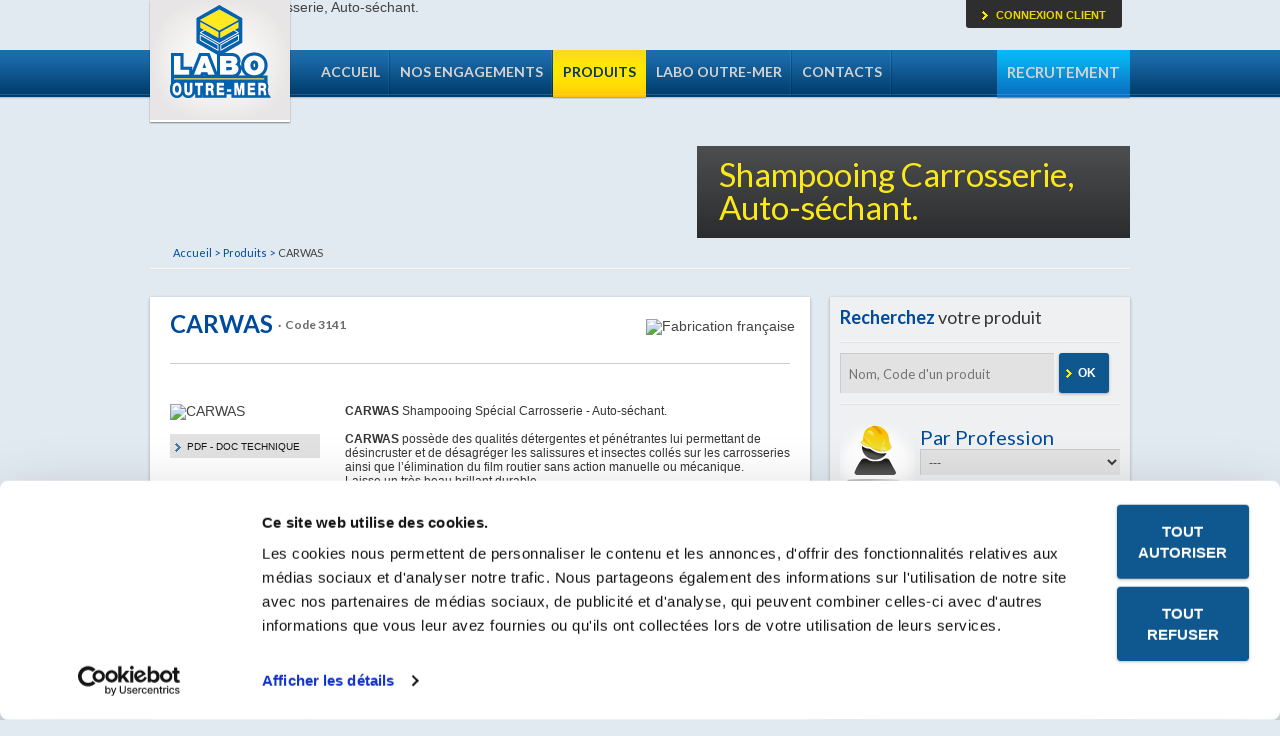

--- FILE ---
content_type: text/html; charset=utf-8
request_url: https://www.labo-outremer.com/produits/carwas
body_size: 10036
content:
<!DOCTYPE html>
<!--[if IE 6]>
<html class="ie6" dir="ltr" lang="fr-FR">
<![endif]-->
<!--[if IE 7]>
<html class="ie7" dir="ltr" lang="fr-FR">
<![endif]-->
<!--[if IE 8]>
<html class="ie8" dir="ltr" lang="fr-FR">
<![endif]-->
<!--[if IE 9]>
<html class="ie9" dir="ltr" lang="fr-FR">
<![endif]-->
<!--[if !(IE 6) | !(IE 7) | !(IE 8) | !(IE 9)  ]><!-->
<html lang="fr">
<!--<![endif]-->
<head>
    <meta charset="UTF-8" />
  <meta name="viewport" content="width=device-width, initial-scale=1.0">
   <title>CARWAS Shampooing spécial carrosserie - auto-séchant. | Labo Outre-Mer</title>
    <meta http-equiv="Content-Type" content="text/html; charset=utf-8" />
<link rel="shortcut icon" href="https://www.labo-outremer.com/misc/favicon.ico" type="image/vnd.microsoft.icon" />
<meta name="generator" content="Drupal 7 (https://www.drupal.org)" />
<link rel="canonical" href="https://www.labo-outremer.com/produits/carwas" />
<link rel="shortlink" href="https://www.labo-outremer.com/node/352" />
<meta property="og:site_name" content="Labo Outre-Mer" />
<meta property="og:type" content="article" />
<meta property="og:url" content="https://www.labo-outremer.com/produits/carwas" />
<meta property="og:title" content="CARWAS" />
<meta property="og:updated_time" content="2025-07-10T09:04:26+02:00" />
<meta name="twitter:card" content="summary" />
<meta name="twitter:url" content="https://www.labo-outremer.com/produits/carwas" />
<meta name="twitter:title" content="CARWAS" />
<meta property="article:published_time" content="2013-03-15T11:26:26+01:00" />
<meta property="article:modified_time" content="2025-07-10T09:04:26+02:00" />
<meta name="dcterms.title" content="CARWAS" />
<meta name="dcterms.creator" content="titeladmin" />
<meta name="dcterms.date" content="2013-03-15T11:26+01:00" />
<meta name="dcterms.type" content="Text" />
<meta name="dcterms.format" content="text/html" />
<meta name="dcterms.identifier" content="https://www.labo-outremer.com/produits/carwas" />
<meta name="dcterms.language" content="fr" />
        <script src="https://www.labo-outremer.com/sites/all/modules/jquery_update/replace/jquery/1.10/jquery.min.js?v=1.10.2"></script>
<script src="https://www.labo-outremer.com/misc/jquery-extend-3.4.0.js?v=1.10.2"></script>
<script src="https://www.labo-outremer.com/misc/jquery.once.js?v=1.2"></script>
<script src="https://www.labo-outremer.com/misc/drupal.js?stuaen"></script>
<script src="https://www.labo-outremer.com/sites/all/modules/jquery_update/replace/ui/external/jquery.cookie.js?v=67fb34f6a866c40d0570"></script>
<script src="//cdn.jsdelivr.net/bootstrap/3.3.5/js/bootstrap.js"></script>
<script src="https://www.labo-outremer.com/sites/all/modules/context_breakpoint/context_breakpoint.js?stuaen"></script>
<script src="https://www.labo-outremer.com/sites/default/files/languages/fr_NgnFcxFuTgtTdd-w7Q4ukyCFpPtIoGAF-UO9lkmi-74.js?stuaen"></script>
<script src="https://www.labo-outremer.com/sites/all/modules/responsive_menus/styles/responsive_menus_simple/js/responsive_menus_simple.js?stuaen"></script>
<script>jQuery.extend(Drupal.settings, {"basePath":"\/","pathPrefix":"","ajaxPageState":{"theme":"labofr","theme_token":"EhiBaAPSA7zd_8BxVFNaTOelitWNfYXvyr3Z0t2qpNE","js":{"sites\/all\/themes\/bootstrap\/js\/bootstrap.js":1,"sites\/all\/modules\/jquery_update\/replace\/jquery\/1.10\/jquery.min.js":1,"misc\/jquery-extend-3.4.0.js":1,"misc\/jquery.once.js":1,"misc\/drupal.js":1,"sites\/all\/modules\/jquery_update\/replace\/ui\/external\/jquery.cookie.js":1,"\/\/cdn.jsdelivr.net\/bootstrap\/3.3.5\/js\/bootstrap.js":1,"sites\/all\/modules\/context_breakpoint\/context_breakpoint.js":1,"public:\/\/languages\/fr_NgnFcxFuTgtTdd-w7Q4ukyCFpPtIoGAF-UO9lkmi-74.js":1,"sites\/all\/modules\/responsive_menus\/styles\/responsive_menus_simple\/js\/responsive_menus_simple.js":1},"css":{"modules\/system\/system.base.css":1,"sites\/all\/modules\/date\/date_api\/date.css":1,"sites\/all\/modules\/date\/date_popup\/themes\/datepicker.1.7.css":1,"sites\/all\/modules\/date\/date_repeat_field\/date_repeat_field.css":1,"modules\/field\/theme\/field.css":1,"modules\/node\/node.css":1,"sites\/all\/modules\/views\/css\/views.css":1,"sites\/all\/modules\/ctools\/css\/ctools.css":1,"sites\/all\/modules\/responsive_menus\/styles\/responsive_menus_simple\/css\/responsive_menus_simple.css":1,"\/\/cdn.jsdelivr.net\/bootstrap\/3.3.5\/css\/bootstrap.css":1,"sites\/all\/themes\/bootstrap\/css\/3.3.5\/overrides.min.css":1,"sites\/all\/themes\/labofr\/css\/style.css":1}},"context_breakpoint":{"settings":{"save_resolution":false,"breakpoints_in_url":false,"admin_disable_reload":false},"contexts":{"maxwidth_460px":{"autoreload":0,"breakpoints":{"breakpoints.theme.labofr.mobile":{"max-width":460}}},"maxwidth_767px":{"autoreload":0,"breakpoints":{"breakpoints.theme.labofr.tablet":{"max-width":767}}},"maxwidth_980px":{"autoreload":0,"breakpoints":{"breakpoints.theme.labofr.narrow":{"max-width":980}}}},"is_admin":false},"responsive_menus":[{"toggler_text":"\u2630 Menu","selectors":["#main-navigation"],"media_size":"767","media_unit":"px","absolute":true,"remove_attributes":true,"responsive_menus_style":"responsive_menus_simple"}],"bootstrap":{"anchorsFix":"0","anchorsSmoothScrolling":"0","formHasError":1,"popoverEnabled":"1","popoverOptions":{"animation":1,"html":0,"placement":"right","selector":"","trigger":"click","triggerAutoclose":1,"title":"","content":"","delay":0,"container":"body"},"tooltipEnabled":"1","tooltipOptions":{"animation":1,"html":0,"placement":"auto left","selector":"","trigger":"hover focus","delay":0,"container":"body"}}});</script>
<script type="text/javascript">Drupal.behaviors.contextBreakpoint.preInit();</script>
        <style>
@import url("https://www.labo-outremer.com/modules/system/system.base.css?stuaen");
</style>
<style>
@import url("https://www.labo-outremer.com/sites/all/modules/date/date_api/date.css?stuaen");
@import url("https://www.labo-outremer.com/sites/all/modules/date/date_popup/themes/datepicker.1.7.css?stuaen");
@import url("https://www.labo-outremer.com/sites/all/modules/date/date_repeat_field/date_repeat_field.css?stuaen");
@import url("https://www.labo-outremer.com/modules/field/theme/field.css?stuaen");
@import url("https://www.labo-outremer.com/modules/node/node.css?stuaen");
@import url("https://www.labo-outremer.com/sites/all/modules/views/css/views.css?stuaen");
</style>
<style>
@import url("https://www.labo-outremer.com/sites/all/modules/ctools/css/ctools.css?stuaen");
@import url("https://www.labo-outremer.com/sites/all/modules/responsive_menus/styles/responsive_menus_simple/css/responsive_menus_simple.css?stuaen");
</style>
<link type="text/css" rel="stylesheet" href="//cdn.jsdelivr.net/bootstrap/3.3.5/css/bootstrap.css" media="all" />
<style>
@import url("https://www.labo-outremer.com/sites/all/themes/bootstrap/css/3.3.5/overrides.min.css?stuaen");
@import url("https://www.labo-outremer.com/sites/all/themes/labofr/css/style.css?stuaen");
</style>
    <link rel="stylesheet" type="text/css" media="all" href="//www.labo-outremer.com/sites/all/themes/labofr/css/jquery.fancybox.css" />
    <link href='https://fonts.googleapis.com/css?family=Lato:400,700' rel='stylesheet' type='text/css'>
    <link rel="stylesheet" type="text/css" media="all" href="//www.labo-outremer.com/sites/all/themes/labofr/css/style.css" />
    <script type="text/javascript" src="//www.labo-outremer.com/sites/all/themes/labofr/js/jwplayer.js" ></script>
    <script type="text/javascript" src="//www.labo-outremer.com/sites/all/themes/labofr/js/autocomplete.js"></script>
    <script id="Cookiebot" src="https://consent.cookiebot.com/uc.js" data-cbid="8a526e34-0c30-4f67-b00c-8a35f47f475d" data-blockingmode="auto" type="text/javascript"></script>
    <style>
        /* cookiebot */

        #CybotCookiebotDialogBodyButtonAccept,
        #CybotCookiebotDialogBodyButtonDecline {
            color: #FFFFFF!important;
            background-color: rgb(15, 87, 143)!important;
            color: white;
            cursor: pointer;
            padding: 15px;
            border: 1px solid transparent!important;
            font-size: 14px;
            line-height: 1.42857143!important;
            border-radius: 4px;
            width: 132px!important;
        }
    </style>

	<!-- Google Tag Manager -->
	<script data-cookieconsent="ignore">
		(function(w,d,s,l,i){w[l]=w[l]||[];w[l].push({'gtm.start':
				new Date().getTime(),event:'gtm.js'});var f=d.getElementsByTagName(s)[0],
			j=d.createElement(s),dl=l!='dataLayer'?'&l='+l:'';j.async=true;j.src=
			'https://www.googletagmanager.com/gtm.js?id='+i+dl;f.parentNode.insertBefore(j,f);
		})(window,document,'script','dataLayer','GTM-M4JTS29');
	</script>
	<!-- End Google Tag Manager -->



    <link rel="shortcut icon" type="image/x-icon" href="//www.labo-outremer.com/sites/all/themes/labofr/img/favicon/favicon.ico" />

<!--[if lt IE 9]>
    <script src="//www.labo-outremer.com/sites/all/themes/labofrance/js/html5.js" type="text/javascript"></script>
<![endif]-->
</head>
<body  class="html not-front not-logged-in no-sidebars page-node page-node- page-node-352 node-type-product" >
          <div class="wrapper">
        <header class="site-header" role="banner">
                         <div class="header-content">
                <h1><a href="//www.labo-outremer.com/" title="Retour à l'accueil de Labo Outre-Mer" rel="home" class="labofrance-logo">Labo Outre-Mer</a></h1>

                <div class="recrutement hidden-sm"><a href="//www.labo-outremer.com/site/recrutement-labo-outre-mer-recrute-des-commerciaux" title="Recrutement" class="">Recrutement</a></div>
                <nav class="access" role="navigation">
                    
                                        <ul id="main-navigation">
                                                                                <li class="">
                                <a href="//www.labo-outremer.com/labo-outre-mer-fabrique-et-distribue-des-produits-destines-aux-artisans-du-batiment" title="Accueil">
                                    Accueil                                </a>
                            </li>
                                                                                <li class="">
                                <a href="//www.labo-outremer.com/expertise-labo-france-un-seul-et-meme-but-innover" title="Nos Engagements">
                                    Nos Engagements                                </a>
                            </li>
                                                                                <li class="current_page_item">
                                <a href="//www.labo-outremer.com/gamme/-labo-outre-mer-vous-propose-de-consulter-en-ligne-son-catalogue-de-produits" title="Produits">
                                    Produits                                </a>
                            </li>
                                                                                <li class="">
                                <a href="//www.labo-outremer.com/labo-outre-mer-la-meilleure-facon-de-construire" title="Labo Outre-Mer">
                                    Labo Outre-Mer                                </a>
                            </li>
                                                                                <li class="">
                                <a href="//www.labo-outremer.com/contactez-nous-labo-outre-mer" title="Contacts">
                                    Contacts                                </a>
                            </li>
                                                <li class="show-sm">
                            <a href="//www.labo-outremer.com/site/recrutement-labo-outre-mer-recrute-des-commerciaux" title="Recrutement" class="">Recrutement</a>
                        </li>
                    </ul>
                </nav>
                                	<div class="espace-clients"><a href="#connexion" title="Connexion client" class="chevron" data-fancybox="connexion">Connexion client</a></div>
                            </div>
        </header><!-- #branding -->
        <div style="display:none" id="html-messages"></div>
         
  <div class="region region-content">
    <section id="block-system-main" class="block block-system clearfix">

      
  <div class="banner">
		<img src="https://www.labo-outremer.com/sites/default/files/styles/bigbanner/public/VOITURE%20LABO%20FRANCE_6.jpg?itok=HcX584JP" alt="Shampooing Carrosserie, Auto-séchant." />
	<div class="caption">Shampooing Carrosserie, Auto-séchant.</div>
</div>
<div class="breadcrumb"><ul><li><a href="//www.labo-outremer.com/labo-outre-mer-fabrique-et-distribue-des-produits-destines-aux-artisans-du-batiment" title="Accueil">Accueil ></a></li><li><a href="//www.labo-outremer.com/gamme/-labo-outre-mer-vous-propose-de-consulter-en-ligne-son-catalogue-de-produits" title="Produits">Produits ></a></li><li><span>CARWAS</span></li></ul><div class="sep"></div></div><div id="main">
	<div class="main-content">
		<div class="large-column" role="main">
			
<div class="top-search column-element show-sm">
  <h2>
    <strong>Recherchez</strong> votre produit  </h2>
  <form action="//www.labo-outremer.com/recherche-produits" id="form_search">
    <div class="sep"></div>
    <div class="name-search">
      <input type="text"
             placeholder="Nom, Code d'un produit"
             id="isearch" name="title" autocomplete="off"/>
      <input type="hidden" id="isearch2" name="code"/>
      <button class="big-button">OK</button>
      <div id="ssearch" class="ssearch_mini" style="display: none;"></div>
    </div>
    <input type="hidden" id="base_path" value="//www.labo-outremer.com/"/>
  </form>
  <hr>
</div>
			<div class="column-element column-white">
				<div class="pictos">
											<img src="https://www.labo-outremer.com/sites/default/files/icone-france_0.gif" alt="Fabrication française" title="Fabrication française">
									</div>
				<h1>CARWAS <strong>&middot;&nbsp; Code 3141</strong></h1>
				<br/><br/>
				<!-- <h2>Adhésifs et Protections Temporaires</h2>-->
				<article class="product-element">
					<div class="product-col">
												<img src="https://www.labo-outremer.com/sites/default/files/styles/logoproduit/public/LABOCAR%20LABO%20FRANCE.jpg?itok=8QFtH7yX" alt="CARWAS" title="CARWAS">
						<ul>
														
															<li>
									<a href="#pdfLinksD" data-toggle="collapse" aria-expanded="false" aria-controls="pdfLinks" title="  PDF - Doc technique">PDF - Doc technique</a>
									<div id="pdfLinksD" class="collapse product-pdf">
																																<a href="http://www.labo-outremer.com/sites/default/files/pdf/D/CARWAS-1-D-3141-9040.pdf" target="_blank" title="PDF - Doc technique - 0" class="d-block ">
												Doc technique - 3141  											</a><br>
																													</div>
								</li>
							
																						
						</ul>
													<div class="connexion">
								<p>Client Labo Outre-Mer, saisissez votre N° Compte Client se trouvant sur votre facture et commençant par un F pour télécharger les PDF des Fiches Produits.</p>
								<form accept-charset="UTF-8" id="webform-client-form-3" method="post" action="//www.labo-outremer.com/titelauthentication/connection" enctype="multipart/form-data" class="webform-client-form connexion-form-submit" name="g-recaptcha-product">
									<div>
										<div id="webform-component-login" class="form-item webform-component webform-component-textfield">
											<input type="hidden" name="couranturl" value="http://www.labo-outremer.com/produits/carwas"/>
											<table>
												<tr>
													<td colspan="2"><label for="edit-submitted-login">N° Compte Client <span title="Champ obligatoire." class="form-required">*</span></label></td>
												</tr>
												<tr>
													<td>F&nbsp;</td>
													<td><input type="text" class="form-text required" maxlength="128" size="60" value="" name="customer_code" id="edit-submitted-login" placeholder="........"></td>
												</tr>
											</table>
										</div>

										<p><span class="form-required">* Champ obligatoire</span></p>
										<div id="g-recaptcha-product" data-size="compact" style="transform:scale(0.8);margin-left:-9px;"></div>
										<p><span class="form-required" id="login-error"></span></p>
										<div id="edit-actions" class="form-actions form-wrapper">
											<input type="submit" class="form-submit" value="Valider" name="op" id="edit-submit"/>
										</div>
										<!--<p><a href="contact.html" title="formulaire de contact">Code client oublié&nbsp;?</a></p>-->
									</div>
								</form>
							</div>
						
													<br />
							<div class="acrobat">
								Les fiches produits, les fiches de données de sécurité, les P.V. à télécharger sont au format PDF. Ce format nécessite le logiciel Acrobat Reader. Cliquez sur l'icône pour le télécharger.								<a href="http://get.adobe.com/fr/reader/" title="Télécharger Acrobat Reader" target="_blank">Télécharger Acrobat Reader</a>
							</div>
											</div>
					<div class="product-content">
						<img src="https://www.labo-outremer.com/sites/default/files/styles/logoproduit/public/LABOCAR%20LABO%20FRANCE.jpg?itok=8QFtH7yX" alt="CARWAS" title="CARWAS">
						<p><strong>CARWAS</strong> Shampooing Spécial Carrosserie - Auto-séchant.<br /><br /><strong>CARWAS</strong> possède des qualités détergentes et pénétrantes lui permettant de désincruster et de désagréger les salissures et insectes collés sur les carrosseries ainsi que l’élimination du film routier sans action manuelle ou mécanique.<br />Laisse un très beau brillant durable.<br /><br /><strong>CARWAS</strong> se mélange instantanément à l’eau quelle que soit sa dureté et forme une mousse onctueuse et non tenace, ne fait pas de dépôt et n’encrasse pas les serpentins des machines. <br /><br />Se rince très facilement. <br /><br />Effet auto-séchant.<br /><br /></p><h4>• Applications</h4><p><strong>CARWAS est utilisable sur tous types de matières :<br /></strong>Aciers aluminiums, chromes, plastiques, peintures, vitres, caoutchoucs, etc.<br /><br />Conforme à la législation sur la biodégradabilité (J.O. du 18.01.78).<br /><br /><strong>CARWAS</strong> permet un nettoyage&nbsp; parfait de toutes les carrosseries de véhicules, voitures, cars et camions.<br /><br />Dégraissage de toutes surfaces peintes ou stratifiées.</p><p>&nbsp;</p><p>...<br /><br /><em>Pour plus de renseignements, veuillez télécharger la documentation complète version PDF, en vous connectant grâce à l'onglet "connexion client".</em></p>					</div>
				</article>
				<hr>
			</div>
		</div>

		  <aside class="small-column">
                    <div class="product-search column-element hidden-sm">
                        <h2><strong>Recherchez</strong> votre produit<br><span>LABO OUTRE-MER</span></h2>
                        <form action="//www.labo-outremer.com/recherche-produits" id="form_search">
                            <div class="sep"></div>
                            <div class="name-search">
                                <input type="text" placeholder="Nom, Code d'un produit" id="isearchs" name="title" autocomplete="off" />
                                <input type="hidden" id="isearchs2" name="code" />
                                <button class="big-button">OK</button>
                                <div id="ssearchs" class="ssearch_mini" style="display: none;"></div>
                            </div>
                            <div class="sep bottom20"></div>
                            <div class="search-by profession">
                                <h3>Par Profession</h3>
                                <select name="profession">
                                    <option value="All">---</option>
                                                                            <option >BTP</option>
                                                                            <option >Chapiste - Carreleur</option>
                                                                            <option >Charpentier - Menuisier - Poseur</option>
                                                                            <option >Couvreur - Zingueur</option>
                                                                            <option >Électricien</option>
                                                                            <option >Étancheur</option>
                                                                            <option >Façadier</option>
                                                                            <option >Maçon</option>
                                                                            <option >Nettoyage Industriel</option>
                                                                            <option >Paysagiste - Espace Vert</option>
                                                                            <option >Plâtrier - Plaquiste</option>
                                                                            <option >Peintre</option>
                                                                            <option >Pisciniste</option>
                                                                            <option >Plombier - Chauffagiste</option>
                                                                            <option >Travaux Public</option>
                                                                            <option >Multiservices</option>
                                                                            <option >Toutes Professions</option>
                                                                    </select>
                                <hr>
                                <button>OK</button>
                            </div>
                            <div class="search-by famille">
                                <h3>Par Famille</h3>
                                <select name="family">
	                            <option value="All">---</option>
                                                                            <option >Adjuvants</option>
                                                                            <option >Adhésifs et Protections Temporaires</option>
                                                                            <option >Aérosols</option>
                                                                            <option >Anti-Rouille - Protection des Surfaces</option>
                                                                            <option >Anti-Termites</option>
                                                                            <option >Armatures - Fibres</option>
                                                                            <option >Ciments Spéciaux</option>
                                                                            <option >Déboucheurs - Détartrants</option>
                                                                            <option >Décapants, Anti Verdissures</option>
                                                                            <option >Dégraissants, Solvants, Diluants Dégrippants, Lubrifiants</option>
                                                                            <option >Désinfectant, Désodorisants - Insecticides</option>
                                                                            <option >Détergents & Nettoyants Spéciaux</option>
                                                                            <option >Etanchéité et Imperméabilisation</option>
                                                                            <option >Huile Moteur - Graisse</option>
                                                                            <option >Huiles de Décoffrage</option>
                                                                            <option >Hydrofuges, Minéralisateur - Traitements des Surfaces</option>
                                                                            <option >Jointoiement calfeutrage collage</option>
                                                                            <option >Nettoyants et Protection des Mains</option>
                                                                            <option >Peintures</option>
                                                                            <option >Phytosanitaire</option>
                                                                            <option >Produits de Soubassements</option>
                                                                            <option >Résines - Colles - Fixateurs</option>
                                                                            <option >Traitement Fuel - Gasoil - Antigel</option>
                                                                            <option >Traitements Insecticide des Bois & Sols</option>
                                                                    </select>
                                <hr>
                                <button>OK</button>
                        
                            </div>
                            <input type="hidden" id="base_path" value="//www.labo-outremer.com/" />
                        </form>
                        <hr>
                    </div>
                                                                                <div class="besoin column-element">
                        <h2>Votre <strong>besoin</strong></h2>
                        <ul>
                            <li><a href="//www.labo-outremer.com/node/391" title="Être contacté par l’un de nos Commerciaux ?">Être contacté par l’un de nos Commerciaux ?</a></li>
                            <li><a href="//www.labo-outremer.com/node/7" title="Faire carrière chez nous et rejoindre nos équipes ?">Faire carrière chez nous et rejoindre nos équipes ?</a></li>
                        </ul>
                        <img src="//www.labo-outremer.com/sites/all/themes/labofrance/img/layout/mascotte-labo-france.png" alt="" class="mascotte">
                    </div>
                    <div class="ad column-element">
 
                         <a href="//www.labo-outremer.com/gamme/-labo-outre-mer-vous-propose-de-consulter-en-ligne-son-catalogue-de-produits" title="">

                            <img src="https://www.labo-outremer.com/sites/default/files/Labo%20france%202026%20asm%20rugby.png" alt="" title="">
                        </a>

                    </div>
                </aside>
            </div>
        </div><!-- #main -->

		<div id="gallery" class="lightbox gallery" style="display:none;width:980px;">
			<div class="slider" id="slides_product">
				<div class="slides_container">
									</div>
				<!--
				<a href="#" title="Précédent" class="prev"><img src="../img/layout/chevron-gauche.png" alt="Précédent"></a>
				<a href="#" title="Suivant" class="next"><img src="../img/layout/chevron-droite.png" alt="Suivant"></a>
				-->
			</div>
		</div>
		<div id="gallery2" class="lightbox ">
			<center><div id="productVideo"></div></center>
					</div>

</section>
  </div>
<hr/>
        <hr>
        <footer class="site-footer" role="contentinfo">
  <div class="footer-content">
    <div class="footer-address">
      <strong>LABO OUTRE-MER</strong><br/>
      ZAC Renaissance<br/>
      16, rue des cateaux<br/>
      Plateau caillou<br/>
      97460 SAINT-PAUL<br/><br/>
      Tél. 02 62 55 53 03

      <ul class="footer-social">
        <li class="chevron chevron-blanc">Suivez-nous&nbsp;!</li>
        <li>
          <a href="https://fr.linkedin.com/company/labo-france-sas" target="_blank">
            <img src="//www.labo-outremer.com/sites/all/themes/labofr/img/logo/linkedin.png" alt="Linkedin"
                 loading="lazy"/>
          </a>
        </li>
        <li>
          <a href="https://www.facebook.com/LABOFrancesas/" target="_blank">
            <img src="//www.labo-outremer.com/sites/all/themes/labofr/img/logo/facebook.png" alt="Facebook"
                 loading="lazy"/>
          </a>
        </li>
        <li>
          <a href="https://www.youtube.com/channel/UC_pVif_SLNDSwpbjtStO0yg" target="_blank">
            <img src="//www.labo-outremer.com/sites/all/themes/labofr/img/logo/youtube.png" alt="Youtube"
                 loading="lazy"/>
          </a>
        </li>
      </ul>
    </div>
    <div class="footer-main">

                        <ul class="footer-main-links">
                            <li><a href="//www.labo-outremer.com/contactez-nous-labo-outre-mer" title="Contacts"
                 class="chevron chevron-blanc">Contacts</a></li>
                            <li><a href="//www.labo-outremer.com/site/recrutement-labo-outre-mer-recrute-des-commerciaux" title="Recrutement"
                 class="chevron chevron-blanc">Recrutement</a></li>
                            <li><a href="//www.labo-outremer.com/mentions-legales" title="Mentions Légales"
                 class="chevron chevron-blanc">Mentions Légales</a></li>
                            <li><a href="javascript:Cookiebot.show()" title="Gestion des cookies"
                 class="chevron chevron-blanc">Gestion des cookies</a></li>
                            <li><a href="//www.labo-outremer.com/RGPD-donnees-personnelles" title="RGPD - Données personnelles"
                 class="chevron chevron-blanc">RGPD - Données personnelles</a></li>
              </ul>
      <div class="ffb__logo">
        <img width="147px" src="//www.labo-outremer.com/sites/all/themes/labofr/img//logo/ffb_logo.png" alt="LA FRENCH FAB LOGO" />
      </div>
      <div class="veritas"><img src="//www.labo-outremer.com/sites/all/themes/labofrance/img//logo/veritas.png"
                                alt="ISO 9001 Bureau Veritas"/>
        <p style="font-size:8px; color:#fff;">LABO FRANCE <span
            style="color:#f0f0f0">Entreprise certifiée ISO 9001</span></p></div>
      <ul class="foreign">
        <li><a href="//www.labo-france.fr" title="Labo France" class="france"><img
              src="//www.labo-outremer.com/sites/all/themes/labofrance/img/logo/labo-france.png" alt="Labo France"/></a>
        </li>
        <li><a href="//www.labo-espana.com" title="Labo España" class="espana"><img
              src="//www.labo-outremer.com/sites/all/themes/labofrance/img/logo/labo-espana.png" alt="Labo España"/></a>
        </li>
        <li><a href="//www.labo-portugal.com" title="Labo Portugal" class="portugal"><img
              src="//www.labo-outremer.com/sites/all/themes/labofrance/img/logo/labo-portugal.png" alt="Labo Portugal"/></a>
        </li>
      </ul>
    </div>
        <div id="baseline">&nbsp;</div>
    <div class="footer-links">
      <ul>
        <li><h4><a>Professions</a></h4></li>
                  <li><a
              href="//www.labo-outremer.com/recherche-produits?family=All&profession=BTP"
              title="BTP">BTP</a></li>
                  <li><a
              href="//www.labo-outremer.com/recherche-produits?family=All&profession=Chapiste - Carreleur"
              title="Chapiste - Carreleur">Chapiste - Carreleur</a></li>
                  <li><a
              href="//www.labo-outremer.com/recherche-produits?family=All&profession=Charpentier - Menuisier - Poseur"
              title="Charpentier - Menuisier - Poseur">Charpentier - Menuisier - Poseur</a></li>
                  <li><a
              href="//www.labo-outremer.com/recherche-produits?family=All&profession=Couvreur - Zingueur"
              title="Couvreur - Zingueur">Couvreur - Zingueur</a></li>
                  <li><a
              href="//www.labo-outremer.com/recherche-produits?family=All&profession=Électricien"
              title="Électricien">Électricien</a></li>
                  <li><a
              href="//www.labo-outremer.com/recherche-produits?family=All&profession=Étancheur"
              title="Étancheur">Étancheur</a></li>
                  <li><a
              href="//www.labo-outremer.com/recherche-produits?family=All&profession=Façadier"
              title="Façadier">Façadier</a></li>
                  <li><a
              href="//www.labo-outremer.com/recherche-produits?family=All&profession=Maçon"
              title="Maçon">Maçon</a></li>
                  <li><a
              href="//www.labo-outremer.com/recherche-produits?family=All&profession=Nettoyage Industriel"
              title="Nettoyage Industriel">Nettoyage Industriel</a></li>
                  <li><a
              href="//www.labo-outremer.com/recherche-produits?family=All&profession=Paysagiste - Espace Vert"
              title="Paysagiste - Espace Vert">Paysagiste - Espace Vert</a></li>
                  <li><a
              href="//www.labo-outremer.com/recherche-produits?family=All&profession=Plâtrier - Plaquiste"
              title="Plâtrier - Plaquiste">Plâtrier - Plaquiste</a></li>
                  <li><a
              href="//www.labo-outremer.com/recherche-produits?family=All&profession=Peintre"
              title="Peintre">Peintre</a></li>
                  <li><a
              href="//www.labo-outremer.com/recherche-produits?family=All&profession=Pisciniste"
              title="Pisciniste">Pisciniste</a></li>
                  <li><a
              href="//www.labo-outremer.com/recherche-produits?family=All&profession=Plombier - Chauffagiste"
              title="Plombier - Chauffagiste">Plombier - Chauffagiste</a></li>
                  <li><a
              href="//www.labo-outremer.com/recherche-produits?family=All&profession=Travaux Public"
              title="Travaux Public">Travaux Public</a></li>
                  <li><a
              href="//www.labo-outremer.com/recherche-produits?family=All&profession=Multiservices"
              title="Multiservices">Multiservices</a></li>
                  <li><a
              href="//www.labo-outremer.com/recherche-produits?family=All&profession=Toutes Professions"
              title="Toutes Professions">Toutes Professions</a></li>
        
      </ul>
      <ul>
        <li><h4><a>Famille de produits</a></h4></li>
                  <li><a
              href="//www.labo-outremer.com/recherche-produits?family=Adjuvants&profession=All"
              title="Adjuvants">Adjuvants</a></li>
                  <li><a
              href="//www.labo-outremer.com/recherche-produits?family=Adhésifs et Protections Temporaires&profession=All"
              title="Adhésifs et Protections Temporaires">Adhésifs et Protections Temporaires</a></li>
                  <li><a
              href="//www.labo-outremer.com/recherche-produits?family=Aérosols&profession=All"
              title="Aérosols">Aérosols</a></li>
                  <li><a
              href="//www.labo-outremer.com/recherche-produits?family=Anti-Rouille - Protection des Surfaces&profession=All"
              title="Anti-Rouille - Protection des Surfaces">Anti-Rouille - Protection des Surfaces</a></li>
                  <li><a
              href="//www.labo-outremer.com/recherche-produits?family=Anti-Termites&profession=All"
              title="Anti-Termites">Anti-Termites</a></li>
                  <li><a
              href="//www.labo-outremer.com/recherche-produits?family=Armatures - Fibres&profession=All"
              title="Armatures - Fibres">Armatures - Fibres</a></li>
                  <li><a
              href="//www.labo-outremer.com/recherche-produits?family=Ciments Spéciaux&profession=All"
              title="Ciments Spéciaux">Ciments Spéciaux</a></li>
                  <li><a
              href="//www.labo-outremer.com/recherche-produits?family=Déboucheurs - Détartrants&profession=All"
              title="Déboucheurs - Détartrants">Déboucheurs - Détartrants</a></li>
                  <li><a
              href="//www.labo-outremer.com/recherche-produits?family=Décapants, Anti Verdissures&profession=All"
              title="Décapants, Anti Verdissures">Décapants, Anti Verdissures</a></li>
                  <li><a
              href="//www.labo-outremer.com/recherche-produits?family=Dégraissants, Solvants, Diluants Dégrippants, Lubrifiants&profession=All"
              title="Dégraissants, Solvants, Diluants Dégrippants, Lubrifiants">Dégraissants, Solvants, Diluants Dégrippants, Lubrifiants</a></li>
                  <li><a
              href="//www.labo-outremer.com/recherche-produits?family=Désinfectant, Désodorisants - Insecticides&profession=All"
              title="Désinfectant, Désodorisants - Insecticides">Désinfectant, Désodorisants - Insecticides</a></li>
                  <li><a
              href="//www.labo-outremer.com/recherche-produits?family=Détergents %26 Nettoyants Spéciaux&profession=All"
              title="Détergents & Nettoyants Spéciaux">Détergents & Nettoyants Spéciaux</a></li>
              </ul>
      <ul>
        <li><a>&nbsp;</a></li>
                  <li><a
              href="//www.labo-outremer.com/recherche-produits?family=Etanchéité et Imperméabilisation&profession=All"
              title="Etanchéité et Imperméabilisation">Etanchéité et Imperméabilisation</a></li>
                  <li><a
              href="//www.labo-outremer.com/recherche-produits?family=Huile Moteur - Graisse&profession=All"
              title="Huile Moteur - Graisse">Huile Moteur - Graisse</a></li>
                  <li><a
              href="//www.labo-outremer.com/recherche-produits?family=Huiles de Décoffrage&profession=All"
              title="Huiles de Décoffrage">Huiles de Décoffrage</a></li>
                  <li><a
              href="//www.labo-outremer.com/recherche-produits?family=Hydrofuges, Minéralisateur - Traitements des Surfaces&profession=All"
              title="Hydrofuges, Minéralisateur - Traitements des Surfaces">Hydrofuges, Minéralisateur - Traitements des Surfaces</a></li>
                  <li><a
              href="//www.labo-outremer.com/recherche-produits?family=Jointoiement calfeutrage collage&profession=All"
              title="Jointoiement calfeutrage collage">Jointoiement calfeutrage collage</a></li>
                  <li><a
              href="//www.labo-outremer.com/recherche-produits?family=Nettoyants et Protection des Mains&profession=All"
              title="Nettoyants et Protection des Mains">Nettoyants et Protection des Mains</a></li>
                  <li><a
              href="//www.labo-outremer.com/recherche-produits?family=Peintures&profession=All"
              title="Peintures">Peintures</a></li>
                  <li><a
              href="//www.labo-outremer.com/recherche-produits?family=Phytosanitaire&profession=All"
              title="Phytosanitaire">Phytosanitaire</a></li>
                  <li><a
              href="//www.labo-outremer.com/recherche-produits?family=Produits de Soubassements&profession=All"
              title="Produits de Soubassements">Produits de Soubassements</a></li>
                  <li><a
              href="//www.labo-outremer.com/recherche-produits?family=Résines - Colles - Fixateurs&profession=All"
              title="Résines - Colles - Fixateurs">Résines - Colles - Fixateurs</a></li>
                  <li><a
              href="//www.labo-outremer.com/recherche-produits?family=Traitement Fuel - Gasoil - Antigel&profession=All"
              title="Traitement Fuel - Gasoil - Antigel">Traitement Fuel - Gasoil - Antigel</a></li>
                  <li><a
              href="//www.labo-outremer.com/recherche-produits?family=Traitements Insecticide des Bois %26 Sols&profession=All"
              title="Traitements Insecticide des Bois & Sols">Traitements Insecticide des Bois & Sols</a></li>
              </ul>
    </div>
  </div>
</footer>
</div>
<div id="connexion" class="lightbox connexion" style="display:none;width:400px;">
  <p class="first-paragraph">Merci de saisir votre N° Compte Client se trouvant sur votre facture et commençant par un F
    pour vous connecter.</p>
  <form accept-charset="UTF-8" id="webform-client-form-3" method="post"
        action="//www.labo-outremer.com/titelauthentication/connection" enctype="multipart/form-data"
        class="webform-client-form connexion-form-submit" name="g-recaptcha-footer">
    <div>
      <div id="webform-component-login" class="form-item webform-component webform-component-textfield">
        <input type="hidden" name="couranturl"
               value="//www.labo-outremer.com/produits/carwas"/>
        <table>
          <tr>
            <td><label for="edit-submitted-login">N° Compte Client <span title="Champ obligatoire."
                                                                         class="form-required">*</span></label></td>
            <td>F&nbsp;</td>
            <td><input type="text" class="form-text required" maxlength="128" size="60" value="" name="customer_code"
                       id="edit-submitted-login" placeholder="........"></td>
          </tr>
        </table>

      </div>
      <div id="g-recaptcha-footer"></div>
      <div id="edit-actions" class="form-actions form-wrapper">
        <input type="submit" class="form-submit" value="Valider" name="op" id="edit-submit"/>
      </div>
      <p><span class="form-required">* Champ obligatoire</span></p>
      <p><span class="form-required" id="login-error"></span></p>
      <!--                <p><a href="contact.html" title="formulaire de contact">Code client oublié&nbsp;?</a></p>-->
    </div>
  </form>
</div>


<script src='https://www.google.com/recaptcha/api.js?onload=reCaptchaCallback&render=explicit'></script>

<script language="javascript">
  var RC2KEY = '6LeSqW8UAAAAAC3fy1h9uLMFQ-RFhFNz_xdfgaKm';
  var doSubmit = false;
  var IdFooterRecaptcha = IdProductRecaptcha = "";

  function reCaptchaVerify(response) {
    if (response === grecaptcha.getResponse().value) {
      doSubmit = true;
    }
  }

  function reCaptchaExpired() {
    /* silence is golden - default move */
  }

  function reCaptchaCallback() {
    /* this must be in the global scope for google to get access */

    if (document.getElementById('g-recaptcha-footer')) {
      IdFooterRecaptcha = grecaptcha.render('g-recaptcha-footer', {
        'sitekey': RC2KEY,
        'callback': reCaptchaVerify,
        'expired-callback': reCaptchaExpired
      });
    }
    if (document.getElementById('g-recaptcha-product')) {
      IdProductRecaptcha = grecaptcha.render('g-recaptcha-product', {
        'sitekey': RC2KEY,
        'callback': reCaptchaVerify,
        'expired-callback': reCaptchaExpired
      });
    }
  }

  $(document).ready(function () {
    if (document.getElementById('g-recaptcha-footer')) {
      document.forms['g-recaptcha-footer'].addEventListener('submit', function (e) {
        e.preventDefault();
        var ar = ["12345678", "00000000", "11111111", "22222222", "33333333", "44444444", "55555555", "66666666", "77777777", "88888888", "99999999"];

        if ('' === grecaptcha.getResponse(IdFooterRecaptcha)) {
          $(this).find('#login-error').html('Veuillez cocher le reCaptcha');
          return false;
        }

        var login = $(this).find("#edit-submitted-login").val();
        if (login >= 1000000 && login <= 99999999 && ar.indexOf(login) == -1) {
          $(this).submit();
          return true;
        } else {
          $(this).find('#login-error').html('N° compte client invalide.');
          return false;
        }
      })
    }
  });

  $(document).ready(function () {
    if (document.getElementById('g-recaptcha-product')) {
      document.forms['g-recaptcha-product'].addEventListener('submit', function (e) {
        e.preventDefault();
        var ar = ["12345678", "00000000", "11111111", "22222222", "33333333", "44444444", "55555555", "66666666", "77777777", "88888888", "99999999"];

        if ('' === grecaptcha.getResponse(IdProductRecaptcha)) {
          $(this).find('#login-error').html('Veuillez cocher le reCaptcha');
          return false;
        }

        var login = $(this).find("#edit-submitted-login").val();
        if (login >= 1000000 && login <= 99999999 && ar.indexOf(login) == -1) {
          $(this).submit();
          return true;
        } else {
          $(this).find('#login-error').html('N° compte client invalide.');
          return false;
        }
      })
    }
  });

</script>



<script src="//www.labo-outremer.com/sites/all/themes/labofr/js/jquery-1.9.0.min.js" type="text/javascript"></script>
<script src="//www.labo-outremer.com/sites/all/themes/labofr/js/cookie.js" type="text/javascript"></script>
<script src="//www.labo-outremer.com/sites/all/themes/labofr/js/slides.min.jquery.js" type="text/javascript"></script>
<script type="text/javascript">
    $(function(){
        $('#slides').slides({
            preload: true,
            preloadImage: '//www.labo-outremer.com/sites/all/themes/labofr/img/loading.gif',
            play: 3000,
            pause: 2500,
            hoverPause: true,
            generatePagination: false
        });
    });
</script>
<script src="//www.labo-outremer.com/sites/all/themes/labofr/js/jquery.fancybox.pack.js" type="text/javascript"></script>
<script type="text/javascript">
    // Fancybox

    //header login
    $('.espace-clients a').fancybox({
        helpers : {
            title: null,
            overlay : {
                locked : false
            }
        }
    });
</script>
<script type="text/javascript">
(function ($, document) {
    'use strict';

    // slider
    $(function () {
        $('#slides_product').slides({
            preload: true,
            preloadImage: '//www.labo-outremer.com/sites/all/themes/labofr/img/loading.gif',
            generatePagination: true,
            padding : 0
        });
    });

    // Fancybox
    $(function () {
        $('a.chevron,a.not-active,a.tolink').click(function(){
            var $this = $(this),
                $target = $($this.attr('href'));

            if($target.hasClass('gallery')){
                var opt = [];
                $target.find('img').each(function(index, item){
                    var $item = $(item);
                    opt.push({
                        href : $item.attr('src'),
                        title : $item.attr('alt') || ''
                    });
                });

                $.fancybox.open(opt, {
                    nextEffect:'fade',
                    prevEffect:'fade',
                    arrows : true
                });

                return false;
            }
        });

        $('a.chevron,a.not-active,a.tolink')
        .attr('fancybox', 'connexion').fancybox({//header login
            helpers : {
                title: null,
                overlay : {
                    locked : false
                }
            }
        })
        .attr('fancybox', 'gallery').fancybox({//Media gallery
            helpers : {
                title: null,
                overlay : {
                    locked : false
                }
            }
        })
        .attr('fancybox', 'gallery2').fancybox({//Media gallery
            helpers : {
                title: null,
                overlay : {
                    locked : false
                }
            }
        });
    });
})(jQuery, window.document);
</script>
<script type="text/javascript">
    (function ($, document) {
        'use strict';
        $(function () {
            if(!("placeholder" in document.createElement("input"))){
                $('[placeholder]')
                    .focus(function () {
                        var input = $(this);
                        if (input.val() === input.attr('placeholder')) {
                            input.val('').removeClass('placeholder');
                        }
                    })
                    .blur(function () {
                        var input = $(this);
                        if (input.val() === '' || input.val() === input.attr('placeholder')) {
                            input.addClass('placeholder').val(input.attr('placeholder'));
                        }
                    })
                    .blur()
                    .parents('form').submit(function () {
                        $(this).find('[placeholder]').each(function () {
                            var input = $(this);
                            if (input.val() === input.attr('placeholder')) {
                                input.val('');
                            }
                        });
                    });
            }
        });
    })(jQuery, window.document);
</script>
</body>
</html>


--- FILE ---
content_type: text/html; charset=utf-8
request_url: https://www.labo-outremer.com/produits/carwas
body_size: 10036
content:
<!DOCTYPE html>
<!--[if IE 6]>
<html class="ie6" dir="ltr" lang="fr-FR">
<![endif]-->
<!--[if IE 7]>
<html class="ie7" dir="ltr" lang="fr-FR">
<![endif]-->
<!--[if IE 8]>
<html class="ie8" dir="ltr" lang="fr-FR">
<![endif]-->
<!--[if IE 9]>
<html class="ie9" dir="ltr" lang="fr-FR">
<![endif]-->
<!--[if !(IE 6) | !(IE 7) | !(IE 8) | !(IE 9)  ]><!-->
<html lang="fr">
<!--<![endif]-->
<head>
    <meta charset="UTF-8" />
  <meta name="viewport" content="width=device-width, initial-scale=1.0">
   <title>CARWAS Shampooing spécial carrosserie - auto-séchant. | Labo Outre-Mer</title>
    <meta http-equiv="Content-Type" content="text/html; charset=utf-8" />
<link rel="shortcut icon" href="https://www.labo-outremer.com/misc/favicon.ico" type="image/vnd.microsoft.icon" />
<meta name="generator" content="Drupal 7 (https://www.drupal.org)" />
<link rel="canonical" href="https://www.labo-outremer.com/produits/carwas" />
<link rel="shortlink" href="https://www.labo-outremer.com/node/352" />
<meta property="og:site_name" content="Labo Outre-Mer" />
<meta property="og:type" content="article" />
<meta property="og:url" content="https://www.labo-outremer.com/produits/carwas" />
<meta property="og:title" content="CARWAS" />
<meta property="og:updated_time" content="2025-07-10T09:04:26+02:00" />
<meta name="twitter:card" content="summary" />
<meta name="twitter:url" content="https://www.labo-outremer.com/produits/carwas" />
<meta name="twitter:title" content="CARWAS" />
<meta property="article:published_time" content="2013-03-15T11:26:26+01:00" />
<meta property="article:modified_time" content="2025-07-10T09:04:26+02:00" />
<meta name="dcterms.title" content="CARWAS" />
<meta name="dcterms.creator" content="titeladmin" />
<meta name="dcterms.date" content="2013-03-15T11:26+01:00" />
<meta name="dcterms.type" content="Text" />
<meta name="dcterms.format" content="text/html" />
<meta name="dcterms.identifier" content="https://www.labo-outremer.com/produits/carwas" />
<meta name="dcterms.language" content="fr" />
        <script src="https://www.labo-outremer.com/sites/all/modules/jquery_update/replace/jquery/1.10/jquery.min.js?v=1.10.2"></script>
<script src="https://www.labo-outremer.com/misc/jquery-extend-3.4.0.js?v=1.10.2"></script>
<script src="https://www.labo-outremer.com/misc/jquery.once.js?v=1.2"></script>
<script src="https://www.labo-outremer.com/misc/drupal.js?stuaen"></script>
<script src="https://www.labo-outremer.com/sites/all/modules/jquery_update/replace/ui/external/jquery.cookie.js?v=67fb34f6a866c40d0570"></script>
<script src="//cdn.jsdelivr.net/bootstrap/3.3.5/js/bootstrap.js"></script>
<script src="https://www.labo-outremer.com/sites/all/modules/context_breakpoint/context_breakpoint.js?stuaen"></script>
<script src="https://www.labo-outremer.com/sites/default/files/languages/fr_NgnFcxFuTgtTdd-w7Q4ukyCFpPtIoGAF-UO9lkmi-74.js?stuaen"></script>
<script src="https://www.labo-outremer.com/sites/all/modules/responsive_menus/styles/responsive_menus_simple/js/responsive_menus_simple.js?stuaen"></script>
<script>jQuery.extend(Drupal.settings, {"basePath":"\/","pathPrefix":"","ajaxPageState":{"theme":"labofr","theme_token":"EhiBaAPSA7zd_8BxVFNaTOelitWNfYXvyr3Z0t2qpNE","js":{"sites\/all\/themes\/bootstrap\/js\/bootstrap.js":1,"sites\/all\/modules\/jquery_update\/replace\/jquery\/1.10\/jquery.min.js":1,"misc\/jquery-extend-3.4.0.js":1,"misc\/jquery.once.js":1,"misc\/drupal.js":1,"sites\/all\/modules\/jquery_update\/replace\/ui\/external\/jquery.cookie.js":1,"\/\/cdn.jsdelivr.net\/bootstrap\/3.3.5\/js\/bootstrap.js":1,"sites\/all\/modules\/context_breakpoint\/context_breakpoint.js":1,"public:\/\/languages\/fr_NgnFcxFuTgtTdd-w7Q4ukyCFpPtIoGAF-UO9lkmi-74.js":1,"sites\/all\/modules\/responsive_menus\/styles\/responsive_menus_simple\/js\/responsive_menus_simple.js":1},"css":{"modules\/system\/system.base.css":1,"sites\/all\/modules\/date\/date_api\/date.css":1,"sites\/all\/modules\/date\/date_popup\/themes\/datepicker.1.7.css":1,"sites\/all\/modules\/date\/date_repeat_field\/date_repeat_field.css":1,"modules\/field\/theme\/field.css":1,"modules\/node\/node.css":1,"sites\/all\/modules\/views\/css\/views.css":1,"sites\/all\/modules\/ctools\/css\/ctools.css":1,"sites\/all\/modules\/responsive_menus\/styles\/responsive_menus_simple\/css\/responsive_menus_simple.css":1,"\/\/cdn.jsdelivr.net\/bootstrap\/3.3.5\/css\/bootstrap.css":1,"sites\/all\/themes\/bootstrap\/css\/3.3.5\/overrides.min.css":1,"sites\/all\/themes\/labofr\/css\/style.css":1}},"context_breakpoint":{"settings":{"save_resolution":false,"breakpoints_in_url":false,"admin_disable_reload":false},"contexts":{"maxwidth_460px":{"autoreload":0,"breakpoints":{"breakpoints.theme.labofr.mobile":{"max-width":460}}},"maxwidth_767px":{"autoreload":0,"breakpoints":{"breakpoints.theme.labofr.tablet":{"max-width":767}}},"maxwidth_980px":{"autoreload":0,"breakpoints":{"breakpoints.theme.labofr.narrow":{"max-width":980}}}},"is_admin":false},"responsive_menus":[{"toggler_text":"\u2630 Menu","selectors":["#main-navigation"],"media_size":"767","media_unit":"px","absolute":true,"remove_attributes":true,"responsive_menus_style":"responsive_menus_simple"}],"bootstrap":{"anchorsFix":"0","anchorsSmoothScrolling":"0","formHasError":1,"popoverEnabled":"1","popoverOptions":{"animation":1,"html":0,"placement":"right","selector":"","trigger":"click","triggerAutoclose":1,"title":"","content":"","delay":0,"container":"body"},"tooltipEnabled":"1","tooltipOptions":{"animation":1,"html":0,"placement":"auto left","selector":"","trigger":"hover focus","delay":0,"container":"body"}}});</script>
<script type="text/javascript">Drupal.behaviors.contextBreakpoint.preInit();</script>
        <style>
@import url("https://www.labo-outremer.com/modules/system/system.base.css?stuaen");
</style>
<style>
@import url("https://www.labo-outremer.com/sites/all/modules/date/date_api/date.css?stuaen");
@import url("https://www.labo-outremer.com/sites/all/modules/date/date_popup/themes/datepicker.1.7.css?stuaen");
@import url("https://www.labo-outremer.com/sites/all/modules/date/date_repeat_field/date_repeat_field.css?stuaen");
@import url("https://www.labo-outremer.com/modules/field/theme/field.css?stuaen");
@import url("https://www.labo-outremer.com/modules/node/node.css?stuaen");
@import url("https://www.labo-outremer.com/sites/all/modules/views/css/views.css?stuaen");
</style>
<style>
@import url("https://www.labo-outremer.com/sites/all/modules/ctools/css/ctools.css?stuaen");
@import url("https://www.labo-outremer.com/sites/all/modules/responsive_menus/styles/responsive_menus_simple/css/responsive_menus_simple.css?stuaen");
</style>
<link type="text/css" rel="stylesheet" href="//cdn.jsdelivr.net/bootstrap/3.3.5/css/bootstrap.css" media="all" />
<style>
@import url("https://www.labo-outremer.com/sites/all/themes/bootstrap/css/3.3.5/overrides.min.css?stuaen");
@import url("https://www.labo-outremer.com/sites/all/themes/labofr/css/style.css?stuaen");
</style>
    <link rel="stylesheet" type="text/css" media="all" href="//www.labo-outremer.com/sites/all/themes/labofr/css/jquery.fancybox.css" />
    <link href='https://fonts.googleapis.com/css?family=Lato:400,700' rel='stylesheet' type='text/css'>
    <link rel="stylesheet" type="text/css" media="all" href="//www.labo-outremer.com/sites/all/themes/labofr/css/style.css" />
    <script type="text/javascript" src="//www.labo-outremer.com/sites/all/themes/labofr/js/jwplayer.js" ></script>
    <script type="text/javascript" src="//www.labo-outremer.com/sites/all/themes/labofr/js/autocomplete.js"></script>
    <script id="Cookiebot" src="https://consent.cookiebot.com/uc.js" data-cbid="8a526e34-0c30-4f67-b00c-8a35f47f475d" data-blockingmode="auto" type="text/javascript"></script>
    <style>
        /* cookiebot */

        #CybotCookiebotDialogBodyButtonAccept,
        #CybotCookiebotDialogBodyButtonDecline {
            color: #FFFFFF!important;
            background-color: rgb(15, 87, 143)!important;
            color: white;
            cursor: pointer;
            padding: 15px;
            border: 1px solid transparent!important;
            font-size: 14px;
            line-height: 1.42857143!important;
            border-radius: 4px;
            width: 132px!important;
        }
    </style>

	<!-- Google Tag Manager -->
	<script data-cookieconsent="ignore">
		(function(w,d,s,l,i){w[l]=w[l]||[];w[l].push({'gtm.start':
				new Date().getTime(),event:'gtm.js'});var f=d.getElementsByTagName(s)[0],
			j=d.createElement(s),dl=l!='dataLayer'?'&l='+l:'';j.async=true;j.src=
			'https://www.googletagmanager.com/gtm.js?id='+i+dl;f.parentNode.insertBefore(j,f);
		})(window,document,'script','dataLayer','GTM-M4JTS29');
	</script>
	<!-- End Google Tag Manager -->



    <link rel="shortcut icon" type="image/x-icon" href="//www.labo-outremer.com/sites/all/themes/labofr/img/favicon/favicon.ico" />

<!--[if lt IE 9]>
    <script src="//www.labo-outremer.com/sites/all/themes/labofrance/js/html5.js" type="text/javascript"></script>
<![endif]-->
</head>
<body  class="html not-front not-logged-in no-sidebars page-node page-node- page-node-352 node-type-product" >
          <div class="wrapper">
        <header class="site-header" role="banner">
                         <div class="header-content">
                <h1><a href="//www.labo-outremer.com/" title="Retour à l'accueil de Labo Outre-Mer" rel="home" class="labofrance-logo">Labo Outre-Mer</a></h1>

                <div class="recrutement hidden-sm"><a href="//www.labo-outremer.com/site/recrutement-labo-outre-mer-recrute-des-commerciaux" title="Recrutement" class="">Recrutement</a></div>
                <nav class="access" role="navigation">
                    
                                        <ul id="main-navigation">
                                                                                <li class="">
                                <a href="//www.labo-outremer.com/labo-outre-mer-fabrique-et-distribue-des-produits-destines-aux-artisans-du-batiment" title="Accueil">
                                    Accueil                                </a>
                            </li>
                                                                                <li class="">
                                <a href="//www.labo-outremer.com/expertise-labo-france-un-seul-et-meme-but-innover" title="Nos Engagements">
                                    Nos Engagements                                </a>
                            </li>
                                                                                <li class="current_page_item">
                                <a href="//www.labo-outremer.com/gamme/-labo-outre-mer-vous-propose-de-consulter-en-ligne-son-catalogue-de-produits" title="Produits">
                                    Produits                                </a>
                            </li>
                                                                                <li class="">
                                <a href="//www.labo-outremer.com/labo-outre-mer-la-meilleure-facon-de-construire" title="Labo Outre-Mer">
                                    Labo Outre-Mer                                </a>
                            </li>
                                                                                <li class="">
                                <a href="//www.labo-outremer.com/contactez-nous-labo-outre-mer" title="Contacts">
                                    Contacts                                </a>
                            </li>
                                                <li class="show-sm">
                            <a href="//www.labo-outremer.com/site/recrutement-labo-outre-mer-recrute-des-commerciaux" title="Recrutement" class="">Recrutement</a>
                        </li>
                    </ul>
                </nav>
                                	<div class="espace-clients"><a href="#connexion" title="Connexion client" class="chevron" data-fancybox="connexion">Connexion client</a></div>
                            </div>
        </header><!-- #branding -->
        <div style="display:none" id="html-messages"></div>
         
  <div class="region region-content">
    <section id="block-system-main" class="block block-system clearfix">

      
  <div class="banner">
		<img src="https://www.labo-outremer.com/sites/default/files/styles/bigbanner/public/VOITURE%20LABO%20FRANCE_6.jpg?itok=HcX584JP" alt="Shampooing Carrosserie, Auto-séchant." />
	<div class="caption">Shampooing Carrosserie, Auto-séchant.</div>
</div>
<div class="breadcrumb"><ul><li><a href="//www.labo-outremer.com/labo-outre-mer-fabrique-et-distribue-des-produits-destines-aux-artisans-du-batiment" title="Accueil">Accueil ></a></li><li><a href="//www.labo-outremer.com/gamme/-labo-outre-mer-vous-propose-de-consulter-en-ligne-son-catalogue-de-produits" title="Produits">Produits ></a></li><li><span>CARWAS</span></li></ul><div class="sep"></div></div><div id="main">
	<div class="main-content">
		<div class="large-column" role="main">
			
<div class="top-search column-element show-sm">
  <h2>
    <strong>Recherchez</strong> votre produit  </h2>
  <form action="//www.labo-outremer.com/recherche-produits" id="form_search">
    <div class="sep"></div>
    <div class="name-search">
      <input type="text"
             placeholder="Nom, Code d'un produit"
             id="isearch" name="title" autocomplete="off"/>
      <input type="hidden" id="isearch2" name="code"/>
      <button class="big-button">OK</button>
      <div id="ssearch" class="ssearch_mini" style="display: none;"></div>
    </div>
    <input type="hidden" id="base_path" value="//www.labo-outremer.com/"/>
  </form>
  <hr>
</div>
			<div class="column-element column-white">
				<div class="pictos">
											<img src="https://www.labo-outremer.com/sites/default/files/icone-france_0.gif" alt="Fabrication française" title="Fabrication française">
									</div>
				<h1>CARWAS <strong>&middot;&nbsp; Code 3141</strong></h1>
				<br/><br/>
				<!-- <h2>Adhésifs et Protections Temporaires</h2>-->
				<article class="product-element">
					<div class="product-col">
												<img src="https://www.labo-outremer.com/sites/default/files/styles/logoproduit/public/LABOCAR%20LABO%20FRANCE.jpg?itok=8QFtH7yX" alt="CARWAS" title="CARWAS">
						<ul>
														
															<li>
									<a href="#pdfLinksD" data-toggle="collapse" aria-expanded="false" aria-controls="pdfLinks" title="  PDF - Doc technique">PDF - Doc technique</a>
									<div id="pdfLinksD" class="collapse product-pdf">
																																<a href="http://www.labo-outremer.com/sites/default/files/pdf/D/CARWAS-1-D-3141-9040.pdf" target="_blank" title="PDF - Doc technique - 0" class="d-block ">
												Doc technique - 3141  											</a><br>
																													</div>
								</li>
							
																						
						</ul>
													<div class="connexion">
								<p>Client Labo Outre-Mer, saisissez votre N° Compte Client se trouvant sur votre facture et commençant par un F pour télécharger les PDF des Fiches Produits.</p>
								<form accept-charset="UTF-8" id="webform-client-form-3" method="post" action="//www.labo-outremer.com/titelauthentication/connection" enctype="multipart/form-data" class="webform-client-form connexion-form-submit" name="g-recaptcha-product">
									<div>
										<div id="webform-component-login" class="form-item webform-component webform-component-textfield">
											<input type="hidden" name="couranturl" value="http://www.labo-outremer.com/produits/carwas"/>
											<table>
												<tr>
													<td colspan="2"><label for="edit-submitted-login">N° Compte Client <span title="Champ obligatoire." class="form-required">*</span></label></td>
												</tr>
												<tr>
													<td>F&nbsp;</td>
													<td><input type="text" class="form-text required" maxlength="128" size="60" value="" name="customer_code" id="edit-submitted-login" placeholder="........"></td>
												</tr>
											</table>
										</div>

										<p><span class="form-required">* Champ obligatoire</span></p>
										<div id="g-recaptcha-product" data-size="compact" style="transform:scale(0.8);margin-left:-9px;"></div>
										<p><span class="form-required" id="login-error"></span></p>
										<div id="edit-actions" class="form-actions form-wrapper">
											<input type="submit" class="form-submit" value="Valider" name="op" id="edit-submit"/>
										</div>
										<!--<p><a href="contact.html" title="formulaire de contact">Code client oublié&nbsp;?</a></p>-->
									</div>
								</form>
							</div>
						
													<br />
							<div class="acrobat">
								Les fiches produits, les fiches de données de sécurité, les P.V. à télécharger sont au format PDF. Ce format nécessite le logiciel Acrobat Reader. Cliquez sur l'icône pour le télécharger.								<a href="http://get.adobe.com/fr/reader/" title="Télécharger Acrobat Reader" target="_blank">Télécharger Acrobat Reader</a>
							</div>
											</div>
					<div class="product-content">
						<img src="https://www.labo-outremer.com/sites/default/files/styles/logoproduit/public/LABOCAR%20LABO%20FRANCE.jpg?itok=8QFtH7yX" alt="CARWAS" title="CARWAS">
						<p><strong>CARWAS</strong> Shampooing Spécial Carrosserie - Auto-séchant.<br /><br /><strong>CARWAS</strong> possède des qualités détergentes et pénétrantes lui permettant de désincruster et de désagréger les salissures et insectes collés sur les carrosseries ainsi que l’élimination du film routier sans action manuelle ou mécanique.<br />Laisse un très beau brillant durable.<br /><br /><strong>CARWAS</strong> se mélange instantanément à l’eau quelle que soit sa dureté et forme une mousse onctueuse et non tenace, ne fait pas de dépôt et n’encrasse pas les serpentins des machines. <br /><br />Se rince très facilement. <br /><br />Effet auto-séchant.<br /><br /></p><h4>• Applications</h4><p><strong>CARWAS est utilisable sur tous types de matières :<br /></strong>Aciers aluminiums, chromes, plastiques, peintures, vitres, caoutchoucs, etc.<br /><br />Conforme à la législation sur la biodégradabilité (J.O. du 18.01.78).<br /><br /><strong>CARWAS</strong> permet un nettoyage&nbsp; parfait de toutes les carrosseries de véhicules, voitures, cars et camions.<br /><br />Dégraissage de toutes surfaces peintes ou stratifiées.</p><p>&nbsp;</p><p>...<br /><br /><em>Pour plus de renseignements, veuillez télécharger la documentation complète version PDF, en vous connectant grâce à l'onglet "connexion client".</em></p>					</div>
				</article>
				<hr>
			</div>
		</div>

		  <aside class="small-column">
                    <div class="product-search column-element hidden-sm">
                        <h2><strong>Recherchez</strong> votre produit<br><span>LABO OUTRE-MER</span></h2>
                        <form action="//www.labo-outremer.com/recherche-produits" id="form_search">
                            <div class="sep"></div>
                            <div class="name-search">
                                <input type="text" placeholder="Nom, Code d'un produit" id="isearchs" name="title" autocomplete="off" />
                                <input type="hidden" id="isearchs2" name="code" />
                                <button class="big-button">OK</button>
                                <div id="ssearchs" class="ssearch_mini" style="display: none;"></div>
                            </div>
                            <div class="sep bottom20"></div>
                            <div class="search-by profession">
                                <h3>Par Profession</h3>
                                <select name="profession">
                                    <option value="All">---</option>
                                                                            <option >BTP</option>
                                                                            <option >Chapiste - Carreleur</option>
                                                                            <option >Charpentier - Menuisier - Poseur</option>
                                                                            <option >Couvreur - Zingueur</option>
                                                                            <option >Électricien</option>
                                                                            <option >Étancheur</option>
                                                                            <option >Façadier</option>
                                                                            <option >Maçon</option>
                                                                            <option >Nettoyage Industriel</option>
                                                                            <option >Paysagiste - Espace Vert</option>
                                                                            <option >Plâtrier - Plaquiste</option>
                                                                            <option >Peintre</option>
                                                                            <option >Pisciniste</option>
                                                                            <option >Plombier - Chauffagiste</option>
                                                                            <option >Travaux Public</option>
                                                                            <option >Multiservices</option>
                                                                            <option >Toutes Professions</option>
                                                                    </select>
                                <hr>
                                <button>OK</button>
                            </div>
                            <div class="search-by famille">
                                <h3>Par Famille</h3>
                                <select name="family">
	                            <option value="All">---</option>
                                                                            <option >Adjuvants</option>
                                                                            <option >Adhésifs et Protections Temporaires</option>
                                                                            <option >Aérosols</option>
                                                                            <option >Anti-Rouille - Protection des Surfaces</option>
                                                                            <option >Anti-Termites</option>
                                                                            <option >Armatures - Fibres</option>
                                                                            <option >Ciments Spéciaux</option>
                                                                            <option >Déboucheurs - Détartrants</option>
                                                                            <option >Décapants, Anti Verdissures</option>
                                                                            <option >Dégraissants, Solvants, Diluants Dégrippants, Lubrifiants</option>
                                                                            <option >Désinfectant, Désodorisants - Insecticides</option>
                                                                            <option >Détergents & Nettoyants Spéciaux</option>
                                                                            <option >Etanchéité et Imperméabilisation</option>
                                                                            <option >Huile Moteur - Graisse</option>
                                                                            <option >Huiles de Décoffrage</option>
                                                                            <option >Hydrofuges, Minéralisateur - Traitements des Surfaces</option>
                                                                            <option >Jointoiement calfeutrage collage</option>
                                                                            <option >Nettoyants et Protection des Mains</option>
                                                                            <option >Peintures</option>
                                                                            <option >Phytosanitaire</option>
                                                                            <option >Produits de Soubassements</option>
                                                                            <option >Résines - Colles - Fixateurs</option>
                                                                            <option >Traitement Fuel - Gasoil - Antigel</option>
                                                                            <option >Traitements Insecticide des Bois & Sols</option>
                                                                    </select>
                                <hr>
                                <button>OK</button>
                        
                            </div>
                            <input type="hidden" id="base_path" value="//www.labo-outremer.com/" />
                        </form>
                        <hr>
                    </div>
                                                                                <div class="besoin column-element">
                        <h2>Votre <strong>besoin</strong></h2>
                        <ul>
                            <li><a href="//www.labo-outremer.com/node/391" title="Être contacté par l’un de nos Commerciaux ?">Être contacté par l’un de nos Commerciaux ?</a></li>
                            <li><a href="//www.labo-outremer.com/node/7" title="Faire carrière chez nous et rejoindre nos équipes ?">Faire carrière chez nous et rejoindre nos équipes ?</a></li>
                        </ul>
                        <img src="//www.labo-outremer.com/sites/all/themes/labofrance/img/layout/mascotte-labo-france.png" alt="" class="mascotte">
                    </div>
                    <div class="ad column-element">
 
                         <a href="//www.labo-outremer.com/gamme/-labo-outre-mer-vous-propose-de-consulter-en-ligne-son-catalogue-de-produits" title="">

                            <img src="https://www.labo-outremer.com/sites/default/files/Labo%20france%202026%20asm%20rugby.png" alt="" title="">
                        </a>

                    </div>
                </aside>
            </div>
        </div><!-- #main -->

		<div id="gallery" class="lightbox gallery" style="display:none;width:980px;">
			<div class="slider" id="slides_product">
				<div class="slides_container">
									</div>
				<!--
				<a href="#" title="Précédent" class="prev"><img src="../img/layout/chevron-gauche.png" alt="Précédent"></a>
				<a href="#" title="Suivant" class="next"><img src="../img/layout/chevron-droite.png" alt="Suivant"></a>
				-->
			</div>
		</div>
		<div id="gallery2" class="lightbox ">
			<center><div id="productVideo"></div></center>
					</div>

</section>
  </div>
<hr/>
        <hr>
        <footer class="site-footer" role="contentinfo">
  <div class="footer-content">
    <div class="footer-address">
      <strong>LABO OUTRE-MER</strong><br/>
      ZAC Renaissance<br/>
      16, rue des cateaux<br/>
      Plateau caillou<br/>
      97460 SAINT-PAUL<br/><br/>
      Tél. 02 62 55 53 03

      <ul class="footer-social">
        <li class="chevron chevron-blanc">Suivez-nous&nbsp;!</li>
        <li>
          <a href="https://fr.linkedin.com/company/labo-france-sas" target="_blank">
            <img src="//www.labo-outremer.com/sites/all/themes/labofr/img/logo/linkedin.png" alt="Linkedin"
                 loading="lazy"/>
          </a>
        </li>
        <li>
          <a href="https://www.facebook.com/LABOFrancesas/" target="_blank">
            <img src="//www.labo-outremer.com/sites/all/themes/labofr/img/logo/facebook.png" alt="Facebook"
                 loading="lazy"/>
          </a>
        </li>
        <li>
          <a href="https://www.youtube.com/channel/UC_pVif_SLNDSwpbjtStO0yg" target="_blank">
            <img src="//www.labo-outremer.com/sites/all/themes/labofr/img/logo/youtube.png" alt="Youtube"
                 loading="lazy"/>
          </a>
        </li>
      </ul>
    </div>
    <div class="footer-main">

                        <ul class="footer-main-links">
                            <li><a href="//www.labo-outremer.com/contactez-nous-labo-outre-mer" title="Contacts"
                 class="chevron chevron-blanc">Contacts</a></li>
                            <li><a href="//www.labo-outremer.com/site/recrutement-labo-outre-mer-recrute-des-commerciaux" title="Recrutement"
                 class="chevron chevron-blanc">Recrutement</a></li>
                            <li><a href="//www.labo-outremer.com/mentions-legales" title="Mentions Légales"
                 class="chevron chevron-blanc">Mentions Légales</a></li>
                            <li><a href="javascript:Cookiebot.show()" title="Gestion des cookies"
                 class="chevron chevron-blanc">Gestion des cookies</a></li>
                            <li><a href="//www.labo-outremer.com/RGPD-donnees-personnelles" title="RGPD - Données personnelles"
                 class="chevron chevron-blanc">RGPD - Données personnelles</a></li>
              </ul>
      <div class="ffb__logo">
        <img width="147px" src="//www.labo-outremer.com/sites/all/themes/labofr/img//logo/ffb_logo.png" alt="LA FRENCH FAB LOGO" />
      </div>
      <div class="veritas"><img src="//www.labo-outremer.com/sites/all/themes/labofrance/img//logo/veritas.png"
                                alt="ISO 9001 Bureau Veritas"/>
        <p style="font-size:8px; color:#fff;">LABO FRANCE <span
            style="color:#f0f0f0">Entreprise certifiée ISO 9001</span></p></div>
      <ul class="foreign">
        <li><a href="//www.labo-france.fr" title="Labo France" class="france"><img
              src="//www.labo-outremer.com/sites/all/themes/labofrance/img/logo/labo-france.png" alt="Labo France"/></a>
        </li>
        <li><a href="//www.labo-espana.com" title="Labo España" class="espana"><img
              src="//www.labo-outremer.com/sites/all/themes/labofrance/img/logo/labo-espana.png" alt="Labo España"/></a>
        </li>
        <li><a href="//www.labo-portugal.com" title="Labo Portugal" class="portugal"><img
              src="//www.labo-outremer.com/sites/all/themes/labofrance/img/logo/labo-portugal.png" alt="Labo Portugal"/></a>
        </li>
      </ul>
    </div>
        <div id="baseline">&nbsp;</div>
    <div class="footer-links">
      <ul>
        <li><h4><a>Professions</a></h4></li>
                  <li><a
              href="//www.labo-outremer.com/recherche-produits?family=All&profession=BTP"
              title="BTP">BTP</a></li>
                  <li><a
              href="//www.labo-outremer.com/recherche-produits?family=All&profession=Chapiste - Carreleur"
              title="Chapiste - Carreleur">Chapiste - Carreleur</a></li>
                  <li><a
              href="//www.labo-outremer.com/recherche-produits?family=All&profession=Charpentier - Menuisier - Poseur"
              title="Charpentier - Menuisier - Poseur">Charpentier - Menuisier - Poseur</a></li>
                  <li><a
              href="//www.labo-outremer.com/recherche-produits?family=All&profession=Couvreur - Zingueur"
              title="Couvreur - Zingueur">Couvreur - Zingueur</a></li>
                  <li><a
              href="//www.labo-outremer.com/recherche-produits?family=All&profession=Électricien"
              title="Électricien">Électricien</a></li>
                  <li><a
              href="//www.labo-outremer.com/recherche-produits?family=All&profession=Étancheur"
              title="Étancheur">Étancheur</a></li>
                  <li><a
              href="//www.labo-outremer.com/recherche-produits?family=All&profession=Façadier"
              title="Façadier">Façadier</a></li>
                  <li><a
              href="//www.labo-outremer.com/recherche-produits?family=All&profession=Maçon"
              title="Maçon">Maçon</a></li>
                  <li><a
              href="//www.labo-outremer.com/recherche-produits?family=All&profession=Nettoyage Industriel"
              title="Nettoyage Industriel">Nettoyage Industriel</a></li>
                  <li><a
              href="//www.labo-outremer.com/recherche-produits?family=All&profession=Paysagiste - Espace Vert"
              title="Paysagiste - Espace Vert">Paysagiste - Espace Vert</a></li>
                  <li><a
              href="//www.labo-outremer.com/recherche-produits?family=All&profession=Plâtrier - Plaquiste"
              title="Plâtrier - Plaquiste">Plâtrier - Plaquiste</a></li>
                  <li><a
              href="//www.labo-outremer.com/recherche-produits?family=All&profession=Peintre"
              title="Peintre">Peintre</a></li>
                  <li><a
              href="//www.labo-outremer.com/recherche-produits?family=All&profession=Pisciniste"
              title="Pisciniste">Pisciniste</a></li>
                  <li><a
              href="//www.labo-outremer.com/recherche-produits?family=All&profession=Plombier - Chauffagiste"
              title="Plombier - Chauffagiste">Plombier - Chauffagiste</a></li>
                  <li><a
              href="//www.labo-outremer.com/recherche-produits?family=All&profession=Travaux Public"
              title="Travaux Public">Travaux Public</a></li>
                  <li><a
              href="//www.labo-outremer.com/recherche-produits?family=All&profession=Multiservices"
              title="Multiservices">Multiservices</a></li>
                  <li><a
              href="//www.labo-outremer.com/recherche-produits?family=All&profession=Toutes Professions"
              title="Toutes Professions">Toutes Professions</a></li>
        
      </ul>
      <ul>
        <li><h4><a>Famille de produits</a></h4></li>
                  <li><a
              href="//www.labo-outremer.com/recherche-produits?family=Adjuvants&profession=All"
              title="Adjuvants">Adjuvants</a></li>
                  <li><a
              href="//www.labo-outremer.com/recherche-produits?family=Adhésifs et Protections Temporaires&profession=All"
              title="Adhésifs et Protections Temporaires">Adhésifs et Protections Temporaires</a></li>
                  <li><a
              href="//www.labo-outremer.com/recherche-produits?family=Aérosols&profession=All"
              title="Aérosols">Aérosols</a></li>
                  <li><a
              href="//www.labo-outremer.com/recherche-produits?family=Anti-Rouille - Protection des Surfaces&profession=All"
              title="Anti-Rouille - Protection des Surfaces">Anti-Rouille - Protection des Surfaces</a></li>
                  <li><a
              href="//www.labo-outremer.com/recherche-produits?family=Anti-Termites&profession=All"
              title="Anti-Termites">Anti-Termites</a></li>
                  <li><a
              href="//www.labo-outremer.com/recherche-produits?family=Armatures - Fibres&profession=All"
              title="Armatures - Fibres">Armatures - Fibres</a></li>
                  <li><a
              href="//www.labo-outremer.com/recherche-produits?family=Ciments Spéciaux&profession=All"
              title="Ciments Spéciaux">Ciments Spéciaux</a></li>
                  <li><a
              href="//www.labo-outremer.com/recherche-produits?family=Déboucheurs - Détartrants&profession=All"
              title="Déboucheurs - Détartrants">Déboucheurs - Détartrants</a></li>
                  <li><a
              href="//www.labo-outremer.com/recherche-produits?family=Décapants, Anti Verdissures&profession=All"
              title="Décapants, Anti Verdissures">Décapants, Anti Verdissures</a></li>
                  <li><a
              href="//www.labo-outremer.com/recherche-produits?family=Dégraissants, Solvants, Diluants Dégrippants, Lubrifiants&profession=All"
              title="Dégraissants, Solvants, Diluants Dégrippants, Lubrifiants">Dégraissants, Solvants, Diluants Dégrippants, Lubrifiants</a></li>
                  <li><a
              href="//www.labo-outremer.com/recherche-produits?family=Désinfectant, Désodorisants - Insecticides&profession=All"
              title="Désinfectant, Désodorisants - Insecticides">Désinfectant, Désodorisants - Insecticides</a></li>
                  <li><a
              href="//www.labo-outremer.com/recherche-produits?family=Détergents %26 Nettoyants Spéciaux&profession=All"
              title="Détergents & Nettoyants Spéciaux">Détergents & Nettoyants Spéciaux</a></li>
              </ul>
      <ul>
        <li><a>&nbsp;</a></li>
                  <li><a
              href="//www.labo-outremer.com/recherche-produits?family=Etanchéité et Imperméabilisation&profession=All"
              title="Etanchéité et Imperméabilisation">Etanchéité et Imperméabilisation</a></li>
                  <li><a
              href="//www.labo-outremer.com/recherche-produits?family=Huile Moteur - Graisse&profession=All"
              title="Huile Moteur - Graisse">Huile Moteur - Graisse</a></li>
                  <li><a
              href="//www.labo-outremer.com/recherche-produits?family=Huiles de Décoffrage&profession=All"
              title="Huiles de Décoffrage">Huiles de Décoffrage</a></li>
                  <li><a
              href="//www.labo-outremer.com/recherche-produits?family=Hydrofuges, Minéralisateur - Traitements des Surfaces&profession=All"
              title="Hydrofuges, Minéralisateur - Traitements des Surfaces">Hydrofuges, Minéralisateur - Traitements des Surfaces</a></li>
                  <li><a
              href="//www.labo-outremer.com/recherche-produits?family=Jointoiement calfeutrage collage&profession=All"
              title="Jointoiement calfeutrage collage">Jointoiement calfeutrage collage</a></li>
                  <li><a
              href="//www.labo-outremer.com/recherche-produits?family=Nettoyants et Protection des Mains&profession=All"
              title="Nettoyants et Protection des Mains">Nettoyants et Protection des Mains</a></li>
                  <li><a
              href="//www.labo-outremer.com/recherche-produits?family=Peintures&profession=All"
              title="Peintures">Peintures</a></li>
                  <li><a
              href="//www.labo-outremer.com/recherche-produits?family=Phytosanitaire&profession=All"
              title="Phytosanitaire">Phytosanitaire</a></li>
                  <li><a
              href="//www.labo-outremer.com/recherche-produits?family=Produits de Soubassements&profession=All"
              title="Produits de Soubassements">Produits de Soubassements</a></li>
                  <li><a
              href="//www.labo-outremer.com/recherche-produits?family=Résines - Colles - Fixateurs&profession=All"
              title="Résines - Colles - Fixateurs">Résines - Colles - Fixateurs</a></li>
                  <li><a
              href="//www.labo-outremer.com/recherche-produits?family=Traitement Fuel - Gasoil - Antigel&profession=All"
              title="Traitement Fuel - Gasoil - Antigel">Traitement Fuel - Gasoil - Antigel</a></li>
                  <li><a
              href="//www.labo-outremer.com/recherche-produits?family=Traitements Insecticide des Bois %26 Sols&profession=All"
              title="Traitements Insecticide des Bois & Sols">Traitements Insecticide des Bois & Sols</a></li>
              </ul>
    </div>
  </div>
</footer>
</div>
<div id="connexion" class="lightbox connexion" style="display:none;width:400px;">
  <p class="first-paragraph">Merci de saisir votre N° Compte Client se trouvant sur votre facture et commençant par un F
    pour vous connecter.</p>
  <form accept-charset="UTF-8" id="webform-client-form-3" method="post"
        action="//www.labo-outremer.com/titelauthentication/connection" enctype="multipart/form-data"
        class="webform-client-form connexion-form-submit" name="g-recaptcha-footer">
    <div>
      <div id="webform-component-login" class="form-item webform-component webform-component-textfield">
        <input type="hidden" name="couranturl"
               value="//www.labo-outremer.com/produits/carwas"/>
        <table>
          <tr>
            <td><label for="edit-submitted-login">N° Compte Client <span title="Champ obligatoire."
                                                                         class="form-required">*</span></label></td>
            <td>F&nbsp;</td>
            <td><input type="text" class="form-text required" maxlength="128" size="60" value="" name="customer_code"
                       id="edit-submitted-login" placeholder="........"></td>
          </tr>
        </table>

      </div>
      <div id="g-recaptcha-footer"></div>
      <div id="edit-actions" class="form-actions form-wrapper">
        <input type="submit" class="form-submit" value="Valider" name="op" id="edit-submit"/>
      </div>
      <p><span class="form-required">* Champ obligatoire</span></p>
      <p><span class="form-required" id="login-error"></span></p>
      <!--                <p><a href="contact.html" title="formulaire de contact">Code client oublié&nbsp;?</a></p>-->
    </div>
  </form>
</div>


<script src='https://www.google.com/recaptcha/api.js?onload=reCaptchaCallback&render=explicit'></script>

<script language="javascript">
  var RC2KEY = '6LeSqW8UAAAAAC3fy1h9uLMFQ-RFhFNz_xdfgaKm';
  var doSubmit = false;
  var IdFooterRecaptcha = IdProductRecaptcha = "";

  function reCaptchaVerify(response) {
    if (response === grecaptcha.getResponse().value) {
      doSubmit = true;
    }
  }

  function reCaptchaExpired() {
    /* silence is golden - default move */
  }

  function reCaptchaCallback() {
    /* this must be in the global scope for google to get access */

    if (document.getElementById('g-recaptcha-footer')) {
      IdFooterRecaptcha = grecaptcha.render('g-recaptcha-footer', {
        'sitekey': RC2KEY,
        'callback': reCaptchaVerify,
        'expired-callback': reCaptchaExpired
      });
    }
    if (document.getElementById('g-recaptcha-product')) {
      IdProductRecaptcha = grecaptcha.render('g-recaptcha-product', {
        'sitekey': RC2KEY,
        'callback': reCaptchaVerify,
        'expired-callback': reCaptchaExpired
      });
    }
  }

  $(document).ready(function () {
    if (document.getElementById('g-recaptcha-footer')) {
      document.forms['g-recaptcha-footer'].addEventListener('submit', function (e) {
        e.preventDefault();
        var ar = ["12345678", "00000000", "11111111", "22222222", "33333333", "44444444", "55555555", "66666666", "77777777", "88888888", "99999999"];

        if ('' === grecaptcha.getResponse(IdFooterRecaptcha)) {
          $(this).find('#login-error').html('Veuillez cocher le reCaptcha');
          return false;
        }

        var login = $(this).find("#edit-submitted-login").val();
        if (login >= 1000000 && login <= 99999999 && ar.indexOf(login) == -1) {
          $(this).submit();
          return true;
        } else {
          $(this).find('#login-error').html('N° compte client invalide.');
          return false;
        }
      })
    }
  });

  $(document).ready(function () {
    if (document.getElementById('g-recaptcha-product')) {
      document.forms['g-recaptcha-product'].addEventListener('submit', function (e) {
        e.preventDefault();
        var ar = ["12345678", "00000000", "11111111", "22222222", "33333333", "44444444", "55555555", "66666666", "77777777", "88888888", "99999999"];

        if ('' === grecaptcha.getResponse(IdProductRecaptcha)) {
          $(this).find('#login-error').html('Veuillez cocher le reCaptcha');
          return false;
        }

        var login = $(this).find("#edit-submitted-login").val();
        if (login >= 1000000 && login <= 99999999 && ar.indexOf(login) == -1) {
          $(this).submit();
          return true;
        } else {
          $(this).find('#login-error').html('N° compte client invalide.');
          return false;
        }
      })
    }
  });

</script>



<script src="//www.labo-outremer.com/sites/all/themes/labofr/js/jquery-1.9.0.min.js" type="text/javascript"></script>
<script src="//www.labo-outremer.com/sites/all/themes/labofr/js/cookie.js" type="text/javascript"></script>
<script src="//www.labo-outremer.com/sites/all/themes/labofr/js/slides.min.jquery.js" type="text/javascript"></script>
<script type="text/javascript">
    $(function(){
        $('#slides').slides({
            preload: true,
            preloadImage: '//www.labo-outremer.com/sites/all/themes/labofr/img/loading.gif',
            play: 3000,
            pause: 2500,
            hoverPause: true,
            generatePagination: false
        });
    });
</script>
<script src="//www.labo-outremer.com/sites/all/themes/labofr/js/jquery.fancybox.pack.js" type="text/javascript"></script>
<script type="text/javascript">
    // Fancybox

    //header login
    $('.espace-clients a').fancybox({
        helpers : {
            title: null,
            overlay : {
                locked : false
            }
        }
    });
</script>
<script type="text/javascript">
(function ($, document) {
    'use strict';

    // slider
    $(function () {
        $('#slides_product').slides({
            preload: true,
            preloadImage: '//www.labo-outremer.com/sites/all/themes/labofr/img/loading.gif',
            generatePagination: true,
            padding : 0
        });
    });

    // Fancybox
    $(function () {
        $('a.chevron,a.not-active,a.tolink').click(function(){
            var $this = $(this),
                $target = $($this.attr('href'));

            if($target.hasClass('gallery')){
                var opt = [];
                $target.find('img').each(function(index, item){
                    var $item = $(item);
                    opt.push({
                        href : $item.attr('src'),
                        title : $item.attr('alt') || ''
                    });
                });

                $.fancybox.open(opt, {
                    nextEffect:'fade',
                    prevEffect:'fade',
                    arrows : true
                });

                return false;
            }
        });

        $('a.chevron,a.not-active,a.tolink')
        .attr('fancybox', 'connexion').fancybox({//header login
            helpers : {
                title: null,
                overlay : {
                    locked : false
                }
            }
        })
        .attr('fancybox', 'gallery').fancybox({//Media gallery
            helpers : {
                title: null,
                overlay : {
                    locked : false
                }
            }
        })
        .attr('fancybox', 'gallery2').fancybox({//Media gallery
            helpers : {
                title: null,
                overlay : {
                    locked : false
                }
            }
        });
    });
})(jQuery, window.document);
</script>
<script type="text/javascript">
    (function ($, document) {
        'use strict';
        $(function () {
            if(!("placeholder" in document.createElement("input"))){
                $('[placeholder]')
                    .focus(function () {
                        var input = $(this);
                        if (input.val() === input.attr('placeholder')) {
                            input.val('').removeClass('placeholder');
                        }
                    })
                    .blur(function () {
                        var input = $(this);
                        if (input.val() === '' || input.val() === input.attr('placeholder')) {
                            input.addClass('placeholder').val(input.attr('placeholder'));
                        }
                    })
                    .blur()
                    .parents('form').submit(function () {
                        $(this).find('[placeholder]').each(function () {
                            var input = $(this);
                            if (input.val() === input.attr('placeholder')) {
                                input.val('');
                            }
                        });
                    });
            }
        });
    })(jQuery, window.document);
</script>
</body>
</html>


--- FILE ---
content_type: text/html; charset=utf-8
request_url: https://www.google.com/recaptcha/api2/anchor?ar=1&k=6LeSqW8UAAAAAC3fy1h9uLMFQ-RFhFNz_xdfgaKm&co=aHR0cHM6Ly93d3cubGFiby1vdXRyZW1lci5jb206NDQz&hl=en&v=PoyoqOPhxBO7pBk68S4YbpHZ&size=normal&anchor-ms=20000&execute-ms=30000&cb=sbcbx8s5jtvz
body_size: 49067
content:
<!DOCTYPE HTML><html dir="ltr" lang="en"><head><meta http-equiv="Content-Type" content="text/html; charset=UTF-8">
<meta http-equiv="X-UA-Compatible" content="IE=edge">
<title>reCAPTCHA</title>
<style type="text/css">
/* cyrillic-ext */
@font-face {
  font-family: 'Roboto';
  font-style: normal;
  font-weight: 400;
  font-stretch: 100%;
  src: url(//fonts.gstatic.com/s/roboto/v48/KFO7CnqEu92Fr1ME7kSn66aGLdTylUAMa3GUBHMdazTgWw.woff2) format('woff2');
  unicode-range: U+0460-052F, U+1C80-1C8A, U+20B4, U+2DE0-2DFF, U+A640-A69F, U+FE2E-FE2F;
}
/* cyrillic */
@font-face {
  font-family: 'Roboto';
  font-style: normal;
  font-weight: 400;
  font-stretch: 100%;
  src: url(//fonts.gstatic.com/s/roboto/v48/KFO7CnqEu92Fr1ME7kSn66aGLdTylUAMa3iUBHMdazTgWw.woff2) format('woff2');
  unicode-range: U+0301, U+0400-045F, U+0490-0491, U+04B0-04B1, U+2116;
}
/* greek-ext */
@font-face {
  font-family: 'Roboto';
  font-style: normal;
  font-weight: 400;
  font-stretch: 100%;
  src: url(//fonts.gstatic.com/s/roboto/v48/KFO7CnqEu92Fr1ME7kSn66aGLdTylUAMa3CUBHMdazTgWw.woff2) format('woff2');
  unicode-range: U+1F00-1FFF;
}
/* greek */
@font-face {
  font-family: 'Roboto';
  font-style: normal;
  font-weight: 400;
  font-stretch: 100%;
  src: url(//fonts.gstatic.com/s/roboto/v48/KFO7CnqEu92Fr1ME7kSn66aGLdTylUAMa3-UBHMdazTgWw.woff2) format('woff2');
  unicode-range: U+0370-0377, U+037A-037F, U+0384-038A, U+038C, U+038E-03A1, U+03A3-03FF;
}
/* math */
@font-face {
  font-family: 'Roboto';
  font-style: normal;
  font-weight: 400;
  font-stretch: 100%;
  src: url(//fonts.gstatic.com/s/roboto/v48/KFO7CnqEu92Fr1ME7kSn66aGLdTylUAMawCUBHMdazTgWw.woff2) format('woff2');
  unicode-range: U+0302-0303, U+0305, U+0307-0308, U+0310, U+0312, U+0315, U+031A, U+0326-0327, U+032C, U+032F-0330, U+0332-0333, U+0338, U+033A, U+0346, U+034D, U+0391-03A1, U+03A3-03A9, U+03B1-03C9, U+03D1, U+03D5-03D6, U+03F0-03F1, U+03F4-03F5, U+2016-2017, U+2034-2038, U+203C, U+2040, U+2043, U+2047, U+2050, U+2057, U+205F, U+2070-2071, U+2074-208E, U+2090-209C, U+20D0-20DC, U+20E1, U+20E5-20EF, U+2100-2112, U+2114-2115, U+2117-2121, U+2123-214F, U+2190, U+2192, U+2194-21AE, U+21B0-21E5, U+21F1-21F2, U+21F4-2211, U+2213-2214, U+2216-22FF, U+2308-230B, U+2310, U+2319, U+231C-2321, U+2336-237A, U+237C, U+2395, U+239B-23B7, U+23D0, U+23DC-23E1, U+2474-2475, U+25AF, U+25B3, U+25B7, U+25BD, U+25C1, U+25CA, U+25CC, U+25FB, U+266D-266F, U+27C0-27FF, U+2900-2AFF, U+2B0E-2B11, U+2B30-2B4C, U+2BFE, U+3030, U+FF5B, U+FF5D, U+1D400-1D7FF, U+1EE00-1EEFF;
}
/* symbols */
@font-face {
  font-family: 'Roboto';
  font-style: normal;
  font-weight: 400;
  font-stretch: 100%;
  src: url(//fonts.gstatic.com/s/roboto/v48/KFO7CnqEu92Fr1ME7kSn66aGLdTylUAMaxKUBHMdazTgWw.woff2) format('woff2');
  unicode-range: U+0001-000C, U+000E-001F, U+007F-009F, U+20DD-20E0, U+20E2-20E4, U+2150-218F, U+2190, U+2192, U+2194-2199, U+21AF, U+21E6-21F0, U+21F3, U+2218-2219, U+2299, U+22C4-22C6, U+2300-243F, U+2440-244A, U+2460-24FF, U+25A0-27BF, U+2800-28FF, U+2921-2922, U+2981, U+29BF, U+29EB, U+2B00-2BFF, U+4DC0-4DFF, U+FFF9-FFFB, U+10140-1018E, U+10190-1019C, U+101A0, U+101D0-101FD, U+102E0-102FB, U+10E60-10E7E, U+1D2C0-1D2D3, U+1D2E0-1D37F, U+1F000-1F0FF, U+1F100-1F1AD, U+1F1E6-1F1FF, U+1F30D-1F30F, U+1F315, U+1F31C, U+1F31E, U+1F320-1F32C, U+1F336, U+1F378, U+1F37D, U+1F382, U+1F393-1F39F, U+1F3A7-1F3A8, U+1F3AC-1F3AF, U+1F3C2, U+1F3C4-1F3C6, U+1F3CA-1F3CE, U+1F3D4-1F3E0, U+1F3ED, U+1F3F1-1F3F3, U+1F3F5-1F3F7, U+1F408, U+1F415, U+1F41F, U+1F426, U+1F43F, U+1F441-1F442, U+1F444, U+1F446-1F449, U+1F44C-1F44E, U+1F453, U+1F46A, U+1F47D, U+1F4A3, U+1F4B0, U+1F4B3, U+1F4B9, U+1F4BB, U+1F4BF, U+1F4C8-1F4CB, U+1F4D6, U+1F4DA, U+1F4DF, U+1F4E3-1F4E6, U+1F4EA-1F4ED, U+1F4F7, U+1F4F9-1F4FB, U+1F4FD-1F4FE, U+1F503, U+1F507-1F50B, U+1F50D, U+1F512-1F513, U+1F53E-1F54A, U+1F54F-1F5FA, U+1F610, U+1F650-1F67F, U+1F687, U+1F68D, U+1F691, U+1F694, U+1F698, U+1F6AD, U+1F6B2, U+1F6B9-1F6BA, U+1F6BC, U+1F6C6-1F6CF, U+1F6D3-1F6D7, U+1F6E0-1F6EA, U+1F6F0-1F6F3, U+1F6F7-1F6FC, U+1F700-1F7FF, U+1F800-1F80B, U+1F810-1F847, U+1F850-1F859, U+1F860-1F887, U+1F890-1F8AD, U+1F8B0-1F8BB, U+1F8C0-1F8C1, U+1F900-1F90B, U+1F93B, U+1F946, U+1F984, U+1F996, U+1F9E9, U+1FA00-1FA6F, U+1FA70-1FA7C, U+1FA80-1FA89, U+1FA8F-1FAC6, U+1FACE-1FADC, U+1FADF-1FAE9, U+1FAF0-1FAF8, U+1FB00-1FBFF;
}
/* vietnamese */
@font-face {
  font-family: 'Roboto';
  font-style: normal;
  font-weight: 400;
  font-stretch: 100%;
  src: url(//fonts.gstatic.com/s/roboto/v48/KFO7CnqEu92Fr1ME7kSn66aGLdTylUAMa3OUBHMdazTgWw.woff2) format('woff2');
  unicode-range: U+0102-0103, U+0110-0111, U+0128-0129, U+0168-0169, U+01A0-01A1, U+01AF-01B0, U+0300-0301, U+0303-0304, U+0308-0309, U+0323, U+0329, U+1EA0-1EF9, U+20AB;
}
/* latin-ext */
@font-face {
  font-family: 'Roboto';
  font-style: normal;
  font-weight: 400;
  font-stretch: 100%;
  src: url(//fonts.gstatic.com/s/roboto/v48/KFO7CnqEu92Fr1ME7kSn66aGLdTylUAMa3KUBHMdazTgWw.woff2) format('woff2');
  unicode-range: U+0100-02BA, U+02BD-02C5, U+02C7-02CC, U+02CE-02D7, U+02DD-02FF, U+0304, U+0308, U+0329, U+1D00-1DBF, U+1E00-1E9F, U+1EF2-1EFF, U+2020, U+20A0-20AB, U+20AD-20C0, U+2113, U+2C60-2C7F, U+A720-A7FF;
}
/* latin */
@font-face {
  font-family: 'Roboto';
  font-style: normal;
  font-weight: 400;
  font-stretch: 100%;
  src: url(//fonts.gstatic.com/s/roboto/v48/KFO7CnqEu92Fr1ME7kSn66aGLdTylUAMa3yUBHMdazQ.woff2) format('woff2');
  unicode-range: U+0000-00FF, U+0131, U+0152-0153, U+02BB-02BC, U+02C6, U+02DA, U+02DC, U+0304, U+0308, U+0329, U+2000-206F, U+20AC, U+2122, U+2191, U+2193, U+2212, U+2215, U+FEFF, U+FFFD;
}
/* cyrillic-ext */
@font-face {
  font-family: 'Roboto';
  font-style: normal;
  font-weight: 500;
  font-stretch: 100%;
  src: url(//fonts.gstatic.com/s/roboto/v48/KFO7CnqEu92Fr1ME7kSn66aGLdTylUAMa3GUBHMdazTgWw.woff2) format('woff2');
  unicode-range: U+0460-052F, U+1C80-1C8A, U+20B4, U+2DE0-2DFF, U+A640-A69F, U+FE2E-FE2F;
}
/* cyrillic */
@font-face {
  font-family: 'Roboto';
  font-style: normal;
  font-weight: 500;
  font-stretch: 100%;
  src: url(//fonts.gstatic.com/s/roboto/v48/KFO7CnqEu92Fr1ME7kSn66aGLdTylUAMa3iUBHMdazTgWw.woff2) format('woff2');
  unicode-range: U+0301, U+0400-045F, U+0490-0491, U+04B0-04B1, U+2116;
}
/* greek-ext */
@font-face {
  font-family: 'Roboto';
  font-style: normal;
  font-weight: 500;
  font-stretch: 100%;
  src: url(//fonts.gstatic.com/s/roboto/v48/KFO7CnqEu92Fr1ME7kSn66aGLdTylUAMa3CUBHMdazTgWw.woff2) format('woff2');
  unicode-range: U+1F00-1FFF;
}
/* greek */
@font-face {
  font-family: 'Roboto';
  font-style: normal;
  font-weight: 500;
  font-stretch: 100%;
  src: url(//fonts.gstatic.com/s/roboto/v48/KFO7CnqEu92Fr1ME7kSn66aGLdTylUAMa3-UBHMdazTgWw.woff2) format('woff2');
  unicode-range: U+0370-0377, U+037A-037F, U+0384-038A, U+038C, U+038E-03A1, U+03A3-03FF;
}
/* math */
@font-face {
  font-family: 'Roboto';
  font-style: normal;
  font-weight: 500;
  font-stretch: 100%;
  src: url(//fonts.gstatic.com/s/roboto/v48/KFO7CnqEu92Fr1ME7kSn66aGLdTylUAMawCUBHMdazTgWw.woff2) format('woff2');
  unicode-range: U+0302-0303, U+0305, U+0307-0308, U+0310, U+0312, U+0315, U+031A, U+0326-0327, U+032C, U+032F-0330, U+0332-0333, U+0338, U+033A, U+0346, U+034D, U+0391-03A1, U+03A3-03A9, U+03B1-03C9, U+03D1, U+03D5-03D6, U+03F0-03F1, U+03F4-03F5, U+2016-2017, U+2034-2038, U+203C, U+2040, U+2043, U+2047, U+2050, U+2057, U+205F, U+2070-2071, U+2074-208E, U+2090-209C, U+20D0-20DC, U+20E1, U+20E5-20EF, U+2100-2112, U+2114-2115, U+2117-2121, U+2123-214F, U+2190, U+2192, U+2194-21AE, U+21B0-21E5, U+21F1-21F2, U+21F4-2211, U+2213-2214, U+2216-22FF, U+2308-230B, U+2310, U+2319, U+231C-2321, U+2336-237A, U+237C, U+2395, U+239B-23B7, U+23D0, U+23DC-23E1, U+2474-2475, U+25AF, U+25B3, U+25B7, U+25BD, U+25C1, U+25CA, U+25CC, U+25FB, U+266D-266F, U+27C0-27FF, U+2900-2AFF, U+2B0E-2B11, U+2B30-2B4C, U+2BFE, U+3030, U+FF5B, U+FF5D, U+1D400-1D7FF, U+1EE00-1EEFF;
}
/* symbols */
@font-face {
  font-family: 'Roboto';
  font-style: normal;
  font-weight: 500;
  font-stretch: 100%;
  src: url(//fonts.gstatic.com/s/roboto/v48/KFO7CnqEu92Fr1ME7kSn66aGLdTylUAMaxKUBHMdazTgWw.woff2) format('woff2');
  unicode-range: U+0001-000C, U+000E-001F, U+007F-009F, U+20DD-20E0, U+20E2-20E4, U+2150-218F, U+2190, U+2192, U+2194-2199, U+21AF, U+21E6-21F0, U+21F3, U+2218-2219, U+2299, U+22C4-22C6, U+2300-243F, U+2440-244A, U+2460-24FF, U+25A0-27BF, U+2800-28FF, U+2921-2922, U+2981, U+29BF, U+29EB, U+2B00-2BFF, U+4DC0-4DFF, U+FFF9-FFFB, U+10140-1018E, U+10190-1019C, U+101A0, U+101D0-101FD, U+102E0-102FB, U+10E60-10E7E, U+1D2C0-1D2D3, U+1D2E0-1D37F, U+1F000-1F0FF, U+1F100-1F1AD, U+1F1E6-1F1FF, U+1F30D-1F30F, U+1F315, U+1F31C, U+1F31E, U+1F320-1F32C, U+1F336, U+1F378, U+1F37D, U+1F382, U+1F393-1F39F, U+1F3A7-1F3A8, U+1F3AC-1F3AF, U+1F3C2, U+1F3C4-1F3C6, U+1F3CA-1F3CE, U+1F3D4-1F3E0, U+1F3ED, U+1F3F1-1F3F3, U+1F3F5-1F3F7, U+1F408, U+1F415, U+1F41F, U+1F426, U+1F43F, U+1F441-1F442, U+1F444, U+1F446-1F449, U+1F44C-1F44E, U+1F453, U+1F46A, U+1F47D, U+1F4A3, U+1F4B0, U+1F4B3, U+1F4B9, U+1F4BB, U+1F4BF, U+1F4C8-1F4CB, U+1F4D6, U+1F4DA, U+1F4DF, U+1F4E3-1F4E6, U+1F4EA-1F4ED, U+1F4F7, U+1F4F9-1F4FB, U+1F4FD-1F4FE, U+1F503, U+1F507-1F50B, U+1F50D, U+1F512-1F513, U+1F53E-1F54A, U+1F54F-1F5FA, U+1F610, U+1F650-1F67F, U+1F687, U+1F68D, U+1F691, U+1F694, U+1F698, U+1F6AD, U+1F6B2, U+1F6B9-1F6BA, U+1F6BC, U+1F6C6-1F6CF, U+1F6D3-1F6D7, U+1F6E0-1F6EA, U+1F6F0-1F6F3, U+1F6F7-1F6FC, U+1F700-1F7FF, U+1F800-1F80B, U+1F810-1F847, U+1F850-1F859, U+1F860-1F887, U+1F890-1F8AD, U+1F8B0-1F8BB, U+1F8C0-1F8C1, U+1F900-1F90B, U+1F93B, U+1F946, U+1F984, U+1F996, U+1F9E9, U+1FA00-1FA6F, U+1FA70-1FA7C, U+1FA80-1FA89, U+1FA8F-1FAC6, U+1FACE-1FADC, U+1FADF-1FAE9, U+1FAF0-1FAF8, U+1FB00-1FBFF;
}
/* vietnamese */
@font-face {
  font-family: 'Roboto';
  font-style: normal;
  font-weight: 500;
  font-stretch: 100%;
  src: url(//fonts.gstatic.com/s/roboto/v48/KFO7CnqEu92Fr1ME7kSn66aGLdTylUAMa3OUBHMdazTgWw.woff2) format('woff2');
  unicode-range: U+0102-0103, U+0110-0111, U+0128-0129, U+0168-0169, U+01A0-01A1, U+01AF-01B0, U+0300-0301, U+0303-0304, U+0308-0309, U+0323, U+0329, U+1EA0-1EF9, U+20AB;
}
/* latin-ext */
@font-face {
  font-family: 'Roboto';
  font-style: normal;
  font-weight: 500;
  font-stretch: 100%;
  src: url(//fonts.gstatic.com/s/roboto/v48/KFO7CnqEu92Fr1ME7kSn66aGLdTylUAMa3KUBHMdazTgWw.woff2) format('woff2');
  unicode-range: U+0100-02BA, U+02BD-02C5, U+02C7-02CC, U+02CE-02D7, U+02DD-02FF, U+0304, U+0308, U+0329, U+1D00-1DBF, U+1E00-1E9F, U+1EF2-1EFF, U+2020, U+20A0-20AB, U+20AD-20C0, U+2113, U+2C60-2C7F, U+A720-A7FF;
}
/* latin */
@font-face {
  font-family: 'Roboto';
  font-style: normal;
  font-weight: 500;
  font-stretch: 100%;
  src: url(//fonts.gstatic.com/s/roboto/v48/KFO7CnqEu92Fr1ME7kSn66aGLdTylUAMa3yUBHMdazQ.woff2) format('woff2');
  unicode-range: U+0000-00FF, U+0131, U+0152-0153, U+02BB-02BC, U+02C6, U+02DA, U+02DC, U+0304, U+0308, U+0329, U+2000-206F, U+20AC, U+2122, U+2191, U+2193, U+2212, U+2215, U+FEFF, U+FFFD;
}
/* cyrillic-ext */
@font-face {
  font-family: 'Roboto';
  font-style: normal;
  font-weight: 900;
  font-stretch: 100%;
  src: url(//fonts.gstatic.com/s/roboto/v48/KFO7CnqEu92Fr1ME7kSn66aGLdTylUAMa3GUBHMdazTgWw.woff2) format('woff2');
  unicode-range: U+0460-052F, U+1C80-1C8A, U+20B4, U+2DE0-2DFF, U+A640-A69F, U+FE2E-FE2F;
}
/* cyrillic */
@font-face {
  font-family: 'Roboto';
  font-style: normal;
  font-weight: 900;
  font-stretch: 100%;
  src: url(//fonts.gstatic.com/s/roboto/v48/KFO7CnqEu92Fr1ME7kSn66aGLdTylUAMa3iUBHMdazTgWw.woff2) format('woff2');
  unicode-range: U+0301, U+0400-045F, U+0490-0491, U+04B0-04B1, U+2116;
}
/* greek-ext */
@font-face {
  font-family: 'Roboto';
  font-style: normal;
  font-weight: 900;
  font-stretch: 100%;
  src: url(//fonts.gstatic.com/s/roboto/v48/KFO7CnqEu92Fr1ME7kSn66aGLdTylUAMa3CUBHMdazTgWw.woff2) format('woff2');
  unicode-range: U+1F00-1FFF;
}
/* greek */
@font-face {
  font-family: 'Roboto';
  font-style: normal;
  font-weight: 900;
  font-stretch: 100%;
  src: url(//fonts.gstatic.com/s/roboto/v48/KFO7CnqEu92Fr1ME7kSn66aGLdTylUAMa3-UBHMdazTgWw.woff2) format('woff2');
  unicode-range: U+0370-0377, U+037A-037F, U+0384-038A, U+038C, U+038E-03A1, U+03A3-03FF;
}
/* math */
@font-face {
  font-family: 'Roboto';
  font-style: normal;
  font-weight: 900;
  font-stretch: 100%;
  src: url(//fonts.gstatic.com/s/roboto/v48/KFO7CnqEu92Fr1ME7kSn66aGLdTylUAMawCUBHMdazTgWw.woff2) format('woff2');
  unicode-range: U+0302-0303, U+0305, U+0307-0308, U+0310, U+0312, U+0315, U+031A, U+0326-0327, U+032C, U+032F-0330, U+0332-0333, U+0338, U+033A, U+0346, U+034D, U+0391-03A1, U+03A3-03A9, U+03B1-03C9, U+03D1, U+03D5-03D6, U+03F0-03F1, U+03F4-03F5, U+2016-2017, U+2034-2038, U+203C, U+2040, U+2043, U+2047, U+2050, U+2057, U+205F, U+2070-2071, U+2074-208E, U+2090-209C, U+20D0-20DC, U+20E1, U+20E5-20EF, U+2100-2112, U+2114-2115, U+2117-2121, U+2123-214F, U+2190, U+2192, U+2194-21AE, U+21B0-21E5, U+21F1-21F2, U+21F4-2211, U+2213-2214, U+2216-22FF, U+2308-230B, U+2310, U+2319, U+231C-2321, U+2336-237A, U+237C, U+2395, U+239B-23B7, U+23D0, U+23DC-23E1, U+2474-2475, U+25AF, U+25B3, U+25B7, U+25BD, U+25C1, U+25CA, U+25CC, U+25FB, U+266D-266F, U+27C0-27FF, U+2900-2AFF, U+2B0E-2B11, U+2B30-2B4C, U+2BFE, U+3030, U+FF5B, U+FF5D, U+1D400-1D7FF, U+1EE00-1EEFF;
}
/* symbols */
@font-face {
  font-family: 'Roboto';
  font-style: normal;
  font-weight: 900;
  font-stretch: 100%;
  src: url(//fonts.gstatic.com/s/roboto/v48/KFO7CnqEu92Fr1ME7kSn66aGLdTylUAMaxKUBHMdazTgWw.woff2) format('woff2');
  unicode-range: U+0001-000C, U+000E-001F, U+007F-009F, U+20DD-20E0, U+20E2-20E4, U+2150-218F, U+2190, U+2192, U+2194-2199, U+21AF, U+21E6-21F0, U+21F3, U+2218-2219, U+2299, U+22C4-22C6, U+2300-243F, U+2440-244A, U+2460-24FF, U+25A0-27BF, U+2800-28FF, U+2921-2922, U+2981, U+29BF, U+29EB, U+2B00-2BFF, U+4DC0-4DFF, U+FFF9-FFFB, U+10140-1018E, U+10190-1019C, U+101A0, U+101D0-101FD, U+102E0-102FB, U+10E60-10E7E, U+1D2C0-1D2D3, U+1D2E0-1D37F, U+1F000-1F0FF, U+1F100-1F1AD, U+1F1E6-1F1FF, U+1F30D-1F30F, U+1F315, U+1F31C, U+1F31E, U+1F320-1F32C, U+1F336, U+1F378, U+1F37D, U+1F382, U+1F393-1F39F, U+1F3A7-1F3A8, U+1F3AC-1F3AF, U+1F3C2, U+1F3C4-1F3C6, U+1F3CA-1F3CE, U+1F3D4-1F3E0, U+1F3ED, U+1F3F1-1F3F3, U+1F3F5-1F3F7, U+1F408, U+1F415, U+1F41F, U+1F426, U+1F43F, U+1F441-1F442, U+1F444, U+1F446-1F449, U+1F44C-1F44E, U+1F453, U+1F46A, U+1F47D, U+1F4A3, U+1F4B0, U+1F4B3, U+1F4B9, U+1F4BB, U+1F4BF, U+1F4C8-1F4CB, U+1F4D6, U+1F4DA, U+1F4DF, U+1F4E3-1F4E6, U+1F4EA-1F4ED, U+1F4F7, U+1F4F9-1F4FB, U+1F4FD-1F4FE, U+1F503, U+1F507-1F50B, U+1F50D, U+1F512-1F513, U+1F53E-1F54A, U+1F54F-1F5FA, U+1F610, U+1F650-1F67F, U+1F687, U+1F68D, U+1F691, U+1F694, U+1F698, U+1F6AD, U+1F6B2, U+1F6B9-1F6BA, U+1F6BC, U+1F6C6-1F6CF, U+1F6D3-1F6D7, U+1F6E0-1F6EA, U+1F6F0-1F6F3, U+1F6F7-1F6FC, U+1F700-1F7FF, U+1F800-1F80B, U+1F810-1F847, U+1F850-1F859, U+1F860-1F887, U+1F890-1F8AD, U+1F8B0-1F8BB, U+1F8C0-1F8C1, U+1F900-1F90B, U+1F93B, U+1F946, U+1F984, U+1F996, U+1F9E9, U+1FA00-1FA6F, U+1FA70-1FA7C, U+1FA80-1FA89, U+1FA8F-1FAC6, U+1FACE-1FADC, U+1FADF-1FAE9, U+1FAF0-1FAF8, U+1FB00-1FBFF;
}
/* vietnamese */
@font-face {
  font-family: 'Roboto';
  font-style: normal;
  font-weight: 900;
  font-stretch: 100%;
  src: url(//fonts.gstatic.com/s/roboto/v48/KFO7CnqEu92Fr1ME7kSn66aGLdTylUAMa3OUBHMdazTgWw.woff2) format('woff2');
  unicode-range: U+0102-0103, U+0110-0111, U+0128-0129, U+0168-0169, U+01A0-01A1, U+01AF-01B0, U+0300-0301, U+0303-0304, U+0308-0309, U+0323, U+0329, U+1EA0-1EF9, U+20AB;
}
/* latin-ext */
@font-face {
  font-family: 'Roboto';
  font-style: normal;
  font-weight: 900;
  font-stretch: 100%;
  src: url(//fonts.gstatic.com/s/roboto/v48/KFO7CnqEu92Fr1ME7kSn66aGLdTylUAMa3KUBHMdazTgWw.woff2) format('woff2');
  unicode-range: U+0100-02BA, U+02BD-02C5, U+02C7-02CC, U+02CE-02D7, U+02DD-02FF, U+0304, U+0308, U+0329, U+1D00-1DBF, U+1E00-1E9F, U+1EF2-1EFF, U+2020, U+20A0-20AB, U+20AD-20C0, U+2113, U+2C60-2C7F, U+A720-A7FF;
}
/* latin */
@font-face {
  font-family: 'Roboto';
  font-style: normal;
  font-weight: 900;
  font-stretch: 100%;
  src: url(//fonts.gstatic.com/s/roboto/v48/KFO7CnqEu92Fr1ME7kSn66aGLdTylUAMa3yUBHMdazQ.woff2) format('woff2');
  unicode-range: U+0000-00FF, U+0131, U+0152-0153, U+02BB-02BC, U+02C6, U+02DA, U+02DC, U+0304, U+0308, U+0329, U+2000-206F, U+20AC, U+2122, U+2191, U+2193, U+2212, U+2215, U+FEFF, U+FFFD;
}

</style>
<link rel="stylesheet" type="text/css" href="https://www.gstatic.com/recaptcha/releases/PoyoqOPhxBO7pBk68S4YbpHZ/styles__ltr.css">
<script nonce="jhYjhqlSFHCEt3_GcOuC2w" type="text/javascript">window['__recaptcha_api'] = 'https://www.google.com/recaptcha/api2/';</script>
<script type="text/javascript" src="https://www.gstatic.com/recaptcha/releases/PoyoqOPhxBO7pBk68S4YbpHZ/recaptcha__en.js" nonce="jhYjhqlSFHCEt3_GcOuC2w">
      
    </script></head>
<body><div id="rc-anchor-alert" class="rc-anchor-alert"></div>
<input type="hidden" id="recaptcha-token" value="[base64]">
<script type="text/javascript" nonce="jhYjhqlSFHCEt3_GcOuC2w">
      recaptcha.anchor.Main.init("[\x22ainput\x22,[\x22bgdata\x22,\x22\x22,\[base64]/[base64]/MjU1Ong/[base64]/[base64]/[base64]/[base64]/[base64]/[base64]/[base64]/[base64]/[base64]/[base64]/[base64]/[base64]/[base64]/[base64]/[base64]\\u003d\x22,\[base64]\\u003d\x22,\x22wq/DgXLDnVbDoD/DmcKwGnPDpTfCnzTDuz9xwq14woBowqDDmDUjwrjCsUFrw6vDtTPCp1fClDzDkMKCw4wGw6bDssKHNwLCvnrDvBlaAkTDpsOBwrjCgMOuB8KNw5ITwobDiR0Tw4HCtEJNfMKGw7zCrMK6FMKiwqYuwozDtsObWMKVwrvCoi/Cl8OcP2ZOKAttw47CiBvCksK+woFcw53ChMKuwr3Cp8K4w6w7Oi4DwqgWwrJMBhoEf8KGM1jCuy1JWsO/wrYJw6Rowq/[base64]/DjjXCnmc/[base64]/w7Bcw63Dh8KBwq3DuDPCpDbCklXCn8KZw6nDrQfCh8OTwpXDjsKaFVQGw6Rzw4RfYcOieRLDhcKrajXDpsOSOXDClyfDnMKvCMOoTEQHwq7Cnlo6w4oqwqEQwofCjDLDlMK4BMK/w4k0WiIfCcOlW8KlGHrCtHBsw60EbHZXw6zCucK+cEDCrmLCqcKAD3fDusOtZjJGA8KSw63CkiRTw5DDqsKbw47CkWs1W8OUcQ0TSgMZw7IcfUZTYcKsw59GAlx+XHnDi8K9w7/Cv8K2w7t0QRY+woDCmCTChhXDvcOVwrw3K8OBAXpVw5NAMMKvwqw+FsORw6k+wr3DhkLCgsOWI8OmT8KXFsKcYcKTTMO8wqw+PCbDk3rDlQYSwpZIwqYnLV8QDMKLNMOlCcOAVsOIdsOGwo/CtU/Ct8KvwpkMXMOXHsKLwpAQAMKLSsOLwqPDqRMuwp8AQRzDt8KQacOsOMO9wqB7w4XCt8O1BQhed8KrPcObdsKEBhB0O8KLw7bCjyDDisO8wrtfEcKhNVQOdMOGwq3CtsO2QsOHw6EBB8Oxw5wccH7Dm1LDmsOawoJxTMKLw6krHzpfwroxM8OeBcOmw6Y7fcK4PyQRwp/Cr8KswqR6w6jDq8KqCEDCh3DCuU9LfMKjw48WwobCjns/TkkfDEwJwqs+CntPL8ObMX8NEkHCocKbA8KKwrLDtsOaw6bDvg04BcKOwprDgxdUBMOHw6tqIULCuC5CSG4Yw5XCi8OQwqfDkXLDhxtZfcKWe2o2wqnDgX9VworDlBDCkkFsw4HCjHM4DxbDkExNw7rDqUrCn8KCwrZ8bsKowqVsHg/DmxHDmEd3A8KLw4UYR8KmHDk+ChxAFj7ChmRvO8O1PMOuw7IGDUIiwp8XwqDCnV1+JsOAQcKaYBLDlyQSVMO7w77CssObH8OGw79uw6bDiA02f1hkNsOXYmrCj8OSw6IzJ8OSwo4aMVJiw7PDvsOswozDn8K/G8KHw4cZacKpworDujrCmcKLKMKYw64Dw4DDgw4nZDjCpcKzLmRVAcOQADNmDxPDkR/Dp8ODw67CrxUkCwsBZg/CuMO7bMKWfDoZwpklK8OEw61/[base64]/DosKTWsOPwr4Fwr4pRcOzB8Ocw6XDpcKKK2lQw7XCn3UjeBd/V8KDYT9pwp7Dm1vCn1lYQMKTe8KwbCPCnxHDlMOGw4XCr8Ogw6UDE1zClQFrwppldBY2AsKuTh50BHXCsDR7aXVcaFx5RVQuLA/[base64]/Di2ZqwqhzR8KUEMOwOcKywoA9MH5Lw5/DtsKKLsKew7HCg8OISXV8WcKew7fCvMKdw5nCisKGOmLCscO7w5rCgW3DoQfDrgU/UQvDucOiwqUvO8KTw6d2PcOpRMOkw5AVZUXCvC7CqWrDsmLDuMO7CyXDjSwXw53DlmzCo8OrD1hTw7bCl8OBw5oLw4RaM25UXBdVLsK5w5xsw5w+w4/DlyNAw68Bw5hHwog/wpzCosKHIcO5BGxMDsKBwohxG8Ogw5PDtcKpw7dle8Ouw5l8ClxwbMOMQW/Ck8KZwoVAw7Fcw5TDg8OoA8KqaVHCo8Ovw6t/OMOiBAZbHsOOXSMPYWtvXsOEW2zCrU3CjA8vUH3CjUMYwolTwqEGw7/Ct8Krwo/[base64]/DtsKZCxDDpFJ4w73DlsOiwqtPMHLDlMOwRMKAO8OMwoZNJTrCi8KARRjCv8KLBmhBV8Kvw5TChA7CjcKWw5LCnCHCuBoHw4/[base64]/wrzCi8O5w6s0ShAvLMOOTsOHBjIRwq1HIsK3wo3DlyxtHjrCmMKjwp18NMKjdHjDq8KNMXB6wqspw7fDjlLCjlBPCw3CgsKhNMK3wr4FZFRfGwAFWMKqw6FOHcOjM8KLawNfw7zDs8KmwqsgOFXCqg/CjcKAGhQmSMKQPTvCjSbCu38mFiYkw7rCsMKrwrXChnvDnsOrwpR1OMOkw6XDiV3CnsK6MsKcw40JRcKtw6rDvg3DvjbCvsOvwoPCiT/DhMKIb8Oew67Ch2E+I8KkwrhOMcOaVgE3cMKqw7E4wqdDw6DDlGMlwpjDgG0baXp7L8KuAzEuRgfCoGJoDBlsCnQIeDXChjTCrh7DnxLCjsKcaDrDlD/CsEAaw5PCgiIqwrVsw6DDiCrCsGIhZxDCrn5Rw5fDn2DDhMKFKGTDizcbwrZ+ak/CjsKvwq1Kw5fChiAWKD0QwpkLWcOqNV3Dq8K1w7odLsODHMKlwoQ8wpJ0wqtYw47CoMKiXmjCuR/DoMO7K8ONwrwaw6jCsMKGw77DkC3DhlTDgBVtL8O4wplmwoYRw7xNTsO+V8O+wpfDvsOyUiLCnF/Dk8O+w5nCqGTCpMKHwoNZwotcwpE4wploXcOcQVfDmcO3a2N8BsKZw4h0T1wkw4EAwqDDgUpFMcO5w7I5w79cN8OMH8Krwq/DncKnXELDpBHDhHrChsK7B8Oww4JAPgHDtDrCgsO+wrDCk8Klw6TCm1vCqMOMwqPDjcOgwqnCqsK5OsKIekYIET3CjcO/w4LDtgBsUgpQNsOTPBYZwr3DnjDDsMKCwobDj8OFw7jDpDvDq10Aw7fCoQPDi20Pw4HCvsKuRcKfw7jDrcOIw55NwoN6w57DiF44w5ABw7lZdcOSw6HDhcOEa8KpwpzCkUrCncOnw5HDm8KCTljDsMOhw581woV1w496woU/w4DDigrCqcKiw4LCnMKrw5jDnMKew4lHwqHClzvCkmNDw43DsC7Cg8OOXSppbyHDuHPCpV4MKjNtw7jCmMKRwo3DrcKDMsOjJzkMw7Zew5oKw5bDgsKCw5N/[base64]/CtcKkw5gXUsK5EsO9RsK8w5DDvHMbGVsCw6rCgBgmwoDCvsOywp1/PsOdw7dOwovChsOtwpZqwookMw5/ccKNwq1rw7p5WG3DjcOaBQUiwqhLD2zDiMOlw4JhJcKhwrTDqWV9wr1Gw7PCkk3DjTxTw6DDvzUKLH50O0pmcsKNwo4ow583GcOKw7EnwplLITDCmMO/wodcw7JhJcONw6/DpiY3wqfDsFDDgAN1Z3Q5wrtTXcKrEcOlw4BYw7x1DMO7w5PChFvCrAvCjcOmw4bCv8OHcCHDjCzCsQdywrBaw5lCMwIAwq/Dv8KbKXByZcOKw45wcl8dwp5fDxvDqFB5ZMKAwo8zw6oGBcOIVsOuSxk9w77CpSpvLBg9UcOcw6YCcMKIw7PClVE6w73CscOww5NVw69hwpHCjMK5wprClcOBBW3DtcK0wqZEwqB6wrdxwrISbsKWasOqwpU8w6cnElnCq0rCtMKdaMO/[base64]/[base64]/[base64]/DsMODwqzCg2RkEl3CukjCosK7w5rDnhTDsBjChsKeGx3DrkbCjnvCk2TCk1jDqsKKw6pGY8KxZ1bCgFpfORbCvcKsw48GwrYOJ8OYwrViwpbCvcOnwpFywpjDksOfw4zCmFrCgDAowpvCkA3ClgEaUARsb0A4wpJ7WMO5wr55wr5mwp/DtzrDsnBEXXduw4vDksOoGQAOwqjDkMKBw6XClcOkDzzCr8KdYkHCjhDDnFTDmsKkw7PCvANTwq0jfjh6PsKTAUXDjFAmcGbDqMOMwonDnMKSfTnDjsO/w7MvAcK1w6bDuMKgw4XCmMKzaMOewpdTw4s1wprCjMKAwpLDjcK7woLDkcKGw4XCkWlgXgLCrsOXRMKmI0lzwrxFwr7Cm8Kyw4XDijLCvsOHwo3DgA5TKkk/clPCpFXDscOZw4Jkw5AeD8KYwozCmcOGwpgDw7tGw5k/wq1+wqpQC8O4WcK6LcOSF8K+w4U2DsOudcOMw6fDpTPCjcOLL0nCrcKqw7d6wpwkdUpITwPDhXhBwq3DucOKXXNzwonCuA/DkSZXWMKYWE1XUiYSG8OwfA1GL8OeCMOzBV3DpcODcFrDsMKbwpdJZ2XCu8K+w6bDk07CtHrDtm0Nw6LCmMKhccOdY8KGImHCrsOJPcORwqvCo0nCoRd6w6HCu8KSw6nDhk/[base64]/Do8O6wrtKAcOTw70LKUbCk2YwZ27DkQ8WVcKjBsKxCwFpwot7wofDgsKCGMOZw7jCjsOCQMOrLMOpB8Kqw6rDjjHDh0MzXjoKwq7CpMK5BsKKw5TCucKJOXURU1tIO8OCVU3DmMOqLG/[base64]/Cn8ONw5ooPirDuMK1w5bCl8KZQcK8CSx+NGEOwrQJw58NwrRhwr7CtCPCo8OVw5E9wqdkL8O4GSXCjBt8wrXCqsO8wr7CkwDChlk4XsK5eMOSGsK/[base64]/wrrCqCYzeBHCk2rDlHYMw6Q9wr3DlyV2LHpRLsOWw6JDw5FYwqcVw7nCoT3CohTCjcKPwpnDth4PS8KSwp3Dsyo6YsOJw6vDgsK2w4XDpEPCq20GC8OVF8KWZsKpw7/DqcOfLUNuw6PCrMOmeXweEsKfIgvCvGYRw5tTcU0sWMOcdWXDr1PClsO0KsOLRhXDjmpzWsOpdMOTw6LCsAg2T8OQwp/DtsKiw5/ClGZAw4ZtbMOlwosFXXzDtT0OPChnw6g0wqYja8OvMmB4bsKRck/DiUU7f8OQw7orw7/CucOmacKEwrPDgMOjw6wzF2jDo8K+wojDvDvCjHkGwpIlw6Ztw6bDhnvClsO5O8KfwrAAMsKZbMK+wo9IK8OAw7Frw63DkMKBw4TCsSjCh3h4bMO1w4MGLTjCvsK8JsKJXMOuezIJL3fCucOWCztpTMKFScOSw6Z7NFrDhlkTBhAqwp4Zw4wTV8K1UcOLw7bDsA/ChlkzfF/DvHjDgMOpGcKvQyYHwo4FRCDCg2BlwoMWw4nDscKwcWbCrFPCg8Kjb8KccMOGw6koHcO0P8KqUWvDgidFA8Onwr3Csioew6rDl8O0fsOsc8KZHndVw6pzw6Qvw44LPB4kelLCjhzCksOxFDYaw4/Ck8OTwq/[base64]/G8K1w7VhGsKsw5/DlHzCrcOJwozCtlVpHMKvwrsVDynDn8KPFRjDhcOPPFB/bCzDmFPCsxVHw7oHKsKcUcOdwqbCiMKtBkPCpMONwonDmsKSw6dzw5d3R8K5wrTCqsK2w6jDmRvCucKiKSBQV1XDssONwqcELQwWwrvDmEppS8KAw40PTMKIYU/DrjHCmTvCgVc0VDjDrcO7w6NUH8OsOgjCjcKEEEt8wpjDm8KGwo/DgDzDoFYDwpwxecK7Z8OUYxtJwqHCqgPDgsOAcmzDtzBWwqrDvsKQwoUJIsORfFjCi8KEZm7CrTdLVsO/[base64]/wpdxPxXDgARZwoBBZsOaw4UBwrlJbE/CssO1CsOtw6RjXy8nw6TCg8OlOAzCt8OUw7HDiVbDjcK3IFJKwpZuw6s0VMOmwpRfRGPCiz1Ew5caGMOjQWfDoB/[base64]/DjcO0HsO2w6zDiMKKEQoeEMOuw5TDg2daw43DjnvDq8KHBlbDhVNtZzwwwoHCiwjChsKHwrLCiWsqwp56w6Z3wophaUnDjlTDmsKWw6rCqMKNWMKEH345Rh7DvMK/Jw7DmQwFwqrCrlBwwo48L1p5RyhTwqbCrMK7IAguwq7CjHkZw5MBwpDDkMOCejfDiMOpwrbCpVXDuR12w7LCicKgIsKDwrLCq8O8w4xyw4ZID8OlAMKHG8OhwprCn8Opw53Clk/DoRrDhMO1UsKcw5bCqsKZcsK9wrkpbnjChCrDqWVKw6vChRB9w4vDscOIMsOiVMOOOALDvGTCi8K/[base64]/Cj8ODTRDCvHjDjsKYwq0xw5vCgMKzEm87UU0VwqzCjR0YMRjChVk1wrTDrMK9w5AWBcOOwp1lwqlTw547RyrCksKLw6BsJsKLwrBxccK+w7g8wqTCmj47PcOAwrfDlcOKw5J8w6zDuCbDkyQYNwNkbQ/[base64]/[base64]/DqMKMwqjDpRxEL3fCu8KbwphsXsKrwp8rwrkBYMOOZBcpHsOdw6xnb0B/wq8QdsOvwrcEwqh4NcOeQzjDssO7w44xw4PCjsOKIsKuwohlTMKURXrCpCPCmULClkFfw6ctZyMKFSTDnj0INcOMwp5AwoXClsOUwqnClXgoN8OZZMOfQF5SEsOuwpAmwpDDtClcwqkbwrVpwqDCgTVrLzVmPcKMw4LDhizCg8OCwojCiivDtk7DunZBwqrClmUGwp/Dnh5aZ8O7RBdzD8K1XcKsNSLDscOLSsOpwpTDmcOHJE1Wwq4PRS9cw4BHw5zCtcOEw7HDnA7Dm8OpwrZoV8OMbmjCjMOPUHp/[base64]/CqsObMMOjf8Opw4N8BsOuwoF4w5jCrMOowpV4w4MJwoPDrRkPRxbDr8O2I8Krwp3DnMKUKcKeVsOJNkrDjcKQw7LCgwchwoLDj8KZZMOCw7EeFsOww53ClBFHG30LwrYba0vDgUlIwrjCi8OmwrAxwp/CksOgwrfCqcKQPEjCiXXCsgTDncK4w5AYbcK+XMKLw7R+ITLDmWLCr1Jrwo1DP2XDhsKKw6PCqCAxKn5YwoRewohAwqtcKTvDkE7DlElJwpcnw5QDwpIiw4/DhHrCgcKcwqHCrcO2bjZjwozCgQrDncOSwo3CrR/DvBZ3TE52w53DiwLDrwZeDsOYXcO1wrYsOMO1wpXCqcKrOsKZHlxZajMabMOZZ8K1wpZoakTCssOzwpMVCDk0wp4sVxfCuG3DmVM0w4rDncOBKyvChQM8XcOsYsObw7bDvDAUw79hw7jCiyZGD8Ofwo/CmMOMwpLDocKgwpJgPMKpwp0YwpfDlgZWYUFjIMOIwpLDgsOkwq7CsMOoP1oufXdFKMK7wrdjw68QwojDs8OOw4TCjWRuw4FnwpfCl8KZw4vCj8OCPzEzw5UxHRtjwqjCsQE4w4BwwqrCgsKRwoRrYFIQV8OIw5dXwqBNRx9dVcOgw5AyPFwESgXCs2/DjgdZworChUfDvcOxDE5RT8K5wo7DoCfCvCQkOBrDk8Kywr4WwqVNBsK4w4bCiMKmwo3DpcOKwpjDvcKmBsO9wrDChAXCjMK0wqIUbsKLeHZSwqzCh8Oqw7nCnl/Di2NUwqbDoQ4rwqVcw47CtcOIDSPCpsKfw5J4wpHCoUEnQUnCtmnDiMOww4XCi8KaS8K/w7p3R8OEwrPCqMKvGRXDgg7ClmhvwobDuBfCtMK5AgZBIx3CnMOcXcOiRQfCnw3CvcOswp47wpTCrRfDoTZ9w7PCvGzChinDpsOvWMKJwrbDsHI6AT7Dr0ceK8ONTcOQWUJ1IWvDgxAEdmjDkD8sw4UtwovDrcO2QcOLwrLCvcKAwprCgHBfF8KIezTCmkQFwoDCtcK/fmANdcKmwrgxw4wKCmvDrsKfScK/axHCu0zDksKww7VvD1wJU39sw7wOwowqw4LDsMK7wp7DiRPDqicOaMKIw6t5CibCvcO5woMWKykawoMrcMKHTjjDqB8Iw77Cqy/[base64]/DvsKVw6E6XcOUwpxaPMOaw4NReMKlw7dFS8K9dTQuwplXw4TCucKiwqLCnMKSdcOkwobDh39Fw77Cr17DosKSd8KTAcOawqk3I8KSPcKAw5gATcOew77DmMKCb0E8wrJcF8ONwqppwopjwpTDtzHChFbChcOLwr/CmMKvwrfChwXCnMK2w5/CicOFUcK+RzEKCHZJDQXDuXQbwrjCqVLCpMKUYhMSK8KoDzvCpgLCsXrDgsOjGsK/RzDCtcK5SAbCoMO4ecOXQW3DsnvCugPDoBtQc8K6wrJKw43CsMKMw6jDknjCkFVJMgBiNm9/XsKNBQJRw6nDs8KJL30dQMOUBiVKwoXDjsOawp1Nw7PDuzjDkAXCgMKFPmDDlXIFHmxPCXA/w4Mow6PCtDjCjcOdwrHCunNVwrjCrGMCw7fDlgE+OB7ClFnDosKvw50Lw5nCl8K4w6HCvcOIw4toHCI9LsOSIlw2w4DCvMOHNMORLMOuMcKdw5bCiG4KGMOmfsOWwqp5w4XDgijDiA3DucKmwpvChHJHCsKMFV13Ix/[base64]/CrsOjMUDChCvDh1PDhyXDkG1zNcKoPRIfw6nCvcKrw6lCwr9KHMOeci/CvQ7CrsKuwrJPa1jClsOiwr44YMOxwrbDs8K0QMOLwpLCpyQcwrjDq39fDMO6w47CmcO+e8K7DMOLw4ImIcOew4cCZsK/wqTClCjCt8K4B2DCv8K5bsO2HsOjw7DDgcKRXA/DpMO+wr3CqsOcacK0wqzDosOFw6RswpMgLjgZw4t2bWsyUg3Dq1PDosOGP8KzfcKFw5U0IsONIsKNwoAmwpnClMO8w5nDig/DpcOMS8KvJh90Zk/DgcOkQ8OTwrjDpMOtwpFMw53CpAs2IVzCqxg3bWEkGH8ew7YzM8O6woxoEwrClRPDjMOYwq5TwqUwM8KJM2/[base64]/DnljDi8Ogw7TDrsOkwqpVEhHDtsOyAljDkS9sMwULBsKdQ8KnVMK2wonCtyDDnsKDw5vDo0AcER1Uw7/DgcKkKcO1YMKmw5Qhw5jCucKLdMKzwqApwpXDsTUSBnt2w47Dt09wDsKqw7kIw4fCn8OneiIBAsKIZHPChxrDssOxA8K6NAXDu8Oawr7DjgDCncK1dQUCw5F7TzPChnsTwpp+J8K5w5dHGMOIXj/[base64]/DkUcKw73DhzDCuHdrw4k+NMKzIiHCgsKkwrTDssOpecKha8KRMWkyw6h7wrguUMKSw4fDpzbCvz57bcK1DsK6wrbDqMKhwoXCoMORwpbCsMKcf8OvPAYyH8K/InDDpMOIw68rPTERBHLDhMKqw4zDoDNNw5RMw6YKeCPCjsOsw5TDnMKRwrhkaMKFwqjCnEPDucKtAW4MwoHCul0JAsKvw54dw6UnRMKFeFtVQ1B+woZiwprCuwEKw4rCtMKiAHjDpsK7w5vDusKAwpPCscKswqt3wplbw4nDi3Jaw7bDlnUdw5rDucKxwrBvw63CuRw/wprCqmTChsKswqEQw6xdf8KoCBdYw4HDnlfDvSjDlEPCog3Co8KFNwR6wrkhwp7CpUDDj8Krw44Iwpw2EMOHwo/Cj8Krw7LCoWcJw5vDq8O7N14awpnCqwNccxdMw5jCk2k0EW/CpwvCl27Cj8OMwofDj0/DgVPDk8KWAnhNw7/DmcKPwonCmMO/TsKdwokZRyHDgzMyw5vDtA4/[base64]/DgWpHTsKuI8KPw57Cu8OzBTpyD3fCpFwswqvDmElSw5rCp2rCsnFww5stJWzCjsOSwrArw6HCqmc3HcKjIsOXBsO8UxpGHcKFLMOYwo5NXwDDg0DCuMKfSV1dPSduwqwHD8Kyw5NPw6LCs0Npw6zDii3DgMOIwpTDgl7DlA/[base64]/QGvDvcOCCBIsZVdLwqfDrlNHw5rCq8K/[base64]/DvCTDkE/DunhiZwQmPW7Cm8OPFcOOBzlFOGLCkQ5aDyI/w7wdfHHDgi0VLCzDsDd5wrUuwphYEcKSfsOywqPDpsO2YcKdw5U9CAJDf8KNwpfDssOrwqphw6o5w57DjMKHWsKgwrBfSsKewo4qw5/[base64]/[base64]/[base64]/Dh8KuwpfCtcOgMMKVw5LDsMOUwpEEchbCg8Kpw7DDvMOxK2bDksKHwpvDhMKFFQ7Dp0AxwqpRHsO4wrnDmRJew6s6U8O9f2Y9c3d/[base64]/[base64]/[base64]/CulkAwo/DnDRpYMOEAEN+RWLCocO2wptlJW/DicO+wprCisKHwqYFwpfDlsO+w4rDjnbCssKbw7DCm27CgcKyw5/DhMOmA2HDgcKwDsOIwqAhR8KsLMOvEsKoEVUKwq8fDMO1QFDDtzXDmF/[base64]/Cm8K7Aj0qw7gbw7UoUcK+w6DDiWjDicOZWsOSworCsUVFLgbDi8OEwp/Cj1TDuFoQw5ZNPE/CgMOwwpA4ccOGLcK5GHxMw5bCh2MSw6cBb13Dl8OfPjQXwpdHw6zDpMO7w5gOw63CtMKAVsO/[base64]/w4Uww5hAYMKiw41bw59bw5rCvMOjAxjDnDbDhMOsw5PCukhLCMO0w7DDtBk1F0fDmHcKwrQ9FcKuw4JNR1HCncKhTQoVw4N5SsO+w5fDiMKcDsKxVsKMw7/DlcKIcSREwp0dZsKYSsOfwqnDmXfCu8OIw7rCsBUwd8OCOjzCggQyw5cuam15wq7Cv3Jtw4fCoMKsw44LBcKZwqfDqsKQI8OmwpXDv8OYwrDCgRTCtFlLXxTDr8KlFhtXwr/[base64]/ecK/w5snw5nCrsOVworDo8OUJiLCgcKTwpjCqhnDhMKEJ8Kjw6zCmsKAwrvCh0kbHcKQQnxpw7wBw61Gw5MUwqlGw5fDpB0WNcOBw7Z0w6lcM2I8wp/DuknDsMKgwq/CmiXDl8Oow73DqsOZUlVFaBdodlMSEsOKw5LDh8Ouw61gKX5KAMOTw4UKTw7DhRNmO2TDuSRdKHcgwpjDkcKJDzZ+w5FQw4RbwprDs1/CqcOBTXrCgcOGw6Ziw4w9wpQlw4fCsARdMsK/Y8KcwqV4w5MmQcO5dDUwGUDCinPDpcOVwrfCu1xbw43CvkDDncKcExXCiMO+M8O7w7gxOGjCv1AORm/DksKDdsOSwo4Ewp5uMiphw5HCusKVXsKCwp1qwrPCgcKSacONTgktwqonTsKJwpfChwzCjMOxYcOVDFfDlX1sBMOSwpgMw5PDt8OHJ35FLV5nwrF/wpIGE8Krw40zwrLDhGd7w4PCkE1Gwo/CnxN0V8O+w7bDucKGw43DnDp9K0nCr8OGdSlpVMOkEzzCqSjCm8OIeCfCnQAUelzDtTTDicOCwpDDu8OScWvCvCQbwqjDliIEwo7DosKjwopJwqrDvAB7WAnDjMOZw6h1NcOgworDnFzDp8O2AQ/[base64]/DrAfCkMO5wpFAwozCmsKDwpVUw4RTwoBdwrRqDMKSNcKFGAvDp8OgK24PeMKrwpYsw7XDjWLCsAZuw6/CisOfwoNKWsKPKGLCqcOTMMOtVTTCsUnDu8KUDBljGxjChcOXQ2/Cn8OawqrDvx/[base64]/DnsK7OMOtdMOjUiVKwrJ2OMKXBEV+wqQKw6omw7PDh8Owwp8sciPDgcKUw67Dlz4DIldmMsKAeFzCo8KKwoVVIcKRd1JKH8OFScKdwqF7Jz8/DcOwaErDnjzDgsK8w7PCn8OXesODwqgdw5nDh8KUG37CqsKpb8K7bx9RS8ORJmnCizYTw6zDvwDDhXjDp3zDt2XDlWpBwovDmjjDrMK9JQ0ZBMKFwrh+wqV+wp7Dt0Nlw4NvNcKqRDjCqsKwA8OzQD/CsjDDvjtfMh82KMOqH8OVw5Alw6BTL8OkwprDjTcBIE/[base64]/[base64]/DvMOkJ8K0CR0of3HDl8Kyw5w8w6LDmkfDkH3CvgHCpHtWwqbCs8O+w6s9fMOnw4/CjMOHw4IqccKuw5bCrsK6TMOXXMOsw6cDMH9Dwr/[base64]/Ch8KzwqhHw7Y5CjsgXsKYw70iwpgrw4QGM8K8woYgwqBEMMKrKsOow6EYwofCqGnChcKGw5jDrMKoMA88e8OZaDTClcKSwpl0wp/CpMOuDcKdwqrCscOSwrsFQMKOw64IVDrDixUCecKxw6fDgcOzwpEZQ3HCpgfCj8OcQ3rDkC0wZsKhOUHDo8KHX8O6McOlwrRmGcOSw5HCgMO+woXDtiRjHwjDsy8Mw6gpw7hcQ8O+wp/ClMKrw6gQw6DCoCstw5zCh8OhwpbDuGBPwqRQwp9fNcKew5XCsw7DlF3CmcOrXMKJw47Di8KPEcOZwovCrMO8wpMSw75QTlDDtsOeMgB3wqbCqcOlwr/DssKEw5Zfwo3DtcO4wrhUw63CssOnw6TCn8O9Wgc1QirDh8KfJMKcfCXDngUxa1rCqAtjw4bCsijClMOxwpI8w7gmeUVFesKlw55wDltMwqzCoT4+wo7CnsO8XABZwqIRw4LDvsOUOMOiw47DlXkMw7zDnsOlBF7CvMK0w7TCmzgCA3hXw59/IMK8UgfCmibDqcOkAMKaHsO+wozDjg/[base64]/CvcOLT8O0MAQMZ8OLC348wpVkwoDDn1J2w5NDw4cwHXjDjcKMwqM9FcKKw4/Do35CLMO/wqrDkCTCgxMfwogIwrwqUcK6W15uworDq8OmTllMw5hBw47DiBEfw7XCvgNFaRfCrG0tWMKKwofDkWNFVcOTNVV8McK5MQE/w7nCqcKkKh3DpMOewoHDtiUkwqzDvMOAw4Ibw6jDucO3N8O7EjhWwrzDrybCgnM5wqnCnz1JwrjDn8KEUnoZNMOqCVFvWXXDuMKLZcKfwr/[base64]/[base64]/Dv3TDsCnCjwjClcO/A8OGZcKDE8K5H8KqSm4wIwY9WsOgC2A+w5fCjsOmJsK0w71pw4Q5w5/[base64]/bsOiwpx0D8KEwp/CisKuWcOiEsOTJADDsD8ywo1ww6HCh8OZBsKrw4vDhk5lwpjCuMKzwrRvazHCiMO2IsKrwqTCiHbCrgUZwrM2wq4iw495ODHChyYCw4PDssOSXcKUPDPChcKEwotqw7TDqRIYwrpCPlXCon/Ch2VRwq8jw69cwoJBM2fCl8KdwrAeQj4/YEg9cGxgacONdScNw5hJw77CrcO3woZABHJQw4EdI2Rbwo7DvMOODVnClktUPsK8DVJuZ8Ojw77CncO+wqkhJsKCaHIgG8KYWsOiwoJ4fsKLTx/[base64]/Ci8KXQsKwYcOdRVzDvHvCs8KPGALCiMOOwozDjcOoI0MGayQOw60Wwr1Kw48Ww45bEhDCjW/DkRjCgWIqZcOjESc2woAhwoHDnxjDt8OzwrNYesOkEiLDgDHCoMK0bU7Cu0XCvToYZ8OaBVocfQ/Ci8O1w6tJwrY1fMKpw5bCgDbCmcOCw5YLw7rCgl7DvUoONw7Cm2FKUsKlLsKYDsOgScOAasOwW2LDtMKGPsKow5/Dj8KnIcKsw6UyJ33CoizDlCfCiMOMw75XKRDCnzbCmWguwpNew7FOw6pRS2RRwrlvOsOUw49Fwo5ZN2TCu8KTw5nDlMO7wrw8ZVzDmBwuHMOvRsOVw5oNwrTDscOYNMOcw5LCtXvDvjTDuEjCunjCtMKND2HDshpwYVfCmcOnw7/[base64]/DpcKPIcO5DGNHwqwPwrxOwp0Tw7PCnMOAcxPDqcKeYWHDkxPDrB7CgcOywrzCocOjbMKtUMOrw7Q3NMORIsKew49xT3nDq2LDjMOzw47DtGUdPsKhw4UYUUoQTyE3w5zCtFPDul8vLVHDt3fCqcKVw6bDv8Ojw43Ct0ZLwovDgV/DqMK6woDDoHkYw4VtBMOtw6XCsm07wpnDkcKkw5RFwprDoynDpw7DpmTCt8OBwoTDgR3Di8KPdMOTRyfDtsOAaMKfLUxqRcKpecO6w7TDl8KGdcKbwojDkMKlR8KCw4J6w4LCjsOMw6x8EX/CjsO/wpZ/[base64]/DmMK/ZDjCuMO0CnYjBcOUw4jDpTjDo0AjNcKhNl3Cn8KOIWJLcsOywpvDusOUPxJUw5/[base64]/[base64]/[base64]/CtMOWwqw4PcKuRgx2w4Mew64+GcOKeAVvw6UMPsKTRcKkcCXCiTlNfMOScH/DmHMZAsOQacOXwrZuJ8OwdsOgc8Kawp4dd1M1SGrDt2jCrDbDrGVzC3XDn8KAwo/CocOgbx3Cli7Cs8Olwq/[base64]/DrsOcOFNNw7/DncOSfxgGAjLDucO0wqplEAIgw5wKwqTDrsO5acOyw48qw4rDhXvDhcK2w5jDjcKlRsOLcMOXw5nDiMKBFMK/LsKGwqzDnnrDiDvCtAh7KirDg8OlwqTDgGrCs8OZwpBHw6TCl0IzwoDDuxYkYcKHejjDmWrDjTnDlD/[base64]/CvcKTw5zDkMOkwrkmw4TDi8KeMjxIw73DnMKFw4Y6QsOJQicbw58kbHPDhsOpw7JdesOGLjtLw5vCpVtaUlUlCMKCwrLDg2Fgw5pyZMKrecKmwojDoU/DkQzCpMOcCcOjSg7DpMKEw6zCjmE0wqBrwrQBMsKgwrQUdC3DpE4ERGB/VsK9w6bCrQ1tDwdOw7bDtsK9V8OXw53CvkHDm27CksOmwrRebxFRw5EcN8KZbMOXwpTDrgUvY8KhwoNQN8OAw7LCvDfDqy7CoFIuK8OVw5I0wpUEwrt+c0LChcOuVSYOG8KFYWcpwq4LSnXCj8KOwocfbsOLwqcGwp/[base64]/CicOdNcO8Q8OnI8OEw57Dt3bDpXZpworCpF1GBRJ+w7oMbWMBwojCpkvDu8KAEcOJacOwa8ONwqfCvcKFZcOXwozDoMOPaMODw5vDssK8CxfDoSrDuXnDpxhWTBcGwqLDqi/[base64]/w5AELHPDucODRU5sAcOsSMOzezTCgVHCqMOZwq4JKmDCpwtjwqpAKsOjUG9IwqDCo8OnM8KnwrTCuy51MMKMcVkaRcKxcxjDrsKpbnnDhMKDw7ZFTsKLwrPDo8ORNyQsTWfCmlxqeMOCZSTCgsO/woXCpMO2RMKCw51lNsKbbMKbDnMlBiTDgjVAw6AkwqXDicOdLcOubMORRn93dkbCl39ewqPCvzDCqjxPWB4sw4giAcKdw4hcQSPCqsOQfcOgYMODNcORGnVHbi3DlUnDq8OsfcK7WsOKw4PDoDLCi8K6USFMDUnDnsKGfQ4VDmoHIsKJw6TDkg3CmD/[base64]/[base64]/w5vClSQdw6oVZzXDlMOEwpDDuG/DknDCmMK7w55KwroFwrUBwqMOw4DDvC4RVcOuUcOVw7vCsAdZw7lzwr0dLMKjwprCsDHClcK/[base64]/[base64]/[base64]/DosKUwqlbwoJtYgDChAfCkBtBwqfCiH59cjDDq0ZiUD0Jw4jDjMKow6x2w5LCkMO3BMODA8KbIMKPZGNWwpnDmQLCmRDDvFnChWjCnMKQeMOnTXcgI09TOMOcwpNCw4J8W8KWwqPDqXQGODUuw5PCiBgTWBnCuggRwq3CjT8mAsKlLcKVwrrDnQhlw5wzw4XCjMKBw5/Cqzk4w5wIw4lww4XDol5bwok+WHs+wo4eKsO/w7jDoVU5w7UcBcKAwq3ClsOiw5DCs0h+E2MnHg\\u003d\\u003d\x22],null,[\x22conf\x22,null,\x226LeSqW8UAAAAAC3fy1h9uLMFQ-RFhFNz_xdfgaKm\x22,0,null,null,null,1,[21,125,63,73,95,87,41,43,42,83,102,105,109,121],[1017145,420],0,null,null,null,null,0,null,0,1,700,1,null,0,\[base64]/76lBhnEnQkZnOKMAhnM8xEZ\x22,0,1,null,null,1,null,0,0,null,null,null,0],\x22https://www.labo-outremer.com:443\x22,null,[1,1,1],null,null,null,0,3600,[\x22https://www.google.com/intl/en/policies/privacy/\x22,\x22https://www.google.com/intl/en/policies/terms/\x22],\x22Xo53MtAlnxjS0pw7VQFxkJ7+G0xGFwMk2JLvmm69ETI\\u003d\x22,0,0,null,1,1769453458275,0,0,[239,112,187,194],null,[217,180,82],\x22RC-jkI-cEY6aOIjlA\x22,null,null,null,null,null,\x220dAFcWeA4hbSPs-SFkPyGdkgwTDKVtTooGyknQhtqoz9u37DKghAzcuLxSF1siw5X4slQUT5BVKHtYxbNYV3Y0yYhbOEKBlA8n_g\x22,1769536258214]");
    </script></body></html>

--- FILE ---
content_type: text/html; charset=utf-8
request_url: https://www.google.com/recaptcha/api2/anchor?ar=1&k=6LeSqW8UAAAAAC3fy1h9uLMFQ-RFhFNz_xdfgaKm&co=aHR0cHM6Ly93d3cubGFiby1vdXRyZW1lci5jb206NDQz&hl=en&v=PoyoqOPhxBO7pBk68S4YbpHZ&size=compact&anchor-ms=20000&execute-ms=30000&cb=d9syd2gs9rqv
body_size: 49273
content:
<!DOCTYPE HTML><html dir="ltr" lang="en"><head><meta http-equiv="Content-Type" content="text/html; charset=UTF-8">
<meta http-equiv="X-UA-Compatible" content="IE=edge">
<title>reCAPTCHA</title>
<style type="text/css">
/* cyrillic-ext */
@font-face {
  font-family: 'Roboto';
  font-style: normal;
  font-weight: 400;
  font-stretch: 100%;
  src: url(//fonts.gstatic.com/s/roboto/v48/KFO7CnqEu92Fr1ME7kSn66aGLdTylUAMa3GUBHMdazTgWw.woff2) format('woff2');
  unicode-range: U+0460-052F, U+1C80-1C8A, U+20B4, U+2DE0-2DFF, U+A640-A69F, U+FE2E-FE2F;
}
/* cyrillic */
@font-face {
  font-family: 'Roboto';
  font-style: normal;
  font-weight: 400;
  font-stretch: 100%;
  src: url(//fonts.gstatic.com/s/roboto/v48/KFO7CnqEu92Fr1ME7kSn66aGLdTylUAMa3iUBHMdazTgWw.woff2) format('woff2');
  unicode-range: U+0301, U+0400-045F, U+0490-0491, U+04B0-04B1, U+2116;
}
/* greek-ext */
@font-face {
  font-family: 'Roboto';
  font-style: normal;
  font-weight: 400;
  font-stretch: 100%;
  src: url(//fonts.gstatic.com/s/roboto/v48/KFO7CnqEu92Fr1ME7kSn66aGLdTylUAMa3CUBHMdazTgWw.woff2) format('woff2');
  unicode-range: U+1F00-1FFF;
}
/* greek */
@font-face {
  font-family: 'Roboto';
  font-style: normal;
  font-weight: 400;
  font-stretch: 100%;
  src: url(//fonts.gstatic.com/s/roboto/v48/KFO7CnqEu92Fr1ME7kSn66aGLdTylUAMa3-UBHMdazTgWw.woff2) format('woff2');
  unicode-range: U+0370-0377, U+037A-037F, U+0384-038A, U+038C, U+038E-03A1, U+03A3-03FF;
}
/* math */
@font-face {
  font-family: 'Roboto';
  font-style: normal;
  font-weight: 400;
  font-stretch: 100%;
  src: url(//fonts.gstatic.com/s/roboto/v48/KFO7CnqEu92Fr1ME7kSn66aGLdTylUAMawCUBHMdazTgWw.woff2) format('woff2');
  unicode-range: U+0302-0303, U+0305, U+0307-0308, U+0310, U+0312, U+0315, U+031A, U+0326-0327, U+032C, U+032F-0330, U+0332-0333, U+0338, U+033A, U+0346, U+034D, U+0391-03A1, U+03A3-03A9, U+03B1-03C9, U+03D1, U+03D5-03D6, U+03F0-03F1, U+03F4-03F5, U+2016-2017, U+2034-2038, U+203C, U+2040, U+2043, U+2047, U+2050, U+2057, U+205F, U+2070-2071, U+2074-208E, U+2090-209C, U+20D0-20DC, U+20E1, U+20E5-20EF, U+2100-2112, U+2114-2115, U+2117-2121, U+2123-214F, U+2190, U+2192, U+2194-21AE, U+21B0-21E5, U+21F1-21F2, U+21F4-2211, U+2213-2214, U+2216-22FF, U+2308-230B, U+2310, U+2319, U+231C-2321, U+2336-237A, U+237C, U+2395, U+239B-23B7, U+23D0, U+23DC-23E1, U+2474-2475, U+25AF, U+25B3, U+25B7, U+25BD, U+25C1, U+25CA, U+25CC, U+25FB, U+266D-266F, U+27C0-27FF, U+2900-2AFF, U+2B0E-2B11, U+2B30-2B4C, U+2BFE, U+3030, U+FF5B, U+FF5D, U+1D400-1D7FF, U+1EE00-1EEFF;
}
/* symbols */
@font-face {
  font-family: 'Roboto';
  font-style: normal;
  font-weight: 400;
  font-stretch: 100%;
  src: url(//fonts.gstatic.com/s/roboto/v48/KFO7CnqEu92Fr1ME7kSn66aGLdTylUAMaxKUBHMdazTgWw.woff2) format('woff2');
  unicode-range: U+0001-000C, U+000E-001F, U+007F-009F, U+20DD-20E0, U+20E2-20E4, U+2150-218F, U+2190, U+2192, U+2194-2199, U+21AF, U+21E6-21F0, U+21F3, U+2218-2219, U+2299, U+22C4-22C6, U+2300-243F, U+2440-244A, U+2460-24FF, U+25A0-27BF, U+2800-28FF, U+2921-2922, U+2981, U+29BF, U+29EB, U+2B00-2BFF, U+4DC0-4DFF, U+FFF9-FFFB, U+10140-1018E, U+10190-1019C, U+101A0, U+101D0-101FD, U+102E0-102FB, U+10E60-10E7E, U+1D2C0-1D2D3, U+1D2E0-1D37F, U+1F000-1F0FF, U+1F100-1F1AD, U+1F1E6-1F1FF, U+1F30D-1F30F, U+1F315, U+1F31C, U+1F31E, U+1F320-1F32C, U+1F336, U+1F378, U+1F37D, U+1F382, U+1F393-1F39F, U+1F3A7-1F3A8, U+1F3AC-1F3AF, U+1F3C2, U+1F3C4-1F3C6, U+1F3CA-1F3CE, U+1F3D4-1F3E0, U+1F3ED, U+1F3F1-1F3F3, U+1F3F5-1F3F7, U+1F408, U+1F415, U+1F41F, U+1F426, U+1F43F, U+1F441-1F442, U+1F444, U+1F446-1F449, U+1F44C-1F44E, U+1F453, U+1F46A, U+1F47D, U+1F4A3, U+1F4B0, U+1F4B3, U+1F4B9, U+1F4BB, U+1F4BF, U+1F4C8-1F4CB, U+1F4D6, U+1F4DA, U+1F4DF, U+1F4E3-1F4E6, U+1F4EA-1F4ED, U+1F4F7, U+1F4F9-1F4FB, U+1F4FD-1F4FE, U+1F503, U+1F507-1F50B, U+1F50D, U+1F512-1F513, U+1F53E-1F54A, U+1F54F-1F5FA, U+1F610, U+1F650-1F67F, U+1F687, U+1F68D, U+1F691, U+1F694, U+1F698, U+1F6AD, U+1F6B2, U+1F6B9-1F6BA, U+1F6BC, U+1F6C6-1F6CF, U+1F6D3-1F6D7, U+1F6E0-1F6EA, U+1F6F0-1F6F3, U+1F6F7-1F6FC, U+1F700-1F7FF, U+1F800-1F80B, U+1F810-1F847, U+1F850-1F859, U+1F860-1F887, U+1F890-1F8AD, U+1F8B0-1F8BB, U+1F8C0-1F8C1, U+1F900-1F90B, U+1F93B, U+1F946, U+1F984, U+1F996, U+1F9E9, U+1FA00-1FA6F, U+1FA70-1FA7C, U+1FA80-1FA89, U+1FA8F-1FAC6, U+1FACE-1FADC, U+1FADF-1FAE9, U+1FAF0-1FAF8, U+1FB00-1FBFF;
}
/* vietnamese */
@font-face {
  font-family: 'Roboto';
  font-style: normal;
  font-weight: 400;
  font-stretch: 100%;
  src: url(//fonts.gstatic.com/s/roboto/v48/KFO7CnqEu92Fr1ME7kSn66aGLdTylUAMa3OUBHMdazTgWw.woff2) format('woff2');
  unicode-range: U+0102-0103, U+0110-0111, U+0128-0129, U+0168-0169, U+01A0-01A1, U+01AF-01B0, U+0300-0301, U+0303-0304, U+0308-0309, U+0323, U+0329, U+1EA0-1EF9, U+20AB;
}
/* latin-ext */
@font-face {
  font-family: 'Roboto';
  font-style: normal;
  font-weight: 400;
  font-stretch: 100%;
  src: url(//fonts.gstatic.com/s/roboto/v48/KFO7CnqEu92Fr1ME7kSn66aGLdTylUAMa3KUBHMdazTgWw.woff2) format('woff2');
  unicode-range: U+0100-02BA, U+02BD-02C5, U+02C7-02CC, U+02CE-02D7, U+02DD-02FF, U+0304, U+0308, U+0329, U+1D00-1DBF, U+1E00-1E9F, U+1EF2-1EFF, U+2020, U+20A0-20AB, U+20AD-20C0, U+2113, U+2C60-2C7F, U+A720-A7FF;
}
/* latin */
@font-face {
  font-family: 'Roboto';
  font-style: normal;
  font-weight: 400;
  font-stretch: 100%;
  src: url(//fonts.gstatic.com/s/roboto/v48/KFO7CnqEu92Fr1ME7kSn66aGLdTylUAMa3yUBHMdazQ.woff2) format('woff2');
  unicode-range: U+0000-00FF, U+0131, U+0152-0153, U+02BB-02BC, U+02C6, U+02DA, U+02DC, U+0304, U+0308, U+0329, U+2000-206F, U+20AC, U+2122, U+2191, U+2193, U+2212, U+2215, U+FEFF, U+FFFD;
}
/* cyrillic-ext */
@font-face {
  font-family: 'Roboto';
  font-style: normal;
  font-weight: 500;
  font-stretch: 100%;
  src: url(//fonts.gstatic.com/s/roboto/v48/KFO7CnqEu92Fr1ME7kSn66aGLdTylUAMa3GUBHMdazTgWw.woff2) format('woff2');
  unicode-range: U+0460-052F, U+1C80-1C8A, U+20B4, U+2DE0-2DFF, U+A640-A69F, U+FE2E-FE2F;
}
/* cyrillic */
@font-face {
  font-family: 'Roboto';
  font-style: normal;
  font-weight: 500;
  font-stretch: 100%;
  src: url(//fonts.gstatic.com/s/roboto/v48/KFO7CnqEu92Fr1ME7kSn66aGLdTylUAMa3iUBHMdazTgWw.woff2) format('woff2');
  unicode-range: U+0301, U+0400-045F, U+0490-0491, U+04B0-04B1, U+2116;
}
/* greek-ext */
@font-face {
  font-family: 'Roboto';
  font-style: normal;
  font-weight: 500;
  font-stretch: 100%;
  src: url(//fonts.gstatic.com/s/roboto/v48/KFO7CnqEu92Fr1ME7kSn66aGLdTylUAMa3CUBHMdazTgWw.woff2) format('woff2');
  unicode-range: U+1F00-1FFF;
}
/* greek */
@font-face {
  font-family: 'Roboto';
  font-style: normal;
  font-weight: 500;
  font-stretch: 100%;
  src: url(//fonts.gstatic.com/s/roboto/v48/KFO7CnqEu92Fr1ME7kSn66aGLdTylUAMa3-UBHMdazTgWw.woff2) format('woff2');
  unicode-range: U+0370-0377, U+037A-037F, U+0384-038A, U+038C, U+038E-03A1, U+03A3-03FF;
}
/* math */
@font-face {
  font-family: 'Roboto';
  font-style: normal;
  font-weight: 500;
  font-stretch: 100%;
  src: url(//fonts.gstatic.com/s/roboto/v48/KFO7CnqEu92Fr1ME7kSn66aGLdTylUAMawCUBHMdazTgWw.woff2) format('woff2');
  unicode-range: U+0302-0303, U+0305, U+0307-0308, U+0310, U+0312, U+0315, U+031A, U+0326-0327, U+032C, U+032F-0330, U+0332-0333, U+0338, U+033A, U+0346, U+034D, U+0391-03A1, U+03A3-03A9, U+03B1-03C9, U+03D1, U+03D5-03D6, U+03F0-03F1, U+03F4-03F5, U+2016-2017, U+2034-2038, U+203C, U+2040, U+2043, U+2047, U+2050, U+2057, U+205F, U+2070-2071, U+2074-208E, U+2090-209C, U+20D0-20DC, U+20E1, U+20E5-20EF, U+2100-2112, U+2114-2115, U+2117-2121, U+2123-214F, U+2190, U+2192, U+2194-21AE, U+21B0-21E5, U+21F1-21F2, U+21F4-2211, U+2213-2214, U+2216-22FF, U+2308-230B, U+2310, U+2319, U+231C-2321, U+2336-237A, U+237C, U+2395, U+239B-23B7, U+23D0, U+23DC-23E1, U+2474-2475, U+25AF, U+25B3, U+25B7, U+25BD, U+25C1, U+25CA, U+25CC, U+25FB, U+266D-266F, U+27C0-27FF, U+2900-2AFF, U+2B0E-2B11, U+2B30-2B4C, U+2BFE, U+3030, U+FF5B, U+FF5D, U+1D400-1D7FF, U+1EE00-1EEFF;
}
/* symbols */
@font-face {
  font-family: 'Roboto';
  font-style: normal;
  font-weight: 500;
  font-stretch: 100%;
  src: url(//fonts.gstatic.com/s/roboto/v48/KFO7CnqEu92Fr1ME7kSn66aGLdTylUAMaxKUBHMdazTgWw.woff2) format('woff2');
  unicode-range: U+0001-000C, U+000E-001F, U+007F-009F, U+20DD-20E0, U+20E2-20E4, U+2150-218F, U+2190, U+2192, U+2194-2199, U+21AF, U+21E6-21F0, U+21F3, U+2218-2219, U+2299, U+22C4-22C6, U+2300-243F, U+2440-244A, U+2460-24FF, U+25A0-27BF, U+2800-28FF, U+2921-2922, U+2981, U+29BF, U+29EB, U+2B00-2BFF, U+4DC0-4DFF, U+FFF9-FFFB, U+10140-1018E, U+10190-1019C, U+101A0, U+101D0-101FD, U+102E0-102FB, U+10E60-10E7E, U+1D2C0-1D2D3, U+1D2E0-1D37F, U+1F000-1F0FF, U+1F100-1F1AD, U+1F1E6-1F1FF, U+1F30D-1F30F, U+1F315, U+1F31C, U+1F31E, U+1F320-1F32C, U+1F336, U+1F378, U+1F37D, U+1F382, U+1F393-1F39F, U+1F3A7-1F3A8, U+1F3AC-1F3AF, U+1F3C2, U+1F3C4-1F3C6, U+1F3CA-1F3CE, U+1F3D4-1F3E0, U+1F3ED, U+1F3F1-1F3F3, U+1F3F5-1F3F7, U+1F408, U+1F415, U+1F41F, U+1F426, U+1F43F, U+1F441-1F442, U+1F444, U+1F446-1F449, U+1F44C-1F44E, U+1F453, U+1F46A, U+1F47D, U+1F4A3, U+1F4B0, U+1F4B3, U+1F4B9, U+1F4BB, U+1F4BF, U+1F4C8-1F4CB, U+1F4D6, U+1F4DA, U+1F4DF, U+1F4E3-1F4E6, U+1F4EA-1F4ED, U+1F4F7, U+1F4F9-1F4FB, U+1F4FD-1F4FE, U+1F503, U+1F507-1F50B, U+1F50D, U+1F512-1F513, U+1F53E-1F54A, U+1F54F-1F5FA, U+1F610, U+1F650-1F67F, U+1F687, U+1F68D, U+1F691, U+1F694, U+1F698, U+1F6AD, U+1F6B2, U+1F6B9-1F6BA, U+1F6BC, U+1F6C6-1F6CF, U+1F6D3-1F6D7, U+1F6E0-1F6EA, U+1F6F0-1F6F3, U+1F6F7-1F6FC, U+1F700-1F7FF, U+1F800-1F80B, U+1F810-1F847, U+1F850-1F859, U+1F860-1F887, U+1F890-1F8AD, U+1F8B0-1F8BB, U+1F8C0-1F8C1, U+1F900-1F90B, U+1F93B, U+1F946, U+1F984, U+1F996, U+1F9E9, U+1FA00-1FA6F, U+1FA70-1FA7C, U+1FA80-1FA89, U+1FA8F-1FAC6, U+1FACE-1FADC, U+1FADF-1FAE9, U+1FAF0-1FAF8, U+1FB00-1FBFF;
}
/* vietnamese */
@font-face {
  font-family: 'Roboto';
  font-style: normal;
  font-weight: 500;
  font-stretch: 100%;
  src: url(//fonts.gstatic.com/s/roboto/v48/KFO7CnqEu92Fr1ME7kSn66aGLdTylUAMa3OUBHMdazTgWw.woff2) format('woff2');
  unicode-range: U+0102-0103, U+0110-0111, U+0128-0129, U+0168-0169, U+01A0-01A1, U+01AF-01B0, U+0300-0301, U+0303-0304, U+0308-0309, U+0323, U+0329, U+1EA0-1EF9, U+20AB;
}
/* latin-ext */
@font-face {
  font-family: 'Roboto';
  font-style: normal;
  font-weight: 500;
  font-stretch: 100%;
  src: url(//fonts.gstatic.com/s/roboto/v48/KFO7CnqEu92Fr1ME7kSn66aGLdTylUAMa3KUBHMdazTgWw.woff2) format('woff2');
  unicode-range: U+0100-02BA, U+02BD-02C5, U+02C7-02CC, U+02CE-02D7, U+02DD-02FF, U+0304, U+0308, U+0329, U+1D00-1DBF, U+1E00-1E9F, U+1EF2-1EFF, U+2020, U+20A0-20AB, U+20AD-20C0, U+2113, U+2C60-2C7F, U+A720-A7FF;
}
/* latin */
@font-face {
  font-family: 'Roboto';
  font-style: normal;
  font-weight: 500;
  font-stretch: 100%;
  src: url(//fonts.gstatic.com/s/roboto/v48/KFO7CnqEu92Fr1ME7kSn66aGLdTylUAMa3yUBHMdazQ.woff2) format('woff2');
  unicode-range: U+0000-00FF, U+0131, U+0152-0153, U+02BB-02BC, U+02C6, U+02DA, U+02DC, U+0304, U+0308, U+0329, U+2000-206F, U+20AC, U+2122, U+2191, U+2193, U+2212, U+2215, U+FEFF, U+FFFD;
}
/* cyrillic-ext */
@font-face {
  font-family: 'Roboto';
  font-style: normal;
  font-weight: 900;
  font-stretch: 100%;
  src: url(//fonts.gstatic.com/s/roboto/v48/KFO7CnqEu92Fr1ME7kSn66aGLdTylUAMa3GUBHMdazTgWw.woff2) format('woff2');
  unicode-range: U+0460-052F, U+1C80-1C8A, U+20B4, U+2DE0-2DFF, U+A640-A69F, U+FE2E-FE2F;
}
/* cyrillic */
@font-face {
  font-family: 'Roboto';
  font-style: normal;
  font-weight: 900;
  font-stretch: 100%;
  src: url(//fonts.gstatic.com/s/roboto/v48/KFO7CnqEu92Fr1ME7kSn66aGLdTylUAMa3iUBHMdazTgWw.woff2) format('woff2');
  unicode-range: U+0301, U+0400-045F, U+0490-0491, U+04B0-04B1, U+2116;
}
/* greek-ext */
@font-face {
  font-family: 'Roboto';
  font-style: normal;
  font-weight: 900;
  font-stretch: 100%;
  src: url(//fonts.gstatic.com/s/roboto/v48/KFO7CnqEu92Fr1ME7kSn66aGLdTylUAMa3CUBHMdazTgWw.woff2) format('woff2');
  unicode-range: U+1F00-1FFF;
}
/* greek */
@font-face {
  font-family: 'Roboto';
  font-style: normal;
  font-weight: 900;
  font-stretch: 100%;
  src: url(//fonts.gstatic.com/s/roboto/v48/KFO7CnqEu92Fr1ME7kSn66aGLdTylUAMa3-UBHMdazTgWw.woff2) format('woff2');
  unicode-range: U+0370-0377, U+037A-037F, U+0384-038A, U+038C, U+038E-03A1, U+03A3-03FF;
}
/* math */
@font-face {
  font-family: 'Roboto';
  font-style: normal;
  font-weight: 900;
  font-stretch: 100%;
  src: url(//fonts.gstatic.com/s/roboto/v48/KFO7CnqEu92Fr1ME7kSn66aGLdTylUAMawCUBHMdazTgWw.woff2) format('woff2');
  unicode-range: U+0302-0303, U+0305, U+0307-0308, U+0310, U+0312, U+0315, U+031A, U+0326-0327, U+032C, U+032F-0330, U+0332-0333, U+0338, U+033A, U+0346, U+034D, U+0391-03A1, U+03A3-03A9, U+03B1-03C9, U+03D1, U+03D5-03D6, U+03F0-03F1, U+03F4-03F5, U+2016-2017, U+2034-2038, U+203C, U+2040, U+2043, U+2047, U+2050, U+2057, U+205F, U+2070-2071, U+2074-208E, U+2090-209C, U+20D0-20DC, U+20E1, U+20E5-20EF, U+2100-2112, U+2114-2115, U+2117-2121, U+2123-214F, U+2190, U+2192, U+2194-21AE, U+21B0-21E5, U+21F1-21F2, U+21F4-2211, U+2213-2214, U+2216-22FF, U+2308-230B, U+2310, U+2319, U+231C-2321, U+2336-237A, U+237C, U+2395, U+239B-23B7, U+23D0, U+23DC-23E1, U+2474-2475, U+25AF, U+25B3, U+25B7, U+25BD, U+25C1, U+25CA, U+25CC, U+25FB, U+266D-266F, U+27C0-27FF, U+2900-2AFF, U+2B0E-2B11, U+2B30-2B4C, U+2BFE, U+3030, U+FF5B, U+FF5D, U+1D400-1D7FF, U+1EE00-1EEFF;
}
/* symbols */
@font-face {
  font-family: 'Roboto';
  font-style: normal;
  font-weight: 900;
  font-stretch: 100%;
  src: url(//fonts.gstatic.com/s/roboto/v48/KFO7CnqEu92Fr1ME7kSn66aGLdTylUAMaxKUBHMdazTgWw.woff2) format('woff2');
  unicode-range: U+0001-000C, U+000E-001F, U+007F-009F, U+20DD-20E0, U+20E2-20E4, U+2150-218F, U+2190, U+2192, U+2194-2199, U+21AF, U+21E6-21F0, U+21F3, U+2218-2219, U+2299, U+22C4-22C6, U+2300-243F, U+2440-244A, U+2460-24FF, U+25A0-27BF, U+2800-28FF, U+2921-2922, U+2981, U+29BF, U+29EB, U+2B00-2BFF, U+4DC0-4DFF, U+FFF9-FFFB, U+10140-1018E, U+10190-1019C, U+101A0, U+101D0-101FD, U+102E0-102FB, U+10E60-10E7E, U+1D2C0-1D2D3, U+1D2E0-1D37F, U+1F000-1F0FF, U+1F100-1F1AD, U+1F1E6-1F1FF, U+1F30D-1F30F, U+1F315, U+1F31C, U+1F31E, U+1F320-1F32C, U+1F336, U+1F378, U+1F37D, U+1F382, U+1F393-1F39F, U+1F3A7-1F3A8, U+1F3AC-1F3AF, U+1F3C2, U+1F3C4-1F3C6, U+1F3CA-1F3CE, U+1F3D4-1F3E0, U+1F3ED, U+1F3F1-1F3F3, U+1F3F5-1F3F7, U+1F408, U+1F415, U+1F41F, U+1F426, U+1F43F, U+1F441-1F442, U+1F444, U+1F446-1F449, U+1F44C-1F44E, U+1F453, U+1F46A, U+1F47D, U+1F4A3, U+1F4B0, U+1F4B3, U+1F4B9, U+1F4BB, U+1F4BF, U+1F4C8-1F4CB, U+1F4D6, U+1F4DA, U+1F4DF, U+1F4E3-1F4E6, U+1F4EA-1F4ED, U+1F4F7, U+1F4F9-1F4FB, U+1F4FD-1F4FE, U+1F503, U+1F507-1F50B, U+1F50D, U+1F512-1F513, U+1F53E-1F54A, U+1F54F-1F5FA, U+1F610, U+1F650-1F67F, U+1F687, U+1F68D, U+1F691, U+1F694, U+1F698, U+1F6AD, U+1F6B2, U+1F6B9-1F6BA, U+1F6BC, U+1F6C6-1F6CF, U+1F6D3-1F6D7, U+1F6E0-1F6EA, U+1F6F0-1F6F3, U+1F6F7-1F6FC, U+1F700-1F7FF, U+1F800-1F80B, U+1F810-1F847, U+1F850-1F859, U+1F860-1F887, U+1F890-1F8AD, U+1F8B0-1F8BB, U+1F8C0-1F8C1, U+1F900-1F90B, U+1F93B, U+1F946, U+1F984, U+1F996, U+1F9E9, U+1FA00-1FA6F, U+1FA70-1FA7C, U+1FA80-1FA89, U+1FA8F-1FAC6, U+1FACE-1FADC, U+1FADF-1FAE9, U+1FAF0-1FAF8, U+1FB00-1FBFF;
}
/* vietnamese */
@font-face {
  font-family: 'Roboto';
  font-style: normal;
  font-weight: 900;
  font-stretch: 100%;
  src: url(//fonts.gstatic.com/s/roboto/v48/KFO7CnqEu92Fr1ME7kSn66aGLdTylUAMa3OUBHMdazTgWw.woff2) format('woff2');
  unicode-range: U+0102-0103, U+0110-0111, U+0128-0129, U+0168-0169, U+01A0-01A1, U+01AF-01B0, U+0300-0301, U+0303-0304, U+0308-0309, U+0323, U+0329, U+1EA0-1EF9, U+20AB;
}
/* latin-ext */
@font-face {
  font-family: 'Roboto';
  font-style: normal;
  font-weight: 900;
  font-stretch: 100%;
  src: url(//fonts.gstatic.com/s/roboto/v48/KFO7CnqEu92Fr1ME7kSn66aGLdTylUAMa3KUBHMdazTgWw.woff2) format('woff2');
  unicode-range: U+0100-02BA, U+02BD-02C5, U+02C7-02CC, U+02CE-02D7, U+02DD-02FF, U+0304, U+0308, U+0329, U+1D00-1DBF, U+1E00-1E9F, U+1EF2-1EFF, U+2020, U+20A0-20AB, U+20AD-20C0, U+2113, U+2C60-2C7F, U+A720-A7FF;
}
/* latin */
@font-face {
  font-family: 'Roboto';
  font-style: normal;
  font-weight: 900;
  font-stretch: 100%;
  src: url(//fonts.gstatic.com/s/roboto/v48/KFO7CnqEu92Fr1ME7kSn66aGLdTylUAMa3yUBHMdazQ.woff2) format('woff2');
  unicode-range: U+0000-00FF, U+0131, U+0152-0153, U+02BB-02BC, U+02C6, U+02DA, U+02DC, U+0304, U+0308, U+0329, U+2000-206F, U+20AC, U+2122, U+2191, U+2193, U+2212, U+2215, U+FEFF, U+FFFD;
}

</style>
<link rel="stylesheet" type="text/css" href="https://www.gstatic.com/recaptcha/releases/PoyoqOPhxBO7pBk68S4YbpHZ/styles__ltr.css">
<script nonce="6_rcEkP0SbmxH8D-W0gvIA" type="text/javascript">window['__recaptcha_api'] = 'https://www.google.com/recaptcha/api2/';</script>
<script type="text/javascript" src="https://www.gstatic.com/recaptcha/releases/PoyoqOPhxBO7pBk68S4YbpHZ/recaptcha__en.js" nonce="6_rcEkP0SbmxH8D-W0gvIA">
      
    </script></head>
<body><div id="rc-anchor-alert" class="rc-anchor-alert"></div>
<input type="hidden" id="recaptcha-token" value="[base64]">
<script type="text/javascript" nonce="6_rcEkP0SbmxH8D-W0gvIA">
      recaptcha.anchor.Main.init("[\x22ainput\x22,[\x22bgdata\x22,\x22\x22,\[base64]/[base64]/MjU1Ong/[base64]/[base64]/[base64]/[base64]/[base64]/[base64]/[base64]/[base64]/[base64]/[base64]/[base64]/[base64]/[base64]/[base64]/[base64]\\u003d\x22,\[base64]\\u003d\x22,\x22w6HCkmvDgMOpe8K5wqVmwo/Dn8KfwqoNwp/Cn8Kcw6hAw5hXwrLDiMOQw6PCtyLDlyvChcOmfRjCqMKdBMONwpXColjDgsKWw5JdQMKiw7EZMsOXa8KrwrY8M8KAw5TDr8OuVBDCjG/DsWEywrUAcm9+JTnDp2PCs8O+BT9Bw7Iowo17w4bDpcKkw5kPBsKYw7pRwqoHwrnCnyvDu33ClcKmw6XDv23CqsOawp7Crz3ChsOjdMK4Lw7Clg7CkVfDlcOMNFRjwr/DqcO6w45oSAN4wo3Dq3fDlsKHZTTCsMOiw7DCtsKXwp/CnsKrwo8GwrvCrH/CmD3CrWPDo8K+ODTDnMK9CsOSZMOgG3JBw4LCnXjDnhMBw7jCtsOmwpVoI8K8LyFLHMK8w5YKwqfClsOyDMKXcSt7wr/Du0XDoEo4GwPDjMOIwrNxw4BcwozCqGnCucOCW8OSwq4fHMOnDMKNw5TDpWEaAMODQ3jCtBHDpT00XMOiw5bDmH8iU8Kkwr9AEMOmXBjCmsKqIsKnf8O0CyjCm8OTC8OsPH0QaFPDjMKML8KVwrlpA1Zow5UNUsK3w7/DpcOkDMKdwqZmU0/DonfCiUtdD8KkMcOdw4HDrjvDpsKBO8OACEXCl8ODCXoueDDCoC/CisOgw4jDuTbDl01Lw4x6TDI9AmBoacK7wpDDkA/Cgh/DjsOGw6cFwpBvwp4kdcK7YcOjw59/DQA5fF7DnFQFbsOswpxDwr/CkcO3SsKdwo3Cs8ORwoPCnsOfPsKJwpF6TMOJwrDCjsOwwrDDhcOdw6s2KsK6bsOEw7nDm8KPw5l/wpLDgMO7Tz48ExJyw7Z/b3wNw7gnw6cUS0nCnMKzw7JMwqVBSg3CnMOAQwXCgwIKwrjChMK7fRLDiToAwp/DgcK5w4zDnsKcwo8CwrpDBkQoE8Omw7vDmj7Cj2NGXTPDqsOJVMOCwr7DqsK+w7TCqMK6w4jCiQBjwqtGD8K4SsOEw5fCtnAFwq8oXMK0J8Oiw6vDmMOawo9NJ8KHwoQ/PcKuVAlEw4DCosOjwpHDmis5V1tMXcK2wozDhChCw7M9ecO2wqtTUsKxw7nDj2ZWwokQwrxjwo4cwoHCtE/ChcKAHgvCqVHDq8ORLVTCvMK+WyfCusOiQVAWw5/Cu3rDocOeb8K2Xx/CgsKJw7/DvsKhwpLDpFQXSWZSY8KWCFlfwoF9csO7wqd/J1J1w5vCqSYPOTBSw7LDnsO/[base64]/[base64]/DrsOmwpbDsMKzwojDq8KGwqzCk1nDlMKuw75uYWMRwrvCusKUw6/[base64]/w7Acw6fDq8K8e8KZMcKkw450w6MGGg9JHAnDuMOOwpjDosKBdWxaLMOzIigWw70lQn17NsKTWcOsGwrCjBjClnJDwo3CoXvDrgHCnntqw6VRay8yOcK/FsKGJTNXDBJxOsONwp7DuTvDqsOJw6bDqFzCgsKcwqwYAFDCs8K8J8KLfERgw79EwqXCosKCwrbClMK4w5VDcsOtw5lZW8ONE35JSkDCp1HCihLDlMKpwo/Cg8KEwqXCiClBNMOeZwfDg8K5wpVPFVDDlnPDs1XDkMKEwqjDgcOXw4hPH2XCkA3CiWxpKMKnwonDlQfCjU7Cik5vN8OFwrIDCSgkIMKewqE+w57CjMO1w51dwpjDggspwojCmj7ChcK/wrgHa2nCsw3DtFzChzjDjsOUwr5LwpbCoHJfDsKSUCnDpT1INR/CnSPDn8Oqw4/ChcOjwrXDijLCtGA5ZMOgwqHCqcO4TsKLw5VUwqDDncODwrdrwp88w7pyAcObwolnX8O1wpYIw7pGa8KNw7pBw7/Dun53wrjDk8KlWXTCsRdAOzDCj8OGW8O/w7/CrMOYwoUZKWHDmsO9w6HCr8KOUMKWFgvCm11Fw4Vsw7rCtMK9wq/CksKzccKRw4tawrgtwqjCocOFZUdMTXZcwpBBwoYaworCqMKMw4nDr17DoG/Dq8KhAgDCs8Ksf8OTXcKwX8K+IA/CpcOAwqQTwrHCq09VNQvCm8K0w7oNF8K3P0zCgTLDhmYuwrVmV2pjw64ubcOuMn/Cli/DlsO/w5FdwpQ7wqrCg23CqMKewpF8w7VKwrJHw7o/[base64]/CuT7CjMOxLcKsMGXCgywTwrbDvsKJfsOqwo/CnMOMw7PDiTkgw4bCsh8bwo1Twq5Qw5TCo8OzD1XDrFg4XioSfSpONsO/wqEELsOXw55Yw4TDl8KHQ8O0wrZzECQew5BCOjVCw4czLcOPABtuwrTDk8KwwpUTVcOrR8Oxw5jChcKhwrpxwqrDu8KZAMK5w7nDuGbCmQhJD8OHOQjCjWbCmWYFXzTClMOOwqoLw6ptT8KeYXzCmMOxw6/DhMOkT2TDn8OIw4d2woF8LHFBNcOKSQRCwoTCg8O3XW4tR3p+GMKUV8O9JwfCrhAXU8K+fMOPNEE9w7nDscKZXMOnw4BdKm3DpXxdTW/[base64]/J13CrMK+YTM0bRIoOsOhSMKENMO2wplqQEzCtC/DqE3DlcK/w4BiYEvDkMKDwpbDocOSwpXCj8KOw79/dcOADxw+w4rCnsOgVlbCg09lNsKxO3bCpcKJwqZbTcKAwo9Mw7bDocOdGzwYw5/CkMKHOH00w5rDqDLDtUvCq8O/IsOuGwc4w5nDgwbDiT/DtBx/w6t3acOuw67DuR5OwrM6w5IqRcOQwpkkHgLDiiHDlsKkwr4JM8OXw6cdw6oiwoVMw68EwrMUwpzDj8K5EgTCpkJSwqsuwpXDoQLDsXAgwqBhwp5bwqxyw5/DvXp+MMKYBsO5w53CgMOCw5NPwp/DvMO1wrXDtkATwptywrzDiCDCnyzDlHLCqCPCvcOww53DgcKMfHJYwpF7wqLDgmzCl8Klwr3DohBrI0PDjMOBXG8lLMKMNV8aw5vCuBXDlcOaMVPCgcK/I8OXw4vDicOEw4XDtcOnwpXCgUpFwqMXL8Kww4oUwrd/w53DpgnDkcO8USDCscKSa1vDqcOxWXxVJcOQQ8KNwo7CucOow7DDk2ESNQ/DoMKiwrNXw4/DqEbCpcKew63DpMOvwo8Qw6DDvMK6dz/DiygPCTPDggxew5pzE3/Dnw3Cj8KeZRPDusKmw5ojEXhpW8OYLcKMw77Dl8KNwo/ChUgAe3XCj8O5BsKgwolEO2/CgMKZwrPDphw/BjfDocOGe8OdwpDCnQpawp5qwrvClsOqWsOxw63Ch3vDkx0cw7DClhJ8w4rDk8OqwrfDkMK/XMOiw4HCnBXCiBfCsU1dwp7DiErCkMOJQTwiHcO2woHCiX9QfxPChsO7ScKAw7zDqS7DjcK2acKFKz8WD8OnCsKiahhvYsO8EMK4wqfCqsK6wqnDiAx9w4RXw5fDj8OUesKeW8KbMMKaGcOjScKUw7LDuUbCl27DrSxqDMKkw7nCt8OgwonDjsK4R8OjwpPDj0wmdj/CmCbDjQJIAsKpw4fDtC7Dr2syEcOJwolKwpVTdjzChX4uVsK+wofCgsOuw50bdsKRG8Ktw4N6wocBwrzDq8KAw5chTFTDu8KMwoYLwoE6P8O7dsKRwpXDpEsLQ8OdC8KKw5/DgcO5aB5qw5HDqRzDvXrCgwA5AxYiTUTDjcKrRAJWwqDDs1jCjWTDq8Kaw5vDiMK6UAfCkxfDhABvUEbCrF3CmUfCucOpDzTDpMKkw6LDoFN0w4oBw5rCjBHCqMKXH8Oqw6bDo8OkwqPCvFViw6TDhQh+w4HCrsOZworCnkVVwr3Co3rCksK7MMK/[base64]/DpMKJPmjCrcO2wpvDtcK0w7gzQMKgGcOQAMOoMEE7w4IwDgrChMKpw65Xw7UaeQ5nwq/DmxzDn8OZw6FywrVQasOJTsKSw5AOwqsawrfDgE3DpcKMDX1Pw4zDr0zCnzbCiULCgn7DnznChsOJw7FyXcOLbV5KGMKPUsKvFzRZFB/CjCnCtcOjw5rCrnFtwo0sDVQmw4oawpZzwqLCmk7CvHtqw58IbH/Cu8KowprCl8KjZwlTe8KUQWAKwqU1TMKNZMKudsKAw6smw5/[base64]/Dty/Cs3N6C1Igw4rDiTlkwqlhwpNdw41+L8KSw7DDtGbDnMOhw4LDscOFw7VmBMKAwpMGw7A0woEpccO4GcOuw77Dv8Ktw6nCgUzCiMOjw4PDi8KXw41wJWA7wo/CoXPClsOdQj4lbMOzfVR6w6TDucKrw7rDvDoHwq5jwoFGwqDDisKYFUAXw5TClsOadcOdwpd4By7Cv8OcDy4dw4l7TcK3wprDmSLDkXvCm8OFQlTDhMOFwrTDosO8WDHCmsO0w6RbfkbCqcOjwqdcw4DDk1FhcCTDrCjCmcOFKxfCh8Kec0B7JcO9KsKnIMOdwqk/[base64]/Cpk3Cjxh/YsObwqM0CCZEWlkSY8OzQWTDmsOcw5clw4F6wrlDAyTDhT3Cr8OCw5LCrwYTw4/ClgF4w43DjkXDjg84NxTDkcKOw4zClsK6wqYiw77Dlw/CucOrw7DCtj/[base64]/[base64]/[base64]/AVHCtsKiOsKfw7IwwrQMw6o6wrvDlcKQwrXDg2cQL27Dg8OzwrLDpsOQwqXCtw5Jwrhsw7LDs1XCqMOZdcKfwpzDmsKBXcOedkAyL8ORwp7DiQHDqsKYX8OIw7kowogJwprDocOqw6/DuF3CnsO4EsK9wrPDmMKsYMKaw54Ew4k6w4pQOsKEwo47wrIVYHDCgFvDp8O8asOLw7/DgFfCrQ56c3TDqcOAw53DicOrw5zCmMO+wovDkDvCrg8ZwrZMw6PDn8KZwpXDncOewq7CpwzDksODBBRFbywaw4rCozfDqMKQWcOgGMOLw5DClMKtNsKgw5zCs3rDr8OyQcOoNT/DvnM+w79CwohxVMK3w77Cuhx7wpF6PwtBwoLCv0fDk8KKesOtw73DvTsJaxvCmghlVxXDum8hwqEAS8O8w7A0N8Kjw4kmwpc4RsKhP8KFwqLDvsKCwpcKEFDDjljCk0oFRBgZw5kJw47Ch8OCw6A+TcOowpDCqRvCmB/DsHfCpcOowp9uw57DqcOBT8OlNMK1wqgAw702Jk7Cs8Ohwr/Cl8OWSELCucKOwo/Dhg8fw4Qdw78Cw55KDmlRw7zDhcKBZiFjw4JlfjdYeMK8acOywqE3dXTDgMOxSn/DuEAwNcK5BEfCi8O9LMKaeh9USGrDosKZHSdYw4rCk1fCjMOZJ1jDkMKFUS1yw4law4wfwqsswoByXMO/[base64]/w4cHSMKPw5o9wow6w6nCnD7Chn1Tw5XDlMO3w4BEw6xZB8KBQ8K0w4PChhPCnXLDpHHDncKUdsOtL8KpJcKtFsOkw61QwofCgcKQwrXDv8OKw6nCqMKNXwMuw6pXR8OrRBHDv8Kpb3XDk2UbdMKgDMOYWsO3w4Nlw64gw6h/w7xjO3cge2jDqGE8w4DDgMKoTHPDnSDDosKHwqJew4vChU/CqsO4AMK9YhwMGMOASsK0Fh7Dt3/Do25hTcK7w5HDoMKlwr/DkD7DlsO+w6HDpFzCrAVMw7wxw68WwrtIw7fDoMKnwpfDnsOywpQEbmMzDVjChMOvw7pQasOWRVsawqcIw6nCrMO1wqsTw5Rew6rCucO/w5rCssOaw4o+Fw/DplTDqyQ1w5Ucw5tjw5LDpEU6wqoxf8KhV8KDwofCsglgZ8KEOcK7wphhwpllw5A+wr7DgFIBwqtPNztLGcOlQsOGwo/Dj1oefsOqaWpMNGkOM0Adw4jCnMKdw49ew5FnQh4rZ8KOwrBjwq4Tw5/CoCVfwq/CoVkjwrHCkmsYLTQcXCxPZDxow784V8K/WsKeCBbCvm7CnsKLw5QJTzTDkXlmwr/Cl8OTwpnDrcK8w67DvcOKw5Mmw5PCoirCt8O2U8Ojwq9tw5dDw4dJGcKdYR/Dpg5Ww53CqcOeZ3bCiThywpUhGcKow6vDoUHChcKbahnDpMKLAHXDvsO8YRPDnAbCukImQ8ORw7p7w4jCk3LCtcKNw7/Dn8KKSMKewrN0wr3Cs8OowpRmw5DCkMKBUcOFw7A8UcOBfiB4wqDCq8O4w6V0TWjDpVzCii8bewIcw4HCh8OpwqzCicK1c8Khw6XDlh40NMO/wodawqrDncK/[base64]/[base64]/Djl7CnwzCj8OJwpE5wo7DrWXCjcKPScOmDHXDusOrAsKjd8Onw54IwqpJw70eQkHCoU7CtDPClcOvUVphEivCmDEwwo8MSyjCgsK9SywSKcKyw4Rxw5/CkkbDksKfw5tkw73DlcOzwpJBM8OywqRbw4DDssOYSUrCmxTDkcOtwrN5CA7ChMOlZg3Dm8OcEcKiYj8UZcKjworDqcK+N0rDpsOhwpQqYkbDrMOpNCXCmcKXbizDssKxwrVtwr/DqkLDnClFwqs1FsO8wqlhw5lMF8OVfGA0an8aUcObSHssQMOuw54Vbz7Dh1rDowsCcwMfw6zCl8KLTcKdw6djEMK9wrMFdA/CpRHClUJrwpxow5LCjBnCu8KXw6LDpQDCuUzCvjYVEcOqccK/wqwST3XDpsKtM8KGwrjCiSwvw4PDpMOqfCVWwrENdcKmw7h9w43DuA7DmWrDsVjCngwZw5gcfTHCpDfCnsKOw48XR23DicOjTToZw6LDk8K2woLCrRALVMOZwoh/[base64]/[base64]/CsWJwZG7CvMOPOMKlZ0fCu8OMDsOtPlzDlsOlM8KPfSfDhMKkF8O/[base64]/DjxEWw6BnBcOTwppBw5vCuE1jw5nDnMKdwoB2FMK4wqLCl3bDksKiw4hOKQwlwpXCl8KgwpPDsD5teWMTEU/Co8KwwqXDucO7w4BnwqcgwpnCgsOlw75+UW3CinnDkFJZcn/[base64]/wpprE8KfdcOowpRhQHMnbMKbwqJ7H3FlAg7DvQXDo8O8E8O1w7Iww5ZdTcOXw6c7OsOLwoUiATDDksOhT8OOw4fDhsO0wq/Ci2rCpcOiw7lCLMO3fMOrZDPCoTXCkcKeMGzDrMKEJcOJJkfDjcOmCxcow5vDk8KbPMKYHkzCvz3DuMKawozDhGE/[base64]/DusOvwr3CtsKFwqvDqcORAMKpRsKHwoB8wr3Dm8KHwqo/w6XDtcK/JFDChzNswqTDvw/CiW3CpsK2wpMewqTDrGrCriNKBcKzw7PDnMO+IhnDlMO3wpUIw4rCrgbCmsOyXsOYwobDuMOzwrgBHMOAJsO1w7XDigPCpsOYwrHCgxPDmQgXIsO/W8OJBMOjwok/w7LDujU+S8K1w73CjwomCcKWw5fDgMOOCcOAw4jDvsOJwoB8SigNwrcKDsKww6bDojQYwo7DvXXCmyfDvsKJw6MQSMK1wphKKxBBw5rDh3duD0YSXMKrXMOVdyzCplDCp10JLTctw7zCo1YXCcKPL8OnQEnDiBR/CMKPw4sAZMO/wp1SQMKowrbCo3kUQHsxHAMhLcKGw6bDgsK9RsK+w7lOw53DphjCkytPw7fCrXzCjsK0wq0xwojDkmbCmEJ/wqcUw7DDugA9woITw77Ckk7CtCpRNkhzYR1awoPCpsOuKMKwXD4IZcOgwrLDjsOLw6zCk8KDwo03fjzDgSUnwoALQMOawrrDo0vDj8Kbw48Rw4PCpcKyeFvCmcKnw7DDgUErEk3CqMOewr91IE9bLsO8w6PCicORMFMxwq/[base64]/[base64]/Co8Ohw7ttY37CrMO5wqhxYcK/[base64]/DhcOowpxKFn9aUivDsMKKOyjCp8Oow5jCn8Kfw6w9I8OzcnECQRrDlcO3wrJyPSLCh8K+wo1YUBN9w4xuFUPCpF7CgWEkw6nDlkXChcKUGMK6w5Mew4gIQBsERg5+w6jDsCBqw6TCugTCoCp/Gj7CnsOiTXbClcOsGsOmwp8Awp7CnGd7wr4Xw7BCw53Cq8OTdn/CpcKKw53Do2TDscO5w5fDosKrZ8OLw5vDpTg7EsOCw5RaNmwew5rDvDjDvSImC0fCgUnCvVBFCcOFFRcZwqIMwrF1wqrCnV3DujbClMOOSChPLcOfBhLCql03InUewrnDqcKoCy18ccKFY8K5wpgTw4LDuMO+w5xwPSc5P059O8O6cMK/fcOnHQHDvXHDpFLCiX9+CGohwps6NF/[base64]/wpdQflEOw6zDhGRnQFzCisOwJz9fwojDncKQwpMVR8OJLGFLO8KfGMKswqfCv8OsG8Kgwr/CtMOtScKxYcO0ew0cw48ERTUTYcKQJnJdWy7ClcKnw5Agdjt1GMKgw6jCnygdAh1FIcKSw5XCn8O0wovDusKrBMOewovDmMKISijDm8OZw6DDhsO1wr1qZ8KbwpHCiELCvDXCoMOiw5PDp1nDkXEsJ047w5U6EsKxeMKOw6UOw5YLwp/CicORw4Qsw7zDskUFw6wdTcKuJj3Clglew6hwwoFZahPDgCQgwpI8TsOWwqsqScKDw6URwqJTVsKtAlJFCMOCRsO5ahsLw6pSOnPCmcOSVsKBw5/Dvl/[base64]/[base64]/Co8KswpTDhADCr8KjIRvDjlDCogbDhgXClsOcOMO6AMOqw6TCmsKQRzfDscO+w7IVY2fCh8OXeMKWD8OzfMOwcmDDkgrCpQfDgnIKGnZBIGcuw7Zbw4LChg7CncKIUnAbAiDDgsKXwqQ3w519fgfCoMKvwqzDnMOCwq/CmivDu8OIw7IpwqbDv8Krw65zLzvDqsKLKMK6H8KtU8KZCsKtMcKtfgB5SQPCiG/CsMOEYEfCpcKJw5jCm8Obw7rCljrClhVHw6zCjAZ0bgXDuiEKw4PCnD/DpgIrIwDClyMmO8O+w70RHnjCm8O5BMO6wpTCosKcwpHClcOUwqZFwolDw4nCjiUtOx8tI8KKwq9lw716woMnwobCsMOeJcKkJMO3XkZfYXIYwq9sKsKqUMKYUsOfw4Idw7Ixw7/CkAFXAcOmw7fDrsOfwqw9wrLCgHTDgMOgbMKeIAEuKW7Dq8Oqw5vDmMOZwrXCjgbChHcpw4ZAUsOgwrfDoATCo8KSZsObeT/Di8KATUtnwqbDl8KuR0XChhA9wqvCi1YiJn54HmNbwrtnWitIw6zCu1BPe2jDnlXCscKgwoVsw7HCksOmGsOZwrhMwq3CtQwwwozDmWfDjQx6w4F5w5lMeMO8acOLU8KiwpRgw5nCoHNSwo/[base64]/[base64]/CukJ3FmbCoWbDnsOhw4TDiSjCgMODIVvCuMK5bxTDj8O6w6kHWcOQw7fCvhPDscOkNMKJesOIwqjDlXXDjsOQbsKDwq/[base64]/DtcKpw4Blw7fCtMO5ccOPTw1zwqB+AlZcwpZQwp/CkQXDiTPCtsK0wpzDlsOAXDPDhMK4cm9TwrnDuTNSwrtiRgNYwpXDh8OVw7fDu8KBUMKmwqzCr8O/VsOHQ8OOBsKMwqwcVMK4OcKdHsKtFl/CoCvCvCzClcKLHyfClcOicw7Dg8KmScKVecOHR8OUwpDCnz3CvcOgwpg3P8KhaMO6KEcNW8K4w5/CtsOhw60XwpzCqiPCs8OvBQPCg8KSeFtewqjDhsKjwqoGwrrDhjPChMKMw5BFwprCg8KHMMKcwowae0IAUXDDgcO2J8KnwpjChVzCn8KhwqDCu8KCwpbDhR0qODjCkQbCpC03ChNJwq8sVsKVMlZQw7jCoDzDgm7Cr8OpLsKxwrovf8OfwrvCvn/[base64]/wq96TDouw5FPw47CmcOewrDDpcKEw5oNBMOww6FEwofDqsOTDsKIwpccDnrCsQ7CrsOBworDumsvwrJuE8OowqLDkMKlecOew457w6XCr1oPOQENJGZxYVLCmsO8w68Acm/CosO4GiHDh3VqwofDrsK4wqzDs8Kjbix0BTVUOgwmdnzCvcOHJDRaw5fDpRfCqcOvG28Kw5IBwrEAwoPCv8KlwoRqfXcNHsKdQnZrw7kIVcK/DCHCp8ORwoZCwpfDl8OPUcOnwrzCsXHDsVJxwojCp8OjwoHDsQ/DmMODwpzDvsOWGcOhZcKQc8KHwr/DrsO7IcKYw4/CtcOYwrE0ZAXCt3DDulsywoJhSMKSwoBpKMOtwrcfQsKaXMOEwocCw6hAVgnCs8KsYGnDhRzCg0PDlsK2dcKHwpIIwonCmhlaZ0wbw7Vvw7YoRMKcIxXDvUU/S0/DlcKfwrxMZsKxZsOkwpYhZMOaw78yJWMcwoPDssKjOkfDu8OhwovDnMK9fCVOw4h+Eht5NSnDvWtDfkZGwo7Du1B5WGZOGMODwq7DmcK/worDnWtjECjCpMKCBMK7RsOiw5nCj2Qdw7cOKQHCmH4WwrXCqhgIw4jDlSjCnMOjcsKgwoUbw74Ow4QUwqIgwoNBw6/CvCs/[base64]/DmUAxSMKNClBhQijDkcOZw6zClcO9TMOqaW0SwoRCfEfChsOzdk7CgMOeAMKEX3PDicKFDQ4HEcKmU3jCmMKSOsKCwqfCgX1twpXCkmEUK8O6JcOVQVkOwp/DlTVbw7QGDksXMHwVCcKMamExw7gPw6/CvAUwLSjCgyPCgMKVW1guw6hOwrA4H8OSN2hWwoDDicKWw444w47DiFHCvMOwPzolTzlIwopgR8K5w5zCiR0Tw77CtDkJeTzDvMO4w5XCoMOtwqwOwqzDnAdPwoXDpsOgGcKnwqY1wrPDmzHDgcOAOgNJNMKUwr00E3ACwpUnYVU/[base64]/CnBR+GsKhw5YTw6LDtEfDmzfCusKBwolWdlQiUMOdRjLDm8OPRi3DuMOCw51kwqwqF8Ocw5I7fcO1MXV0aMOPw4HDrwdnw7XCjS/DiEXCil7DuMOLwo58w7PCnQvDvytDwrQfwozDucK9w7c1dRDDvMOcdRNcZlNqwpRMEXXCm8OieMK5K0pPw4hAwqx1HcK9EMOJwp3Dq8Kuw6/DrA4gWcKYO1fCgiB8TRYLwqpmQmImUMKIL0UZS3xWc0tgZDxpP8KoFCdhwo3DmQnDmsOmw51Tw57DpkXCu2V9IMONw4TDnXFGBMOhEEHCo8ODwrlVw5jCqn0qwpnCt8O/wrHDpMOTesODw5rDo112MsOvwpVyw4YWwp1hF2c7AggtC8KmwrnDgcO6HsKuwovClHEJw7vCtRsdwpsPwpsVw4MwesObGMOUw6oKXcOMwowkaDIJwoAgFBgWw4wTfMO7wp3Cl03DisKYwqbDpjrCiAbDksOia8OIO8KKwoQGw7EpP8K0w48QAcKmwpkQw6/DkGTDhUR/[base64]/Cpkptw5zCtMO1w5/DnVAkwp3CqnI+AQQOw7w3T8KwwrfDs1jCgVvDj8OAw4w/wpxiecOow7/DsgAVw7hFDgEbwo9qUAp4Z3J3wrFEecKyN8KZJVsFA8KtRRbCnFfCgGnDtsK6wrbCs8KHwolmw54eRMO7X8OeNgYAw4d4wotMJRDDg8OpBlh4wrTDvUzCs2zCoXvCsVLDk8OEw49iwol0w7tzQiHCsmrDqR/Do8OVWA41UsKlcUk9FUHDkSAeIijDjFhqH8OswqEKGCYxbT7CuMK5JlBaworDsBfDhsKcw6EWFEfDjcOSNVXDuCcweMKxYEtlw6vDuGnDmMKyw6wQw4YpPMO6WXnDqsK5w4FFAn/DucKlNQHCkcKDBcOxwoDCvUoXwqXDvxsdw6QhSsO0aHfDhkbCoA7DssKEKMODw64te8OlHMO/LMOgc8KcHVLCkTt/csO8P8KASFJ1wqLDpcKrw5wJDsK5UXbDuMO/w5/CgWRvWsOWwqJrwp4Cw5PDsGMkM8OqwqV+WsK5wo4vSxxXw6/[base64]/[base64]/CtU5Qw7l/[base64]/Ct8KZwph2w4rDmsOpw7PCnAvCqVHCjMKdfRPDoWTDpWkrwqfCnMOjw6g2wpPCjsOQJMKFw7/DiMKjwptSKcKlwpjDv0fChEbDi3rDkxHCocKyUcKdw5TCn8Kdw7zDpcKCw6bDq0PDusOBJ8KNLT3CrcOocsKZw7YqXFlMCcKjVcKKLVFbWWbCn8Krwo3DvMKpwoEqw51fZy7DoiTDvmDDhcKuwoDChg9Kw6UpVGAXw4vDrDTDkiJuHm/DjBpVw47DnQvCocKYwpXDoizCtsOaw6Zhw6kvwrZdwq7DtsOvw4zCsh9lEVMxY0QLw4HDncKmwqXCoMK3wqjDjmLDr0prdDtgLcK/BHvDmQIMw7bCg8KpOMObwrJyNMKjwpDCicK5wqQkw5/DpcOCw7PDncKUVcKFQGvChcKcw7DCmCfDhxTCpMKxw7jDmCpQwrsqw5JXwrjDpsOnZjReaynDksKPbgTCncK0w5vDpmITw4LDil/DocKOwqzChXLCkWoGPFl1woHCtkfDuEdSS8KOwrQNJGTDhh0LTMOLw7HDkk5fwpLCs8OWczrCk2vDmsKKZsOYWk7Cn8OtHDQHZm8yXG8bwqfDtA/[base64]/[base64]/[base64]/Ct0IpFVDDkQBfQcKbwqXCpMKhwpPDuA/DoBUGCVEIJ2hIXUzDs3/Cl8KAwr7Cm8KmDsO2wpbDiMOzQEnDqETDmHbDksO2JcO3wqrDu8KxwrHDvsOiIStRw7lPw5/[base64]/Cn8KFw7fCqMKDw6cGw4RBw79IwrPCk8O8KQ44w7o6wqc1wqbCixjDq8OJcsKELgHCrHJqLsOdc3hhfsKdwqzDqwHCsioNw5hqwq/Ck8KTwp00S8K0w7B0w5JVKRgSw4poOk8Ww5vDqgPDvcOsF8OXMcOULU8bciBlw57CkMOAwrdMB8Knw7A3w6hKw6TChMOkSxp3dATCiMOpw7TCp3nDgMOQY8KiDsOHfxzCj8KOe8OFOMKcQRjDqTA8e3DCr8OCL8O8w5vCgcOkNsOwwpcIw4ZCw6fDiyRbcCPDmm/CsGMRE8OnVcK8UcOSAcK2BcKIwo4Aw4XDvjnClsO/YMOFwoXCsHPCqsOqw7kmR2ILw6wgwobCliPCr0vDmDsXSMO9HcOKw659HsKHw5hOSUTDlTdywrvDiCXDiWhieUvDtcOFP8OsYcOuw6Ybw5MtacOZKU5xwqzDgMOmw4DCgsKdP0MEG8OfRcOPw5XDt8O9eMKlLcKFw59NGsOkfMKNf8OWIsOXHsOewpzCrDZIwqU7XcK/aCc4LcOYwrHDjzfDq3E4w6rCpzzCtsKtw5nDqgHCmcOPwqbDvsKsO8OFO3HCsMOQDMKzAhdMY2htWgPDjlEHw73DomzDgGTDg8OfM8OqLFEaIz3DiMKyw7UwWB/ChcO/w7DCmMKlw4J/NcK7wodDRsKgMsO5U8O3w6LCq8KdLGzCqxBSEwkSwpc9NMOSWjpZV8OMworCrsKOwrJlGsO3w5rDiiMRwpXDpMKmw4XDiMK1wpFSw5fCj3DDj0jDocK0wrPCvcOkw4rDs8O6wo/DkcK9SmMDNsKLw44CwoM8S3XConbCv8OewrHDisOJdsKywp7Ch8OFJ3A0CSEVUMOvTcOLwoXCnmLCmkIowpPCqsOEw4fDlSnCpkfDhAHDsUnCskZWw6c4woVQw4hxwrnChAUew6ANw4zCgcOzccKiw4cQLcKpw5DDsk/CvUxnUXoCIcOldW3ChsO6w65VWXLCgcK8csKtOxdtw5ZEf30/IwIpw7djTWNjw4IAw7MHRMOvwos0TMO0wp7Cr09VV8KiwoTClMO0S8OPTcO4cmjDlcKJwoYOw4p0wox/f8Oqw7Ekw6PCsMKDGMKJMFvDuMKewojDmsKHS8OqGsKcw7wdwpI9ZkEywo3DqcKEwofCvRHDjMO9w6Z4w5fCrV3CmkIsA8KUwpfCix1NaUXCpHAPAMKNOsKsJcKwN1DCpwoLwrLDvsO3FHjDvHFzTcKyLMKzwolAE33DhFBRwqfCgWlpwpfDs08fW8K/F8OkIGbDqsO+wrrDizLDgCkpBsOrwofDn8OzLgrCocK4GsO1w7ULaEXDgFUow5HDoXU5wpZqwqwHwqrCucKlw7rCuA45wq3DiCUOKMK4IQ0JesO+CRU7woAYw7UJLirCi3TChcO3w5ROw7fDlMKOw6dZw7ZCw7lWwqfDqsO3b8O/OwhFFX7CqMKJwq0twoTDnMKDwpoFUx5AYEo9w6MXWMOBwq0lbsKbNQxUwpnClcK8w5rDuRF8wqYMwrzCjBDDqCY5F8O5w7HDvsKmw696Fg7CqXXCmsKCw4dqwpogwrZcwqMBw4gPUl7Doip6eCA4CcKVTHDDjcOQIQ/Cj0MNNlhHw6wkwpTCkQEJwqgKNTHClyNhwq/DoRhrw7fDtUPDgjQqC8OFw4LDol4fwrvDvnFsw5pFY8OAU8KCTsOHH8OENsOMI2Evw6xrw5fDgxh5FQcfw77CmMKyMCtxwpjDiUhawo4Zw5vCtC3CnS7CujXCmsK1RsKdwqB/wpAkwqsrMcOUw7bCn08Af8Oud2TDi2jDqcOFcFvDjhlER25wQ8KVADAYwqsIwpjDtExhw47Dk8K8wpvCpQcmNMKNwrLDj8OzwpwEwoMNFz0SbSbDsxzDnC7DpSDChMKbH8KRwpbDszHCoHkCw4tpOsK+Kw/ClcKBw7/Cm8KAJsKARzxWwqw6wqA3w6Etwr0KUsKcIxg8ExoqaMKACUjDkcKWw6JhwqrDrSNkw4cjwpEOwp51b21dH3A2MsOOfw7CuW/DlMOAWCtuwqzDisOiw4wVwrDDmkQqVBUZwrDCjMKGPsKhKMKGw4ZkSgvCigPChS1RwrptFsKqw5DDvsKDAcKiQVzDo8OORMOXCsOFAmnCk8OTw6LCuyTDiA97wqIzYMK5wqpFw6/CtcOHFBrCncOKw5sJKzphw6omSApAw6VHVMOawp/DucKielITNh3DiMKuw6vDjEjCncO2TsKLc1jCr8KFK1XDqzh2OHZLa8KQwo3ClcKFw6HDuXUyKcKuAUDCrTIswpd+wofCtMK+FhRUGMKXfcKwWTDDoRXDjcO+IXZeTnMQwq7DtWzDjlDCrDfDpsOXZMKmT8Kow4nCpcOQMCFvw5fCu8OQEC9Kw4/[base64]/ClS/[base64]/FsK5GWUAwpHCl8KDDEvDjcODwo8rwq1ywpFCQkXDrC/DpU3Dolg4diQmRsKTKsOPw7IILUbDocO1w6zDt8K/G1XDkRTCqMOgD8OhPw7CicO/w7UIw7tmwqjDmmsBwqjCkhPCu8K/wqhpHBZ4w7UowqPDvMOPYBrDpCzCrsKpYsKfWjBcw7TCoxXCm3FcZsKjw4hoaMOCZ2o3wosyVMOEcMK5Z8O7MlQcwqwUwq3DucOSw6DDg8OtwoRGw5jDqcKsWMKMfsKNOybCjH/CkT7Cj34+w5fDvMOIw6pcwq/Ch8KCBsO2woRIw5nCqMKGw7vDv8K+wrrDrwnClhTDmCRhFMKfUcOpViQMwoBSwrY8wrnDp8OAWVLCrw49JMKxMlzDqxY4WcO2wq3CncOPwqbCvsOlEmvCtsK3w64Ww67DnAPDmm4Qw6DDj20nw7TDnsOJCsOOwrHDgcK/[base64]/DmAZXw6AYwpNuZE/[base64]/[base64]/Dkhl6wpFww6/Cv2NzbR9LwpHChH4jwqhqM8OPO8OGQD8pHw94wp3Cu0UkwoPDv2bDqHLDhcKPDmzChG8FBsOTw6Qtw5gsNsKiTRQjFcO+YcKXw7JXw7owOAJudMO9w67Cu8OvJMKCYjHCu8Kdf8KSwo/DiMODw5gSw4TDlcOmwrgQLTU8w67DscO4QkLDjMOjQMO0wrQpX8OIDUxQRGzDhsK0TcK/[base64]/CgAt8YcKpTsKZQ2/[base64]/[base64]/CqsKywqXDjx1Ww4jChWvCvGXCtiERIMKUwqHCnU5Xwq7DkA5ew5jDoXnCvsKXMmAWwoTCusKQw6vDtXDCisOMF8O9aAY6MDhRSsO8w7nDkUNDHx7DusOPw4TDv8KgYMKlwqZjbiPCmMOeYgk0w6nCtsK/w690w70vw6/CrcOVd3cwWcOLPMOtw7PCtMO1WcKXw5MOOsKNw4TDsh9Za8KxacO1R8OcBMKmMwTDnMOSQnVhID1uwp9IXjFkPsK2wqp/fC5iw4cMw43CiSnDhGl6wrxKcBjCqcKew6sXP8OuwogFw6vDsBfCkzh+BXvCksK6GcOePG/DqHHDgxEOw4nCoGRoBcKewrgmfAvDhcO6wqfDssOIw4jCgMO0SsOELMKiDMOXbsOMw6lSVMO3KCkCwo/Cg3zDvsKUGMOTwqknI8ObeMOnw7B4w7URwq3CuMK4Xw3DtD7CrT4Jwo/ClE3CqMOaaMOAw6lPbMK0Wztkw5EKS8ODCw09TUFnwo/CmsKIw5zDsHkHSMKEwrtlBWjDrTYeXsOvLcOXwpVRw6ZxwrRYw6HCq8KNUcKqSMOgwrfCuHfDrCpnw6DCiMKkW8OZV8OETMO4X8ORd8KHH8O4fg1UX8K6ewVBSW4xw7A5BcOxw4rDpMOpwpTCsRfDnDLDicKwEsKoTShhwpkcSBAvH8OVw6YxLMK/w4/CjcOSaQYyWMKWw6jDp3J0w4HCsATCuAoKw5ZuGgtvw4HDk0lQZCbCmTFyw4vCjQXCkF0vw513RMKIw63CvATCl8KRw4hUwovCqUtsw5BJWcO/fcKuWsKZelLDiRl2CVMkOcOYGA4Ww5XCnRDDlsKUwoHDqMKVCkMNw5ZHw6N7f3IWwrHDgxDCs8OtHEHCqy/Cr0XCgMKRMw09GVgxwpTChcOlOcOmwrrCnMKhcsKOfcOOGBTCn8O7Y0PCn8OpZjR/[base64]/DgApxHMKyIsK1w4LCtD/DllYvwoQnwox7w7xsw6LDrMOqw4DDlcKnUQLDlz13TmhLLDEGwpFxwr4ewo5+w7tBHjjClDXCs8KMwpsww415w7HCnXgEw5TCq37DncKQw67Do2TCvDnDtcOLFxJUNsOaw5R/wobCuMO/wp9swpl4w480QcOvwq/DhsKNGWLDksO2wrM0w6fDmD4fw63DlsK6JlxjUQ/CjjJNe8KHcGLDuMKrwr3CkS7CicO0w6DClcOywrZOdcKsS8KrAcOLwo7DqkFOwrRSwqHCtUUOHMOAS8KSembCogVEHcKHwr/Cm8OQFA4XO3rCqlnCgmLCrEwBGMOmbcOqX3PCiHrDvCHDl1rDicOrdMOEwr/Cs8OmwrNAHD7DjcOyBMO0w4vCk8KiPMOxdRkKfmTDvcKuCMO9Pgs0w4xjwqzDrThkw5jDq8KVwrIiwpoxVX8xLQNSwpxfwrzCh0AYX8KZw6XCpSQpIwfDjjYMVMKNbcO1SDvDlsOAwpEpLMKtAhVFwr8tw4DDjMO3JjfDmU/DgMKDAGAMw5XCp8K6w7jCjcOLwqrCt3EcwrDDmxjCq8O6P3lEHQYJwozCtcOTw4nCmsOCwpE1cl98ShhUw4bClhbDoFDCgMOuwojDucKqU33DvWjCm8O5w6DDoMKmwqQJDRfCmRIYOj/CrsO0BG7CvFbCncO8wp7CvksmbDVqw6vDoHrCnQ9OMlRzw53DsBZBZj5gD8KIbMOPHgvDu8KsfcOIw7EKd2xqwpTCpMOYIMK5AgkIGsKSw4nCkBPCpFs4wrrDqMOdwofCtMOFw7fCs8KhwrgWw5/ClsKAJMKswpbCnS1VwoAefmTCiMKFw7XDksKkAsOxR1fDt8OcehzDpG7DpMKBw6wTMsKZw4jDum7DhMK1Lx8ASMKyYMKqwrTDvcO7w6YdwprDpjMRwpnDpMOSw5dmPsKVWMK/PQnCjMOnJ8KSwpkoDxApEMKHw7FWwpxbW8OBKsO+w7zDgRDCpMKsC8OBZG/[base64]/wrjChmNYwqTDgMOPThwUX0Fgw69iw7XCn8ODw67Dly7Dk8OEVcO/wq/[base64]/CrjZmw67Co8OxwqxmGTvDiFBSwpXCtkvCjl/CrsOpDsKGe8KnwojCt8KPwofCj8KdH8KVwpPDhMKHw6hyw4kHSR4oYk81HMOoYT7CocKPU8K/w5VYMxZ7woFyGsOiQ8KXesOPw5g2wp95G8Oiwq1GL8KAw5oBw6hrScKaAsOlBsOLCGZ2wqLDtXvDvcKrwprDhcKdC8KKT28LGVMuZlVQwqgvP3/Dl8O+wpoOLyg7w49xK0rCjcKxwp/ClTTCl8OmVsOaf8KowoU5PsOSD35PTUMKCwHChDTCj8K3ZMOjw4TDtcKEYBTDpMKCGhDDlsKwdycGLMOsesOzwoXDkCnDjMKaw7fDucO8wr/DvmJNCCknwqkZYTXDtcK+w6kvw5UCw74dwqnDh8O5MAYrw6Quw6/Cu1fCmcO/EsO3UcOiwoLCmMOZXWATw5AIYm16IsKow5vCoQPDtsKXwqs5WMKrCj8Iw5fDvkXDrzDCrH/[base64]/[base64]/Dt2ROwqDCqjUXRsKJTsOdw4fCqULDoG85wpZoEcOsEjR/[base64]/w55PXDvDnwkKw4nDg8KWdxFYwpVUw6QPwp/DvjDCtiTCl8OkwqjDhcK6CQ1ZL8Kfwq/DnCTDlRgdAcO8E8Oow5sgBMOrw53Cs8KowrbCtMONVBVCRwbDlEfCnsO9wo/Csjc3w67CjsKdAVDCpsK/XsO1HcO5wpPDiwnClHd8dljCo208wrPClClHXcKCD8KAQCbDjRHDkjtJUcO9IMK/wojDmkJww5zCtcK1wrp6OgDCmmZiE2HDnio/w5HDtWjDm0zCigVswrA0wqTCtktAHmpXKsKsHDMedcObw4MFwp8w\x22],null,[\x22conf\x22,null,\x226LeSqW8UAAAAAC3fy1h9uLMFQ-RFhFNz_xdfgaKm\x22,0,null,null,null,1,[21,125,63,73,95,87,41,43,42,83,102,105,109,121],[1017145,420],0,null,null,null,null,0,null,0,1,700,1,null,0,\[base64]/76lBhnEnQkZnOKMAhmv8xEZ\x22,0,1,null,null,1,null,0,0,null,null,null,0],\x22https://www.labo-outremer.com:443\x22,null,[2,1,1],null,null,null,0,3600,[\x22https://www.google.com/intl/en/policies/privacy/\x22,\x22https://www.google.com/intl/en/policies/terms/\x22],\x220N4P2chc+k4FbgQrfCfw3qzaRnl02DSpq/2VJ9QT4nE\\u003d\x22,0,0,null,1,1769453458402,0,0,[222,4,168,238,181],null,[73],\x22RC-XSjHy2w8pgv9Pg\x22,null,null,null,null,null,\x220dAFcWeA7Nb-27cMSjxbq_4MmgNwT98bA9RLU-n1sfk3ns6LrXgz-bf5MJbLP033XrfK9aZkopPa8iiCwrlJAFq9ByyA1WD2n1xA\x22,1769536258559]");
    </script></body></html>

--- FILE ---
content_type: text/css
request_url: https://www.labo-outremer.com/sites/all/themes/labofr/css/style.css
body_size: 9745
content:
/*
******************
TABLE DES MATIERES
******************

******************

Reset
Basic ssizemdture
Liens et boutons
Basic form
Squelette
Header
Footer
Slider & banner
Main
Listing
Page produit
Filiales
Formulaire
Gamme
Connexion
Fancybox

******************
*/

/* =Reset
-------------------------------------------------------------- */
html,
body,
div,
span,
applet,
object,
iframe,
h1,
h2,
h3,
h4,
h5,
h6,
p,
blockquote,
pre,
a,
abbr,
acronym,
address,
big,
cite,
code,
del,
dfn,
em,
img,
ins,
kbd,
q,
s,
samp,
small,
strike,
strong,
sub,
sup,
tt,
var,
b,
u,
i,
center,
dl,
dt,
dd,
ol,
ul,
li,
fieldset,
form,
label,
legend,
table,
caption,
tbody,
tfoot,
thead,
tr,
th,
td,
article,
aside,
canvas,
details,
embed,
figure,
figcaption,
footer,
header,
hgroup,
menu,
nav,
output,
ruby,
section,
summary,
time,
mark,
audio,
video {
    margin: 0;
    padding: 0;
    border: 0;
    font-size: 100%;
    vertical-align: baseline;
}
html {
    overflow-y: hidden;
}
body {
    line-height: 1;
}
ol,
ul {
    list-style: none;
}
blockquote,
q {
    quotes: none;
}
blockquote:before,
blockquote:after,
q:before,
q:after {
    content: "";
    content: none;
}
table {
    border-collapse: collapse;
    border-spacing: 0;
}
caption,
th,
td {
    font-weight: normal;
    text-align: left;
}
h1,
h2,
h3,
h4,
h5,
h6 {
    clear: both;
    font-family: "Lato", Arial, "sans-serif";
}
html {
    overflow-y: scroll;
    font-size: 100%;
    -webkit-text-size-adjust: 100%;
    -ms-text-size-adjust: 100%;
}
a:focus {
    outline: thin dotted;
}
article,
aside,
details,
figcaption,
figure,
footer,
header,
hgroup,
nav,
section {
    display: block;
}
audio,
canvas,
video {
    display: inline-block;
}
audio:not([controls]) {
    display: none;
}
del {
    color: #333;
}
ins {
    background: #fff9c0;
    text-decoration: none;
}
sub,
sup {
    font-size: 75%;
    line-height: 0;
    position: relative;
    vertical-align: baseline;
}
sup {
    top: -0.5em;
}
sub {
    bottom: -0.25em;
}
small {
    font-size: smaller;
}
img {
    border: 0;
    -ms-interpolation-mode: bicubic;
}
.clear:after,
.wrapper:after,
.format-status .entry-header:after {
    clear: both;
}
.clear:before,
.clear:after,
.wrapper:before,
.wrapper:after,
.format-status .entry-header:before,
.format-status .entry-header:after {
    display: table;
    content: "";
}
input[type="checkbox"],
input[type="radio"],
input[type="file"],
input[type="hidden"],
input[type="image"],
input[type="color"] {
    border: 0;
    border-radius: 0;
    padding: 0;
}
embed,
iframe,
object,
video {
    max-width: 100%;
}
.alignleft {
    float: left;
}
.alignright {
    float: right;
}
.aligncenter {
    display: block;
    margin-left: auto;
    margin-right: auto;
}
/* =Basic ssizemdture
-------------------------------------------------------------- */

/* Body, links, basics */
html {
    font-size: 87.5%;
}
body {
    font-size: 12px;
    font-size: 1rem;
    font-family: Helvetica, Arial, sans-serif;
    text-rendering: optimizeLegibility;
    color: #444;
    background-color: #e1e9f1;
    overflow-y: hidden;
}
.lato {
    font-family: "Lato", Helvetica, Arial, sans-serif;
}
a {
    outline: none;
    color: #004a9c;
    text-decoration: none;
}
a:hover {
    color: #004a9c;
}
h1 {
    font-size: 24px;
    line-height: 22px;
    font-weight: bold;
    color: #004a9c;
}
h2 {
    font-size: 22px;
    line-height: 26px;
    font-weight: normal;
    color: #363636;
}
h4,
h5,
h6 {
    line-height: 1.8;
    font-weight: normal;
    color: #363636;
}
h3 {
    font-size: 20px;
    color: #004a9c;
    text-transform: uppercase;
    font-weight: bold;
    line-height: 1.1;
}
h4 {
    font-size: 18px;
}
h5 {
    font-size: 16px;
}
h6 {
    font-size: 14px;
}
h2 strong,
h4 strong,
h5 strong,
h6 strong {
    color: #004a9c;
    font-weight: normal;
}
h2 strong {
    font-weight: bold;
}
h1 strong,
h3 strong {
    color: #696a6c;
    vertical-align: bottom;
    font-size: 12px;
    font-weight: bold;
    line-height: 20px;
    text-transform: none;
}
h3 span {
    font-weight: normal;
}
p,
li {
    color: #363636;
    font-size: 12px;
    line-height: 1.2;
    margin-bottom: 20px;
}
li {
    padding-bottom: 15px;
    margin-bottom: 0;
}
ul li {
    /* padding-left: 12px;
    text-indent: -12px; */
    list-style: square inside;
}
/* .ie7 ul li {
    text-indent: -16px;
}
.ie8 ul li {
    text-indent: -18px;
}
.ie9 ul li {
    text-indent: -8px;
} */
ol li {
    list-style: decimal inside;
    /* text-indent: -18px;
    padding-left: 18px; */
}
/* .ie7 ol li {
    text-indent: -16px;
}
.ie8 ol li {
    text-indent: -22px;
}*/
p a:hover,
li a:hover,
.column-element a:hover {
    text-decoration: underline;
}
.none {
    display: none;
}
.clear,
hr,
.clear10 {
    clear: both;
    height: 1px;
    overflow: hidden;
    visibility: hidden;
    margin: 0;
    padding: 0;
}
.clear10 {
    height: 10px;
}
.clear_b {
    clear: both !important;
}
.clear_l {
    clear: left !important;
}
.clear_r {
    clear: right !important;
}
.clear_n {
    clear: none !important;
}
.float_l {
    float: left !important;
}
.float_r {
    float: right !important;
}
.float_n,
.titanic {
    float: none !important;
}
.db {
    display: block !important;
}
.dn {
    display: none !important;
}

.noborder {
    border: none !important;
}

.alignRight {
    text-align: right !important;
}
.alignLeft {
    text-align: left !important;
}
.alignCenter {
    text-align: center !important;
}

.top-10 {
    margin-top: -10px !important;
}
.top00 {
    margin-top: 0 !important;
}
.top05 {
    margin-top: 5px !important;
}
.top10 {
    margin-top: 10px !important;
}
.top15 {
    margin-top: 15px !important;
}
.top25 {
    margin-top: 25px !important;
}
.top20 {
    margin-top: 20px !important;
}
.top25 {
    margin-top: 25px !important;
}
.top30 {
    margin-top: 30px !important;
}
.top35 {
    margin-top: 35px !important;
}
.top40 {
    margin-top: 40px !important;
}
.top45 {
    margin-top: 45px !important;
}
.top50 {
    margin-top: 50px !important;
}
.top80 {
    margin-top: 80px !important;
}
.bottom00 {
    margin-bottom: 0 !important;
}
.bottom05 {
    margin-bottom: 5px !important;
}
.bottom10 {
    margin-bottom: 10px !important;
}
.bottom15 {
    margin-bottom: 15px !important;
}
.bottom20 {
    margin-bottom: 20px !important;
}
.bottom25 {
    margin-bottom: 25px !important;
}
.bottom30 {
    margin-bottom: 30px !important;
}
.bottom35 {
    margin-bottom: 35px !important;
}
.bottom40 {
    margin-bottom: 40px !important;
}
.bottom45 {
    margin-bottom: 45px !important;
}
.bottom60 {
    margin-bottom: 60px !important;
}
.right00 {
    margin-right: 0 !important;
}
.right03 {
    margin-right: 03px !important;
}
.right05 {
    margin-right: 05px !important;
}
.right06 {
    margin-right: 06px !important;
}
.right10 {
    margin-right: 10px !important;
}
.right15 {
    margin-right: 15px !important;
}
.right20 {
    margin-right: 20px !important;
}
.right25 {
    margin-right: 25px !important;
}
.right30 {
    margin-right: 30px !important;
}
.right35 {
    margin-right: 35px !important;
}
.right40 {
    margin-right: 40px !important;
}
.right45 {
    margin-right: 45px !important;
}
.right75 {
    margin-right: 75px !important;
}
.left00 {
    margin-left: 0 !important;
}
.left05 {
    margin-left: 05px !important;
}
.left10 {
    margin-left: 10px !important;
}
.left10 {
    margin-left: 10px !important;
}
.left15 {
    margin-left: 15px !important;
}
.left20 {
    margin-left: 20px !important;
}
.left25 {
    margin-left: 25px !important;
}
.left30 {
    margin-left: 30px !important;
}
.left35 {
    margin-left: 35px !important;
}
.left40 {
    margin-left: 40px !important;
}
.left45 {
    margin-left: 45px !important;
}
.left60 {
    margin-left: 60px !important;
}
.left90 {
    margin-left: 90px !important;
}
/********************************************/
/* **********   THEME LABOFRANCE: ***********/
/********************************************/
/*liens et boutons*/
.chevron {
    background-image: url(../img/layout/chevron-droite.png);
    background-position: left 2px;
    padding-left: 14px;
    background-repeat: no-repeat;
    font-weight: bold;
    color: #ead503;
    text-decoration: none;
    text-transform: uppercase;
    font-size: 11px;
    line-height: 15px;
}
button .chevron {
    color: #fff;
}
.chevron-bas {
    background-image: url(../img/layout/chevron-bas.png);
    background-position: left 2px;
}
.chevron-blanc {
    background-image: url(../img/layout/chevron-blanc.png);
    color: #fff;
}
a.chevron:hover {
    text-decoration: underline;
}
.bouton {
    background: url(../img/layout/bouton.png) no-repeat right top;
    color: #202122;
    text-transform: uppercase;
    font-size: 10px;
    padding: 5px 32px 7px 0;
    float: right;
    font-weight: bold;
}
.bouton:hover {
    text-decoration: underline;
    background-image: url(../img/layout/bouton-over.png);
}
/* Form */
.form-control,
input,
textarea,
select {
    border: none;
    border-top: 1px solid #ccc;
    border-left: 1px solid #ccc;
    border-radius: 0;
    padding: 4px;
    background: #e2e2e3;
    color: #363737;
    font-size: 12px;
    font-family: "Lato", Arial, "sans-serif";
    height: 24px;
}
input:focus,
textarea:focus,
select:focus {
    outline: 0;
    outline: thin dotted \9;
    /* IE6-9 */

    -webkit-box-shadow: inset 0 1px 1px rgba(0, 0, 0, 0.075), 0 0 2px #004a9c;
    -moz-box-shadow: inset 0 1px 1px rgba(0, 0, 0, 0.075), 0 0 2px #004a9c;
    box-shadow: inset 0 1px 1px rgba(0, 0, 0, 0.075), 0 0 2px #004a9c;
}
button,
input {
    line-height: normal;
}
textarea {
    font-size: 100%;
    overflow: auto;
    vertical-align: top;
    resize: none;
}
.form-submit,
button,
input[type="button"],
input[type="submit"] {
    font-size: 12px;
    color: #ffffff;
    /* padding: 7px; */
    padding: 7px 7px 7px 16px;
    background-color: #0f578f;
    /* background-color: #1c6ead;
    background-image: -moz-linear-gradient(top, #1c6ead 0%, #013e6d 100%);
    background-image: -ms-linear-gradient(top, #1c6ead 0%, #013e6d 100%);
    background-image: -o-linear-gradient(top, #1c6ead 0%, #013e6d 100%);
    background-image: -webkit-gradient(linear, left top, left bottom, from(#1c6ead), to(#013e6d));
    background-image: linear-gradient(top, #1c6ead 0%, #013e6d 100%); */
    border-radius: 3px;
    border: none;
    -moz-box-shadow: 1px 1px 2px rgba(000, 000, 000, 0.3);
    -webkit-box-shadow: 1px 1px 2px rgba(000, 000, 000, 0.3);
    box-shadow: 0 1px 3px rgba(000, 000, 000, 0.3);
    text-shadow: 0;
    background-image: url(../img/layout/chevron-droite.png);
    background-position: 7px 11px;
    background-repeat: no-repeat;
    font-weight: bold;
    text-decoration: none;
    text-transform: uppercase;
    line-height: 15px;
    font-family: Arial, "sans-serif";
}
.form-control {
    display: inline-block;
    width: 430px;
}
.big-button {
    padding: 12px 11px 11px 16px;
    background-position: 7px 16px;
    height: 40px;
    width: 50px;
}
.small-button,
input.ajax-processed {
    font-size: 9px;
    padding: 4px 4px 4px 16px;
    background-position: 7px 6px;
}
button:hover,
input[type="button"]:hover,
input[type="submit"]:hover {
    background-color: #2a2b2c;
    /* background-color: #3c3d3e;
    background-image: -moz-linear-gradient(top, #3c3d3e 0%, #161718 100%);
    background-image: -ms-linear-gradient(top, #3c3d3e 0%, #161718 100%);
    background-image: -o-linear-gradient(top, #3c3d3e 0%, #161718 100%);
    background-image: -webkit-gradient(linear, left top, left bottom, from(#3c3d3e), to(#161718));
    background-image: linear-gradient(top, #3c3d3e 0%, #161718 100%); */
    cursor: pointer;
}
.search-by button {
    height: 31px;
    width: 46px;
    line-height: 20px;
}
/*squelette*/
.ie7 .header-content,
.ie7 .wrapper,
.site-header {
    background: url(../img/background/header.png) repeat-x 0 50px;
}
.header-content,
.main-content,
.footer-content,
.slider,
.banner,
.breadcrumb {
    width: 980px;
    margin: 0 auto;
    position: relative;
}
.footer-content {
    background-image: url(../img/background/footer-content.png);
    background-repeat: no-repeat;
    min-height: 190px;
    padding: 0 0 0 120px;
    width: 1220px;
}
/*header centering for ie*/
.ie7 .wrapper {
    position: absolute;
    overflow: hidden;
}
.ie7 .site-header {
    left: 50%;
}
.ie7 .header-content {
    left: -50%;
}
/*header*/
.site-header {
    width: 100%;
    height: 124px;
    position: absolute;
    z-index: 98;
}
.labofrance-logo {
    background: url(../img/logo/labooutremer.png) no-repeat;
    width: 142px;
    height: 124px;
    text-indent: -9999px;
    display: block;
    float: left;
    margin-left: -1px;
}
.access {
    float: left;
    margin-top: 50px;
    margin-left: 20px;
}
.access li {
    float: left;
    background: url(../img/layout/header-sep.png) no-repeat top right;
    list-style: none;
    text-indent: 0;
    padding: 0;
}
.access li a {
    color: #d3d3d3;
    font-size: 14px;
    line-height: 30px;
    text-transform: uppercase;
    text-decoration: none;
    font-weight: bold;
    font-family: "Lato", Arial, "sans-serif";
    height: 49px;
    display: block;
    padding: 7px 10px 0;
}
.access li a:hover,
.access .current_page_item a,
.recrutement a:hover {
    color: #0b3250;
    background-image: url(../img/background/header-over.png);
    background-repeat: repeat-x;
}
.recrutement a.active {
    color: #0b3250;
    background-image: url(../img/background/header-over.png);
    background-repeat: repeat-x;
}
.recrutement a {
    font-size: 15px;
    line-height: 30px;
    margin-top: 50px;
    padding: 7px 10px 0;
    height: 49px;
    float: right;
    text-transform: uppercase;
    text-decoration: none;
    font-weight: bold;
    font-family: "Lato", Arial, "sans-serif";
    color: #0b3250;
    background-image: url(../img/background/header-recrutement.png);
    background-repeat: repeat-x;
    color: #d3d3d3;
}
.espace-clients {
    background-image: url(../img/background/black90pc.png);
    border-radius: 0 0 3px 3px;
    padding: 7px 16px 5px;
    position: absolute;
    top: 0;
    right: 8px;
}
.espace-clients a:hover {
    color: #fff;
}
.breadcrumb {
    margin-bottom: 20px;
    background: transparent;
    padding: 0 0 0.5em;
}
.breadcrumb ul {
    padding-left: 20px;
}
.breadcrumb li {
    float: left;
    padding-left: 3px;
    padding-bottom: 0;
    list-style: none;
    text-indent: 0;
}
.breadcrumb li a,
.breadcrumb li span {
    font-family: "Lato", Arial, "sans-serif";
    font-size: 11px;
    line-height: 30px;
    color: #414141;
}
.breadcrumb li a {
    color: #004a9c;
}
.breadcrumb li a:hover {
    text-decoration: underline;
}
/* /header*/
/*footer*/
.site-footer {
    width: 100%;
    background: url(../img/background/footer.png) repeat-x 0 28px;
    position: relative;
    z-index: 80;
    clear: both;
}
.footer-address {
    background: url(../img/background/address.png);
    padding: 20px 0 0 20px;
    height: 139px;
    width: 212px;
    margin-left: 8px;
    color: #013f6f;
    font-size: 11px;
    line-height: 13px;
    float: left;
}
.footer-address strong {
    font-size: 13px;
}
.footer-main {
    float: left;
    margin-top: 65px;
    margin-left: 30px;
    min-height: 125px;
}
.footer-main-links,
.asm,
.foreign {
    background: url(../img/layout/footer-main-sep.png) repeat-y top left;
    float: left;
    min-height: 105px;
}
.footer-main-links {
    padding-left: 10px;
}
.footer-main-links li {
    text-indent: 0;
    padding: 0;
    list-style: none;
}
.footer-main-links a {
    line-height: 18px;
    font-weight: normal;
}
.footer-main-links a:hover {
    text-decoration: underline;
    color: #fff;
}
.veritas {
    float: left;
    margin: 0;
}
.ffb__logo{
  float: left;
}
.asm {
    padding: 0 20px;
    text-align: center;
    color: #fff;
    text-transform: uppercase;
    font-size: 10px;
    line-height: 12px;
}
.foreign {
    padding: 0 0 0 20px;
}
.foreign li {
    float: left;
    margin-right: 20px;
    list-style: none;
}
.footer-links {
    clear: both;
    padding-left: 20px;
    margin: 0 0 40px;
    background: url(../img/layout/footer-links-sep.png) repeat-y;
    min-height: 250px;
    float: left;
    width: 100%;
}
.footer-links ul {
    float: left;
    width: 360px;
    padding-bottom: 20px;
}
.footer-links ul.last {
    float: right;
    padding-bottom: 20px;
    width: 360px;
    margin-right: 100px;
}
.footer-links li {
    text-indent: 0;
    padding: 0;
    list-style: none;
}
.footer-links a {
    color: #717171;
    font-size: 11px;
    line-height: 18px;
}
.footer-links h4 a {
    text-transform: uppercase;
    font-weight: normal;
}
.footer-links a:hover {
    text-decoration: underline;
}
#baseline {
    clear: both;
    padding-left: 20px;
    margin: 20px 0 0;
    float: left;
    width: 980px;
    height: 0;
}
#baseline p {
    color: #717171;
    font-size: 11px;
    line-height: 18px;
}
/* Ajout Réseaux sociaux + logo AURA */
.footer-social {
    padding-top: 30px;
    margin-left: -20px;
    margin-right: 8px;
    display: flex;
    align-items: center;
    justify-content: space-between;
}
.footer-social li {
    list-style: none;
}
.footer-social .chevron {
    text-transform: none;
    font-weight: normal;
}
@media (max-width: 767px) {
    .footer-social {
        padding-top: 44px;
        justify-content: center;
    }
    .footer-social li {
        margin-left: 10px;
    }
}
/*/footer*/
/*Slider & banner*/
.slider,
.banner {
    margin-bottom: 20px;
    z-index: 67;
}
.slider {
    height: 400px;
}
.slides_container,
.banner {
    width: 980px;
    overflow: hidden;
    position: relative;
    display: none;
}
.slides_container .slide {
    width: 980px;
    height: 400px;
    display: block;
}
.banner {
    height: 238px;
    display: block;
    margin-bottom: 0;
}
.caption {
    z-index: 500;
    position: absolute;
    bottom: 123px;
    right: 0;
    height: 92px;
    padding: 12px 22px 0 22px;
    width: 433px;
    background-color: #3c3d3e;
    background-image: -moz-linear-gradient(top, #3c3d3e 0%, #161718);
    background-image: -ms-linear-gradient(top, #3c3d3e 0%, #161718);
    background-image: -o-linear-gradient(top, #3c3d3e 0%, #161718);
    background-image: -webkit-gradient(linear, left top, left bottom, from(#3c3d3e), to(#161718));
    background-image: linear-gradient(top, #3c3d3e 0%, #161718);
    opacity: 0.9;
    font-size: 33px;
    line-height: 1em;
    color: #ffe800;
    text-shadow: none;
    font-family: "Lato", Arial, "sans-serif";
}
.slider .next,
.slider .prev {
    position: absolute;
    top: 185px;
    left: -27px;
    text-align: center;
    width: 26px;
    height: 92px;
    padding-top: 39px;
    display: block;
    z-index: 101;
    background-color: #3c3d3e;
    background-image: -moz-linear-gradient(top, #3c3d3e 0%, #161718 100%);
    background-image: -ms-linear-gradient(top, #3c3d3e 0%, #161718 100%);
    background-image: -o-linear-gradient(top, #3c3d3e 0%, #161718 100%);
    background-image: -webkit-gradient(linear, left top, left bottom, from(#3c3d3e), to(#161718));
    background-image: linear-gradient(top, #3c3d3e 0%, #161718 100%);
    border-radius: 3px 0 0 3px;
    border: none;
}
.slider .next {
    border-radius: 0 3px 3px 0;
    left: 981px;
}
.slider .next:hover,
.slider .prev:hover {
    background-color: #1c6ead;
    background-image: -moz-linear-gradient(top, #1c6ead 0%, #013e6d 100%);
    background-image: -ms-linear-gradient(top, #1c6ead 0%, #013e6d 100%);
    background-image: -o-linear-gradient(top, #1c6ead 0%, #013e6d 100%);
    background-image: -webkit-gradient(linear, left top, left bottom, from(#1c6ead), to(#013e6d));
    background-image: linear-gradient(top, #1c6ead 0%, #013e6d 100%);
}
.banner .caption {
    right: 0;
    bottom: 0;
}
/*/Slider & banner*/
/*MAIN*/
.large-column {
    float: left;
    width: 660px;
}
.small-column {
    float: left;
    width: 300px;
    margin-left: 20px;
}
.ie7 .small-column,
.ie8 .small-column {
    margin-left: 16px;
}
.column-element {
    -moz-box-shadow: 1px 1px 2px rgba(000, 000, 000, 0.3);
    -webkit-box-shadow: 1px 1px 2px rgba(000, 000, 000, 0.3);
    box-shadow: 0 1px 3px rgba(000, 000, 000, 0.3);
    background-color: #eff0f1;
    padding: 10px 20px;
    margin-bottom: 20px;
    position: relative;
}
.ie7 .column-element,
.ie8 .column-element {
    border-left: 1px solid #bec5cc;
    border-right: 1px solid #bec5cc;
    border-bottom: 2px solid #bec5cc;
    margin-bottom: 18px;
}
.column-white {
    background-color: #fff;
}
.small-column .column-element {
    padding: 10px;
}
.ad.column-element {
    padding: 0;
}
.ad img {
    display: block;
}
.column-element h2,
.column-element header {
    font-family: "Lato", Arial, "sans-serif";
    padding-bottom: 6px;
    font-size: 22px;
    line-height: 26px;
    font-weight: normal;
    color: #363636;
}
.column-element h2 strong,
.column-element h2 span,
.column-element header strong,
.column-element header span {
    color: #004a9c;
}
.product-search h2 span {
    display: none;
}
.small-column .column-element h2,
.small-column .column-element header {
    font-size: 18px;
    line-height: 20px;
}
.sep {
    width: 100%;
    height: 2px;
    background: url(../img/layout/sep.png) repeat-x;
    clear: both;
}
.product-search {
    height: 269px;
}
.small-column .product-search {
    height: 364px;
}
.name-search {
    margin: 10px 0;
    display: inline-flex;
    width: 100%;
}
.name-search input {
    width: 554px;
    margin-right: 5px;
    padding: 12px 8px;
    font-size: 13px;
    height: 40px;
}
.ie7 .name-search input {
    width: 530px;
}
.small-column .name-search input {
    width: 214px;
    height: 40px;
}
.ie7 .small-column .name-search input {
    width: 190px;
}
.search-by {
    float: left;
    padding: 0 0 0 80px;
    background-repeat: no-repeat;
    width: 295px;
}
.search-by h3 {
    text-transform: none;
    font-weight: normal;
    line-height: 2.2;
}
.small-column .search-by {
    width: 280px;
}
.small-column .search-by h3 {
    font-weight: normal;
    line-height: 1.2;
}
.search-by button {
    float: right;
    clear: both;
    margin-top: 8px;
}
.large-column .search-by button {
    margin-right: 1px;
}
.search-by select {
    float: left;
    width: 214px;
    height: 26px;
}
.small-column .search-by select {
    width: 200px;
}
.profession {
    margin-right: 29px;
    background-image: url(../img/layout/profession.gif);
}
.ie8 .profession {
    margin-right: 28px;
}
.famille {
    border-left: 2px solid #dadadb;
    background-image: url(../img/layout/famille.gif);
    background-position: 7px 6px;
}
.small-column .profession {
    margin-right: 0;
    background-image: url(../img/layout/profession-small.gif);
    margin-bottom: 10px;
}
.ie7 .small-column .profession {
    margin-bottom: 5px;
}
.small-column .famille {
    border-left: 0;
    background-image: url(../img/layout/famille-small.gif);
    background-position: 0;
}
.small-column .besoin {
    background-image: url(../img/background/besoin.png);
    height: 269px;
    padding: 10px 150px 10px 10px;
    position: relative;
    width: 300px;
}
.besoin .mascotte {
    bottom: -11px;
    left: 159px;
    position: absolute;
}
.besoin li {
    list-style: none;
    text-indent: 0;
    padding: 0;
}
.besoin a {
    background: url(../img/layout/bouton.png) no-repeat left top;
    color: #363636;
    float: left;
    clear: left;
    font-family: "Lato", Arial, "sans-serif";
    font-size: 13px;
    margin-top: 5px;
    padding-bottom: 22px;
    padding-left: 34px;
}
.besoin a span {
    color: #004a9c;
}
.besoin a:hover {
    background-image: url(../img/layout/bouton-over.png);
    text-decoration: underline;
}
.news-zoom {
    padding: 0;
    height: 165px;
    width: 660px;
}
.news,
.zoom {
    background-repeat: no-repeat;
    background-image: url(../img/background/news.png);
    padding: 10px 10px 10px 20px;
    float: left;
    width: 440px;
    height: 168px;
}
.zoom {
    background-image: url(../img/background/zoom.png);
    width: 220px;
}
.news h4,
.zoom h5 {
    font-family: "Lato", Arial, "sans-serif";
    font-weight: bold;
    font-size: 18px;
    line-height: 24px;
    background-color: #373737;
    color: #fff;
    display: inline-block;
    padding-right: 10px;
    margin-bottom: 0;
}
.zoom h5 {
    font-size: 15px;
    background-color: #ffed00;
    color: #373737;
    padding-right: 8px;
}
.ie7 .news h4,
.ie7 .zoom h5 {
    display: inline;
    zoom: 1;
    margin-bottom: 0px;
}
.prod {
    float: left;
    width: 200px;
}
.news h4 span {
    color: #e9d402;
    font-weight: normal;
}
.prod img {
    float: left;
    margin-right: 5px;
}
.news .prod a,
.zoom .prod a {
    color: #fff;
    font-size: 10px;
    line-height: 10px;
}
.zoom .prod a {
    color: #373737;
}
.prod a:hover {
    text-decoration: none;
}
.news .prod strong {
    color: #e9d402;
    margin-bottom: 5px;
}
.news .prod a:hover strong {
    color: #e9d402;
    text-decoration: underline;
}
.zoom .prod,
.zoom .prod strong {
    color: #373737;
    margin-bottom: 0;
}
.zoom .prod strong {
    margin-bottom: 5px;
}
.prod strong {
    font-weight: normal;
    display: block;
    font-size: 15px;
    line-height: 1;
}
.news .bouton {
    color: #e9d402;
}
.news-zoom .bouton {
    margin-top: 5px;
}
.zoom .prod a:hover strong {
    color: #373737;
    text-decoration: underline;
}
/*Listing*/
.block-element {
    border-top: 1px solid #ccc;
    position: relative;
    clear: both;
    padding: 30px 0 0;
    overflow: auto;
    margin-top: 5px;
}
.block-element img {
    float: left;
    margin: 0 20px 20px 0;
}
.block-element .imgr {
    float: right;
    margin: 0 0 10px 0;
}
.block-element h3 {
    clear: left;
}

.block-content {
    float: left;
}
.search .block-content {
    width: 480px;
    margin-bottom: 20px;
}
.carrefour .block-content {
    width: 380px;
    margin-bottom: 20px;
}
.block-element h3 {
    padding-bottom: 12px;
    padding-right: 120px;
}
.block-element h4 {
    line-height: 1;
    padding-bottom: 4px;
}
.block-element p {
    color: #363636;
    font-size: 12px;
    line-height: 16px;
}
.pictos {
    position: absolute;
    right: 10px;
    top: 22px;
}
.pictos img {
    margin: 0 5px 0 0;
}
/*/Listing*/
/*Page produit*/
.product-element {
    border-top: 1px solid #ccc;
    position: relative;
    clear: both;
    padding: 40px 0 5px;
    overflow: auto;
}
.product-col {
    float: left;
    width: 150px;
}
.product-content {
    float: left;
    margin-left: 25px;
    width: 445px;
}
.product-content > img:first-child {
    display: none;
}
.product-col .product-pdf{
  margin-left: 12px;
}
.ie7 .product-content,
.ie8 .product-content {
    margin-left: 20px;
}
.column-element h1 {
    padding: 6px 120px 0 0;
    text-transform: uppercase;
}
.ie7 .column-element h1 {
    padding-bottom: 10px;
}
.column-element h2 {
    font-family: "Lato", Arial, "sans-serif";
    font-size: 22px;
    line-height: 1;
    font-weight: normal;
    padding-bottom: 14px;
    color: #363636;
    padding-right: 120px;
}
.top-search {
    height: 100%;
}
.top-search h2 {
    width: 100%;
    margin: 0;
    padding: 0;
}
.product-search h2,
.besoin h2 {
    padding-right: 0;
}
.product-col img {
    margin: 0 0 14px;
}
.product-col ul {
    margin: 0 0 25px;
}
.product-col li {
    background-color: #e2e2e3;
    padding: 5px 0 5px 5px;
    margin-bottom: 1px;
    list-style: none;
}
.product-col li a {
    color: #1a171b;
    text-transform: uppercase;
    font-size: 10px;
    background-image: url(../img/layout/chevron-bleu.png);
    background-repeat: no-repeat;
    background-position: 0 2px;
    padding-left: 12px;
}
.product-col li a:hover {
    text-decoration: underline;
}
.product-col li a.not-active {
    opacity: 0.3;
}
.acrobat {
    font-size: 10px;
    line-height: 1.2;
    color: #8c8b8d;
    margin-top: 10px;
    float: left;
}
.acrobat a {
    text-indent: -9999px;
    background-image: url("../img/logo/acrobat.png");
    background-repeat: no-repeat;
    background-position: left bottom;
    width: 29px;
    height: 29px;
    display: block;
    padding-top: 12px;
}
.product-content p,
.product-content li {
    color: #363636;
    font-size: 12px;
    line-height: 1.2;
    margin: 0 0 20px;
}
.product-content a:hover {
    text-decoration: underline;
}
.product-content li {
    margin: 0;
    padding-bottom: 10px;
    list-style: square inside;
}
.product-content p:first-child,
.first-paragraph {
    font-size: 16px;
    line-height: 18px;
    font-family: "Lato", Arial, "sans-serif";
}
.product-content h4 {
    color: #004a9c;
    margin-bottom: 20px;
}
/*/Page produit*/
/*Filiales*/
.maps {
    margin-bottom: 20px;
    width: 620px;
    clear: left;
}
dt,
dd {
    float: left;
    padding-bottom: 10px;
    line-height: 1.2;
}
dt {
    clear: left;
    width: 220px;
}
dd {
    width: 400px;
}
dt.phone,
dt.url {
    width: 90px;
}
dd.phone {
    width: 130px;
}
dt.url {
    float: left;
    clear: none;
}
dd.url {
    float: left;
    width: 310px;
}
.block-logo {
    float: none;
    position: absolute;
    right: -20px;
    top: 25px;
}
/*/Filiales*/
/*Formulaire*/
label {
    text-align: right;
    width: 190px;
    float: left;
    padding-top: 5px;
    padding-right: 10px;
}
.form-required {
    color: #ca0030;
}
input,
textarea,
.form-textarea-wrapper textarea {
    width: 420px;
}

.ie7 input,
.ie7 textarea,
.ie8 input,
.ie8 textarea {
    width: 415px;
}
input[type="file"] {
    width: auto;
}
div.error,
table tr.error {
    margin: 20px 0;
    background: none;
    border: none;
    padding: 0;
}

.form-item {
    padding-bottom: 10px;
}
.form-actions {
    float: right;
    margin-top: 20px;
}
.form-actions input,
.form-submit {
    width: inherit;
}
.messages {
    margin: 20px 0;
}
.messages h2 {
    font-size: 18px;
    line-height: 1;
}
.messages li {
    color: #ca0030;
}
.form-item .error {
    border: 1px solid #ca0030;
}
.form-item .error:focus {
    -webkit-box-shadow: inset 0 1px 1px rgba(0, 0, 0, 0.075), 0 0 2px #ca0030;
    -moz-box-shadow: inset 0 1px 1px rgba(0, 0, 0, 0.075), 0 0 2px #ca0030;
    box-shadow: inset 0 1px 1px rgba(0, 0, 0, 0.075), 0 0 2px #ca0030;
}
.small-button .chevron,
.ajax-processed .chevron {
    font-size: 10px;
    font-weight: normal;
    background-position: left 1px;
    text-transform: none;
}
.webform-client-form .g-recaptcha div {
    margin-right: auto;
    margin-left: auto;
    margin-bottom: 10px;
}
.webform-client-form .captcha .g-recaptcha div {
    margin-right: auto;
    margin-left: auto;
}
/*Formulaire*/
/*Gamme*/
.gamme li {
    border-top: 1px solid #eeeeee;
    list-style: none;
    padding: 5px 0 1px;
}
.gamme .bouton {
    float: none;
    width: 618px;
    display: inline-block;
}
.ie7 .gamme .bouton {
    display: inline;
    zoom: 1;
    width: 560px;
}
/*/Gamme*/
/*Connexion*/
.connexion input[type="text"] {
    width: 113px;
}
.product-col .connexion {
    border: 1px solid #ddd;
    margin: 20px 0 0;
    padding: 5px 5px 40px;
}
.product-col .connexion label {
    width: auto;
    margin: 0 0 5px;
}
.product-col .connexion p {
    clear: both;
    margin: 0 0 15px;
    color: #8c8b8d;
}
.product-col .connexion .form-actions {
    margin: 0 0 10px;
}
.product-col .form-required,
.product-col .connexion p a {
    font-size: 10px;
}
/*Connexion*/
/*Fancybox*/
.fancybox-skin {
    background: #f9f9f9;
}
.gallery .slider {
    margin-bottom: 0;
}
.pagination {
    position: absolute;
    bottom: 0;
    right: 10px;
    z-index: 5;
}
.pagination li {
    float: left;
    list-style: none;
}
.pagination li a {
    background-image: url("../img/layout/chevron-droite.png");
    background-position: 7px 11px;
    background-repeat: no-repeat;
    background-color: #0f578f;
    border: medium none;
    border-radius: 3px;
    color: #fff;
    display: block;
    font-weight: bold;
    margin-left: 2px;
    padding: 9px 5px 9px 9px;
    text-align: center;
    width: 26px;
    z-index: 101;
}
.pagination li a:hover {
    background-color: #2a2b2c;
    text-decoration: none;
}

/*/Fancybox*/

.ssearch_big {
    background-color: #ececeb;
    border: 1px solid #e8e3de;
    left: 20px;
    padding: 2px;
    position: absolute;
    top: 102px;
    width: 549px;
}
.ssearch_mini {
    background-color: #ececeb;
    border: 1px solid #e8e3de;
    left: 10px;
    padding: 2px;
    position: absolute;
    top: 99px;
    width: 209px;
}
.ssearch_big ul li,
.ssearch_mini ul li {
    list-style: none;
    padding: 3px;
    color: #555c62;
}

ul.primary {
    margin-top: 120px;
    position: absolute;
}

/* cookie */
.cookie {
    position: fixed;
    left: 0;
    right: 0;
    bottom: 0;
    padding: 7px 0;
    background: white;
    border: 0;
    z-index: 9999;
    text-align: center;
    font-size: 11px;
    line-height: 1.5;
}
.cookie a {
    text-decoration: underline;
    color: #0f578f;
    margin: 0 5px;
}
.cookie a:hover {
    text-decoration: none;
}
.cookie_btn {
    display: inline;
    color: white;
    cursor: pointer;
    padding: 3px 6px;
    border-radius: 5px;
    text-transform: uppercase;
    -webkit-transition: background-color ease-in 0.2s;
    -o-transition: background-color ease-in 0.2s;
    transition: background-color ease-in 0.2s;
    background-color: #0f578f;
}
.cookie_btn:hover {
    background-color: #2a2b2c;
    -webkit-transition: background-color ease-in 0.1s;
    -o-transition: background-color ease-in 0.1s;
    transition: background-color ease-in 0.1s;
}
#error-messages .close {
    display: none;
}
#webform-client-form-3 {
    margin-bottom: 5px;
}
#webform-client-form-3 #edit-submitted-mail {
    margin-bottom: 15px;
}
.webform-client-form #edit-submit {
    height: 31px;
    padding: 8px 10px 9px 19px;
    font-family: "Lato", Arial, sans-serif;
}
#webform-client-form-3 p {
    margin-bottom: 10px;
}
.form-group {
    margin-bottom: 14px;
}
.form-managed-file {
    width: 300px;
    margin-bottom: 14px;
}
.form-managed-file .form-file {
    width: 330px;
}
.form-managed-file .form-submit {
    background-position: 7px 6px;
    font-family: "Lato", Arial, sans-serif;
    font-size: 9px;
    height: 25px;
    padding: 4px 4px 4px 16px;
    width: 82px;
    border-radius: 3px;
    margin-top: 1px;
}
#edit-submitted-lettre-de-motivation-upload-button,
#edit-submitted-cv-upload-button {
    border-bottom-left-radius: 3px;
    border-top-left-radius: 3px;
}
@media all and (max-width: 1170px) {
    .footer-content {
        padding: 0;
        width: 982px;
        background-position: 54% top;
    }
    .footer-address {
        margin-left: 0;
    }
    .veritas {
        margin: 0 10px 0 15px;
    }
    .foreign {
        padding: 0 0 0 18px;
        max-width: 156px;
    }
    .foreign li {
        margin-right: 15px;
        padding-bottom: 0;
    }
    .foreign li:nth-child(3) {
        margin-right: 0;
    }
    .footer-links {
        background: none;
        width: 768px;
        padding-left: 10px;
    }
    .footer-links ul {
        background: rgba(0, 0, 0, 0) url("../img/layout/footer-links-sep.png") repeat-y scroll 0 0;
        padding-left: 20px;
        width: 250px;
    }
    .footer-links ul.last {
        width: 250px;
        margin-right: 0;
    }
}
.node-type-product #gallery2 {
    display: none;
    width: 640px;
    height: 360px;
}
@media all and (max-width: 1024px) {
    .footer-main {
        margin-left: 5px;
    }
}
@media all and (max-width: 980px) {
    .header-content,
    .main-content,
    .footer-content,
    .slider,
    .banner,
    .breadcrumb {
        width: 768px;
    }
    #baseline {
        width: 100%;
    }
    .footer-content {
        background-position: 76% top;
    }
    #slides {
        overflow: hidden;
    }
    .banner img {
        width: 100%;
    }
    .labofrance-logo {
        background-size: 100% auto;
        height: 97px;
        width: 113px;
    }
    .access {
        margin-left: 0;
    }
    .access li a {
        font-size: 12px;
        padding: 7px 6px 0;
    }
    .recrutement a {
        font-size: 12px;
        padding: 7px 5px 0;
    }
    .banner .caption {
        font-size: 23px;
        height: 50px;
        left: 0;
        position: relative;
        text-align: center;
        top: -52px;
        width: 100%;
    }
    .banner {
        height: 187px;
    }
    .large-column {
        width: 460px;
    }
    .small-column {
        margin-left: 8px;
    }

    .node-type-listing .block-element img {
        float: left;
        height: auto;
        margin: 0 5px 20px 0;
        width: 135px;
    }
    .block-element .pictos img {
        width: inherit;
    }
    .search .block-content,
    .carrefour .block-content {
        width: 280px;
        float: right;
    }
    .block-content h3 {
        padding-right: 10px;
        font-size: 18px;
    }
    .block-element p img {
        max-width: 100%;
        height: auto;
    }
    .search .bouton {
        width: 50%;
        text-align: right;
    }
    .carrefour .bouton {
        width: 100%;
        text-align: right;
    }
    .gamme .bouton {
        width: 420px;
    }
    .product-content {
        float: left;
        margin-left: 15px;
        width: 255px;
    }
    label {
        width: 110px;
    }
    input,
    textarea,
    .form-textarea-wrapper textarea,
    .form-control {
        width: 310px;
    }
    .form-item-submitted-profession-actuelle label,
    .form-item-submitted-lettre-de-motivation label {
        padding-top: 0;
        line-height: 12px;
    }
    .slider {
        height: 300px;
    }
    .slides_control img {
        width: 768px;
    }
    .sizemd .slide .caption {
        position: absolute;
        top: initial;
        height: 50px;
        width: 768px;
        line-height: 21px;
        top: 250px;
        bottom: 0;
        left: 0;
        text-align: center;
    }
    .sizemd .slider .next,
    .sizemd .slider .prev {
        height: 50px;
        padding-top: 19px;
        top: 250px;
    }
    .sizemd .slider .prev {
        left: 0;
    }
    .sizemd .slider .next {
        left: 742px;
    }
    .slides_container .slide {
        display: block;
        height: 300px;
        width: 768px;
    }
    .product-search {
        height: 454px;
    }
    .node-type-home .name-search input {
        width: 361px;
    }
    .node-type-home .search-by select,
    .node-type-home .search-by {
        width: 420px;
    }
    .node-type-home .search-by {
        margin-top: 20px;
    }
    .news-zoom {
        width: 768px;
        background: transparent;
        box-shadow: none;
    }
    .news {
        width: 460px;
        background-size: 100% auto;
    }
    .zoom {
        background-size: 100% auto;
        width: 298px;
        margin-left: 10px;
    }
    .news .prod {
        width: 211px;
    }
    .zoom .prod {
        width: 250px;
    }
    .maps {
        width: 420px;
    }
    dl.adresse {
        width: 420px;
    }
    dd,
    dt,
    dt.phone,
    dd.phone,
    dt.url,
    dd.url {
        width: 100% !important;
        float: none;
    }
    dd.url {
        float: none;
        width: 100%;
    }
    .block-element h3 {
        padding-right: 0;
        font-size: 18px;
    }
    /*
    .node-type-home .search-by {
        background-position: 9px 3px;
        background-size: 38px auto;
        margin-right: 0;
        padding-left: 10px;
        width: 210px;
    }
    .node-type-home .search-by h3 {
        width:200px;
        padding-left:40px;
    }
    .node-type-home .search-by select {
        width: 193px;
    }
    .node-type-home .profession button {
        margin-right:7px;
    }
        .node-type-home .famille button {
        margin-right:4px;
    }*/
    .veritas {
        width: 145px;
    }
    .node-type-product .column-element h1 {
        padding: 6px 46px 0 0;
    }
    .sizemd .ssearch_big {
        top: 120px;
        width: 361px;
    }
    .form-managed-file .form-file {
        width: 209px;
    }
}
@media all and (max-width: 767px) {
    .responsive-menus img {
        float: left;
        margin: 14px 0 0 6px;
    }
    .header-content,
    .main-content,
    .footer-content,
    .slider,
    .banner,
    .breadcrumb {
        width: 460px;
    }
    .veritas {
        width: 140px;
    }
    .slides_container {
        width: 460px;
    }
    .slider {
        height: 270px;
    }
    #slides {
        width: 460px;
        position: relative;
        top: 82px;
    }

    #slides .caption {
        position: relative;
        bottom: 0;
        font-size: 15px;
        width: 100%;
        display: block;
        padding: 1rem 3rem;
    }

    #slides .prev {
        bottom: 10px !important;
        left: 0px;
        z-index: 99999;
        margin-bottom: 0;
        top: auto;
        height: auto;
        padding-top: 20px;
        padding-bottom: 20px;
    }

    #slides .next {
        bottom: 10px !important;
        right: 0px;
        z-index: 99999;
        margin-bottom: 0;
        top: auto;
        height: auto;
        padding-top: 20px;
        padding-bottom: 20px;
    }
    .slides_control img {
        width: 460px;
    }
    .sizemd.sizesm .slide .caption {
        position: relative;
        top: -50px;
        height: 50px;
        width: 460px;
        line-height: 25px;
        font-size: 18px;
    }
    .sizemd.sizesm .slider .next,
    .sizemd.sizesm .slider .prev {
        top: 140px;
    }
    .sizemd.sizesm .slider .next {
        left: 434px;
    }
    .footer-content {
        width: 100%;
        background-size: 100%;
        background-color: #0a4b7e;
        height: auto;
    }
    .site-footer {
        background-size: 100% auto;
    }
    .footer-main-links,
    .foreign {
        background-image: none;
        min-height: 130px;
    }
    .footer-links {
        display: none;
    }
    .footer-address {
        width: 300px;
        display: block;
        text-align: center;
        margin: 0 auto;
        background-size: 104% 150px;
        background-repeat: no-repeat;
        float: none;
        height: 193px;
    }
    .footer-main {
        display: flex;
        float: none;
        margin: 15px auto 0;
        min-height: 60px;
        width: 520px;
    }

    .responsive-menus.responsified span.toggler {
        background: transparent none repeat scroll 0 0;
        border-radius: 0;
        color: #fff;
        cursor: pointer;
        display: block;
        font-size: 12px;
        height: 45px;
        line-height: 45px;
        outline: medium none;
        padding: 1px;
        text-align: center;
        text-transform: uppercase;
        width: 249px;
    }
    .responsive-menus.responsified.responsive-toggled span.toggler {
        border-bottom: none;
        font-size: 12px;
    }
    .responsive-menus.responsified .responsive-menus-simple li a {
        background: url("../img/background/header.png") repeat-x center top;
        height: 46px;
        border: none;
        padding: 10px;
        width: 200px;
    }
    .site-header {
        background: rgba(0, 0, 0, 0) url("../img/background/header.png") repeat-x scroll 0 35px;
    }
    .recrutement a,
    .access {
        margin-top: 35px;
    }
    .espace-clients {
        right: 0;
    }
    .slides_container .slide {
        display: block;
        height: 227px;
        width: 460px;
    }
    .news-zoom {
        width: 460px;
    }
    .news,
    .zoom {
        float: none;
        display: block;
        margin: 0 auto 10px;
    }
    .small-column {
        width: 460px;
        margin-left: 0;
    }
    .ad.column-element {
        background-color: transparent;
        box-shadow: none;
    }
    .column-element img {
        display: block;
        margin: 0 auto;
    }
    .column-element .prod img {
        margin: 5px 5px 0 0;
    }
    .small-column .besoin {
        display: block;
        margin: 10px auto;
    }
    .banner {
        height: 116px;
        margin-bottom: 82px;
        position: relative;
        top: 82px;
    }
    .small-column .name-search input {
        width: 381px;
    }
    .small-column .search-by {
        width: 439px;
    }
    .small-column .search-by select {
        width: 359px;
    }
    .banner .caption {
        font-size: 16px;
        height: 35px;
        line-height: 12px;
        top: -37px;
    }
    .column-element h1 {
        padding: 6px 0 0;
        font-size: 21px;
    }
    .breadcrumb ul {
        padding-left: 0;
    }
    .block-element p img {
        margin-right: 6px;
    }
    .fancybox-inner label {
        width: 200px;
    }
    /*.jwplayer, .jwplayer a, .jwplayer video, .jwplayer img, .jwplayer div, .jwcontrolbar .jwright, #productVideo_display, .jwvideo {
        width:420px;
    }
    #productVideo_display_button {
        width:60px;
    }*/
    .node-type-product #gallery2 {
        display: none;
        width: 432px;
        height: 340px;
    }
    .responsive-menus.responsified .responsive-menus-simple li a {
        width: 188px;
    }
    .pictos img {
        float: right;
    }
    h1 strong,
    h3 strong {
        display: block;
    }
}
@media all and (max-width: 520px) {
    .footer-main {
        width: 100%;
        flex-direction: column;
    }
    .footer-main-links,
    .veritas,
    .foreign,
   .ffb__logo{
        display: block;
        float: none;
        margin: 8px auto 0;
        width: 250px;
        text-align: center;
    }
    .footer-address {
        padding-left: 0;
    }
    .footer-main-links {
        padding-left: 64px;
        text-align: left;
    }
    #baseline {
        margin: 0;
        display: none;
    }
    .block-element .imgr {
        float: none;
    }
    .node-type-product #gallery2 {
        display: none;
        width: 216px;
        height: 270px;
    }
    #productVideo {
        max-height: 250px;
    }
}
@media all and (max-width: 460px) {
    .header-content,
    .main-content,
    .footer-content,
    .slider,
    .banner,
    .breadcrumb {
        width: 300px;
    }
    .slides_container {
        width: 300px;
        /* min-height: 240px; */
        min-height: 1px;
    }
    #slides {
        width: 300px;
        position: relative;
        top: 82px;
        /* height: 240px; */
        height: auto;
        margin-bottom: 82px;
    }
    .slides_control img {
        width: 300px;
    }
    .slides_container .slide {
        display: block;
        height: 185px;
        width: 300px;
    }
    .responsive-menus.responsified span.toggler {
        width: 90px;
        font-size: 12px;
    }
    .responsive-menus.responsified .responsive-menus-simple li a {
        width: 188px;
    }
    .product-search {
        width: 300px;
    }
    .node-type-home .name-search input {
        width: 200px;
    }
    .node-type-home .search-by select,
    .node-type-home .search-by {
        width: 260px;
    }
    .node-type-home .product-search {
        height: 144px;
    }
    .node-type-home .product-search h2 span {
        display: none;
    }
    .node-type-home .search-by.profession,
    .node-type-home .search-by.famille {
        display: none;
    }
    .famille {
        border-left: 0;
    }
    .news-zoom {
        width: 300px;
    }
    .news {
        width: 300px;
        height: 300px;
        background-size: 100% 100%;
    }
    .news .prod {
        width: 250px;
        margin-bottom: 8px;
    }
    .zoom {
        width: 300px;
        height: 180px;
    }
    .news h4,
    .zoom h5 {
        margin-bottom: 10px;
    }
    .small-column {
        width: 300px;
        margin: 10px auto;
    }
    .small-column .name-search input {
        width: 214px;
    }
    .small-column .search-by {
        width: 273px;
    }
    .small-column .search-by select {
        width: 230px;
    }
    .large-column {
        width: 300px;
    }
    .search .block-content,
    .carrefour .block-content {
        width: 259px;
    }
    .page-recherche-produits .search .img,
    .page-recherche-produits .carrefour .img {
        margin: 0 auto;
    }
    .page-recherche-produits .search .block-content,
    .page-recherche-produits .carrefour .block-content {
        width: 100%;
        margin-top: 20px;
    }
    .node-type-new-products .search .block-content,
    .node-type-new-products .carrefour .block-content {
        width: 270px;
    }
    .banner {
        height: auto;
    }
    .banner .caption {
        font-size: 12px;
        height: 24px;
        line-height: 20px;
        padding: 0;
        top: -26px;
        position: static;
        margin-top: -3px;
    }
    .column-element h1 {
        padding: 6px 0 0;
        font-size: 14px;
    }
    .block-content h3 {
        font-size: 14px;
    }
    h4 {
        font-size: 15px;
    }
    .block-element p img {
        clear: both;
        display: block;
        float: none;
    }
    .gamme .bouton {
        width: 260px;
    }
    .column-element h2,
    .column-element header {
        font-size: 16px;
        line-height: 22px;
    }
    .product-element {
        margin: 0 -10px;
        display: -webkit-flex;
        display: -moz-flex;
        display: -ms-flex;
        display: -o-flex;
        display: flex;
        flex-direction: column;
    }
    .product-col {
        float: left;
        width: 280px;
        order: 1;
    }
    .product-col img {
        /*float: left;
        width: 149px;*/
        display: none;
    }
    .product-col ul {
        float: left;
        margin: 0 0 25px 1px;
        width: 130px;
    }
    .product-col li {
        margin-bottom: 10px;
    }
    .product-col .connexion {
        width: 280px;
        float: left;
    }
    .connexion .webform-client-form table {
        display: block;
        margin: 0 auto;
        width: 240px;
    }
    .product-content {
        float: left;
        margin-left: 0;
        margin-top: 10px;
        width: 280px;
    }
    .product-content > img:first-child {
        display: block;
        margin: 0 auto 20px;
    }
    .connexion input[type="text"] {
        width: 200px;
    }
    .product-col .connexion label {
        padding-left: 15px;
    }
    .block-element p img {
        margin-right: auto;
    }
    .webform-client-form label {
        text-align: center;
        width: 100%;
    }
    #edit-submitted-pays {
        width: 100%;
    }
    .block-element h3 {
        font-size: 14px;
    }
    .form-managed-file {
        width: 260px;
    }
    .form-managed-file .form-file {
        width: 180px;
    }
    .sizexs .fancybox-inner .connexion .webform-client-form {
        max-width: 262px;
        display: block;
        float: left;
    }
    .fancybox-inner .connexion .webform-client-form table {
        width: 100%;
    }
    .fancybox-inner .connexion input[type="text"] {
        width: 97px;
    }
    .fancybox-inner .webform-client-form label {
        text-align: right;
    }
    .sizexs .fancybox-inner .connexion .first-paragraph {
        display: block;
        width: 262px;
        float: left;
    }
    .sizexs .fancybox-wrap #connexion {
        width: 280px !important;
    }
    .sizexs .fancybox-inner label {
        width: 140px;
    }
    .maps {
        width: 100%;
    }
    dl.adresse {
        width: 260px;
    }
    .sizexs .besoin a {
        font-family: "Arial", sans-serif;
        font-size: 11px;
        line-height: 13px;
    }
    .sizexs .recrutement a {
        font-family: "Arial", sans-serif;
        font-size: 10px;
    }
    .responsive-menus.responsified span.toggler {
        box-shadow: none;
        width: 70px;
    }
    .responsive-menus.responsified .responsive-menus-simple li a {
        width: 188px;
    }
    .sizemd.sizesm.sizexs .caption,
    .sizemd.sizesm.sizexs .slide .caption {
        font-family: "Arial", sans-serif;
        font-size: 18px;
        height: 51px;
        line-height: 1;
        padding-top: 7px;
        position: relative;
        top: -2px;
        padding-bottom: 8px;
        width: 300px;
        /* height: auto; */
    }
    .sizemd.sizesm.sizexs .slide .caption {
        top: -3px;
        position: relative;
    }
    .sizemd.sizesm.sizexs .slider .next,
    .sizemd.sizesm.sizexs .slider .prev {
        width: 20px;
        height: 51px;
        top: 121px;
        padding-top: 18px;
    }
    .sizemd.sizesm.sizexs .slider .next {
        left: 280px;
    }
    .sizexs .webform-client-form .form-managed-file .form-file {
        width: 100%;
    }
    .sizexs .webform-client-form .input-group-btn {
        display: block;
        left: 160px;
        position: relative;
        top: 3px;
        width: 100px;
    }
    .webform-client-form .input-group-btn .form-submit {
        display: block;
        width: 100px;
    }
    .node-type-new-products .column-element,
    .page-produtos-busca .column-element {
        padding: 10px 15px;
    }
    .ad.column-element {
        padding: 0;
    }
    .small-column .besoin {
        padding-right: 150px;
    }
    .sizexs .fancybox-nav span {
        top: 54%;
    }
    .sizemd.sizexs .ssearch_big {
        top: 120px;
        width: 200px;
    }
}

.hidden-sm {
    display: block;
}

@media all and (max-width: 768px) {
    .hidden-sm {
        display: none;
    }
}

.show-sm {
    display: none;
}

@media all and (max-width: 768px) {
    .show-sm {
        display: block;
    }
}

/* admin buttons */
body.toolbar > .wrapper > .tabs--primary.nav.nav-tabs {
    position: relative;
    z-index: 99;
}


--- FILE ---
content_type: text/css
request_url: https://www.labo-outremer.com/sites/all/themes/labofr/css/style.css
body_size: 9745
content:
/*
******************
TABLE DES MATIERES
******************

******************

Reset
Basic ssizemdture
Liens et boutons
Basic form
Squelette
Header
Footer
Slider & banner
Main
Listing
Page produit
Filiales
Formulaire
Gamme
Connexion
Fancybox

******************
*/

/* =Reset
-------------------------------------------------------------- */
html,
body,
div,
span,
applet,
object,
iframe,
h1,
h2,
h3,
h4,
h5,
h6,
p,
blockquote,
pre,
a,
abbr,
acronym,
address,
big,
cite,
code,
del,
dfn,
em,
img,
ins,
kbd,
q,
s,
samp,
small,
strike,
strong,
sub,
sup,
tt,
var,
b,
u,
i,
center,
dl,
dt,
dd,
ol,
ul,
li,
fieldset,
form,
label,
legend,
table,
caption,
tbody,
tfoot,
thead,
tr,
th,
td,
article,
aside,
canvas,
details,
embed,
figure,
figcaption,
footer,
header,
hgroup,
menu,
nav,
output,
ruby,
section,
summary,
time,
mark,
audio,
video {
    margin: 0;
    padding: 0;
    border: 0;
    font-size: 100%;
    vertical-align: baseline;
}
html {
    overflow-y: hidden;
}
body {
    line-height: 1;
}
ol,
ul {
    list-style: none;
}
blockquote,
q {
    quotes: none;
}
blockquote:before,
blockquote:after,
q:before,
q:after {
    content: "";
    content: none;
}
table {
    border-collapse: collapse;
    border-spacing: 0;
}
caption,
th,
td {
    font-weight: normal;
    text-align: left;
}
h1,
h2,
h3,
h4,
h5,
h6 {
    clear: both;
    font-family: "Lato", Arial, "sans-serif";
}
html {
    overflow-y: scroll;
    font-size: 100%;
    -webkit-text-size-adjust: 100%;
    -ms-text-size-adjust: 100%;
}
a:focus {
    outline: thin dotted;
}
article,
aside,
details,
figcaption,
figure,
footer,
header,
hgroup,
nav,
section {
    display: block;
}
audio,
canvas,
video {
    display: inline-block;
}
audio:not([controls]) {
    display: none;
}
del {
    color: #333;
}
ins {
    background: #fff9c0;
    text-decoration: none;
}
sub,
sup {
    font-size: 75%;
    line-height: 0;
    position: relative;
    vertical-align: baseline;
}
sup {
    top: -0.5em;
}
sub {
    bottom: -0.25em;
}
small {
    font-size: smaller;
}
img {
    border: 0;
    -ms-interpolation-mode: bicubic;
}
.clear:after,
.wrapper:after,
.format-status .entry-header:after {
    clear: both;
}
.clear:before,
.clear:after,
.wrapper:before,
.wrapper:after,
.format-status .entry-header:before,
.format-status .entry-header:after {
    display: table;
    content: "";
}
input[type="checkbox"],
input[type="radio"],
input[type="file"],
input[type="hidden"],
input[type="image"],
input[type="color"] {
    border: 0;
    border-radius: 0;
    padding: 0;
}
embed,
iframe,
object,
video {
    max-width: 100%;
}
.alignleft {
    float: left;
}
.alignright {
    float: right;
}
.aligncenter {
    display: block;
    margin-left: auto;
    margin-right: auto;
}
/* =Basic ssizemdture
-------------------------------------------------------------- */

/* Body, links, basics */
html {
    font-size: 87.5%;
}
body {
    font-size: 12px;
    font-size: 1rem;
    font-family: Helvetica, Arial, sans-serif;
    text-rendering: optimizeLegibility;
    color: #444;
    background-color: #e1e9f1;
    overflow-y: hidden;
}
.lato {
    font-family: "Lato", Helvetica, Arial, sans-serif;
}
a {
    outline: none;
    color: #004a9c;
    text-decoration: none;
}
a:hover {
    color: #004a9c;
}
h1 {
    font-size: 24px;
    line-height: 22px;
    font-weight: bold;
    color: #004a9c;
}
h2 {
    font-size: 22px;
    line-height: 26px;
    font-weight: normal;
    color: #363636;
}
h4,
h5,
h6 {
    line-height: 1.8;
    font-weight: normal;
    color: #363636;
}
h3 {
    font-size: 20px;
    color: #004a9c;
    text-transform: uppercase;
    font-weight: bold;
    line-height: 1.1;
}
h4 {
    font-size: 18px;
}
h5 {
    font-size: 16px;
}
h6 {
    font-size: 14px;
}
h2 strong,
h4 strong,
h5 strong,
h6 strong {
    color: #004a9c;
    font-weight: normal;
}
h2 strong {
    font-weight: bold;
}
h1 strong,
h3 strong {
    color: #696a6c;
    vertical-align: bottom;
    font-size: 12px;
    font-weight: bold;
    line-height: 20px;
    text-transform: none;
}
h3 span {
    font-weight: normal;
}
p,
li {
    color: #363636;
    font-size: 12px;
    line-height: 1.2;
    margin-bottom: 20px;
}
li {
    padding-bottom: 15px;
    margin-bottom: 0;
}
ul li {
    /* padding-left: 12px;
    text-indent: -12px; */
    list-style: square inside;
}
/* .ie7 ul li {
    text-indent: -16px;
}
.ie8 ul li {
    text-indent: -18px;
}
.ie9 ul li {
    text-indent: -8px;
} */
ol li {
    list-style: decimal inside;
    /* text-indent: -18px;
    padding-left: 18px; */
}
/* .ie7 ol li {
    text-indent: -16px;
}
.ie8 ol li {
    text-indent: -22px;
}*/
p a:hover,
li a:hover,
.column-element a:hover {
    text-decoration: underline;
}
.none {
    display: none;
}
.clear,
hr,
.clear10 {
    clear: both;
    height: 1px;
    overflow: hidden;
    visibility: hidden;
    margin: 0;
    padding: 0;
}
.clear10 {
    height: 10px;
}
.clear_b {
    clear: both !important;
}
.clear_l {
    clear: left !important;
}
.clear_r {
    clear: right !important;
}
.clear_n {
    clear: none !important;
}
.float_l {
    float: left !important;
}
.float_r {
    float: right !important;
}
.float_n,
.titanic {
    float: none !important;
}
.db {
    display: block !important;
}
.dn {
    display: none !important;
}

.noborder {
    border: none !important;
}

.alignRight {
    text-align: right !important;
}
.alignLeft {
    text-align: left !important;
}
.alignCenter {
    text-align: center !important;
}

.top-10 {
    margin-top: -10px !important;
}
.top00 {
    margin-top: 0 !important;
}
.top05 {
    margin-top: 5px !important;
}
.top10 {
    margin-top: 10px !important;
}
.top15 {
    margin-top: 15px !important;
}
.top25 {
    margin-top: 25px !important;
}
.top20 {
    margin-top: 20px !important;
}
.top25 {
    margin-top: 25px !important;
}
.top30 {
    margin-top: 30px !important;
}
.top35 {
    margin-top: 35px !important;
}
.top40 {
    margin-top: 40px !important;
}
.top45 {
    margin-top: 45px !important;
}
.top50 {
    margin-top: 50px !important;
}
.top80 {
    margin-top: 80px !important;
}
.bottom00 {
    margin-bottom: 0 !important;
}
.bottom05 {
    margin-bottom: 5px !important;
}
.bottom10 {
    margin-bottom: 10px !important;
}
.bottom15 {
    margin-bottom: 15px !important;
}
.bottom20 {
    margin-bottom: 20px !important;
}
.bottom25 {
    margin-bottom: 25px !important;
}
.bottom30 {
    margin-bottom: 30px !important;
}
.bottom35 {
    margin-bottom: 35px !important;
}
.bottom40 {
    margin-bottom: 40px !important;
}
.bottom45 {
    margin-bottom: 45px !important;
}
.bottom60 {
    margin-bottom: 60px !important;
}
.right00 {
    margin-right: 0 !important;
}
.right03 {
    margin-right: 03px !important;
}
.right05 {
    margin-right: 05px !important;
}
.right06 {
    margin-right: 06px !important;
}
.right10 {
    margin-right: 10px !important;
}
.right15 {
    margin-right: 15px !important;
}
.right20 {
    margin-right: 20px !important;
}
.right25 {
    margin-right: 25px !important;
}
.right30 {
    margin-right: 30px !important;
}
.right35 {
    margin-right: 35px !important;
}
.right40 {
    margin-right: 40px !important;
}
.right45 {
    margin-right: 45px !important;
}
.right75 {
    margin-right: 75px !important;
}
.left00 {
    margin-left: 0 !important;
}
.left05 {
    margin-left: 05px !important;
}
.left10 {
    margin-left: 10px !important;
}
.left10 {
    margin-left: 10px !important;
}
.left15 {
    margin-left: 15px !important;
}
.left20 {
    margin-left: 20px !important;
}
.left25 {
    margin-left: 25px !important;
}
.left30 {
    margin-left: 30px !important;
}
.left35 {
    margin-left: 35px !important;
}
.left40 {
    margin-left: 40px !important;
}
.left45 {
    margin-left: 45px !important;
}
.left60 {
    margin-left: 60px !important;
}
.left90 {
    margin-left: 90px !important;
}
/********************************************/
/* **********   THEME LABOFRANCE: ***********/
/********************************************/
/*liens et boutons*/
.chevron {
    background-image: url(../img/layout/chevron-droite.png);
    background-position: left 2px;
    padding-left: 14px;
    background-repeat: no-repeat;
    font-weight: bold;
    color: #ead503;
    text-decoration: none;
    text-transform: uppercase;
    font-size: 11px;
    line-height: 15px;
}
button .chevron {
    color: #fff;
}
.chevron-bas {
    background-image: url(../img/layout/chevron-bas.png);
    background-position: left 2px;
}
.chevron-blanc {
    background-image: url(../img/layout/chevron-blanc.png);
    color: #fff;
}
a.chevron:hover {
    text-decoration: underline;
}
.bouton {
    background: url(../img/layout/bouton.png) no-repeat right top;
    color: #202122;
    text-transform: uppercase;
    font-size: 10px;
    padding: 5px 32px 7px 0;
    float: right;
    font-weight: bold;
}
.bouton:hover {
    text-decoration: underline;
    background-image: url(../img/layout/bouton-over.png);
}
/* Form */
.form-control,
input,
textarea,
select {
    border: none;
    border-top: 1px solid #ccc;
    border-left: 1px solid #ccc;
    border-radius: 0;
    padding: 4px;
    background: #e2e2e3;
    color: #363737;
    font-size: 12px;
    font-family: "Lato", Arial, "sans-serif";
    height: 24px;
}
input:focus,
textarea:focus,
select:focus {
    outline: 0;
    outline: thin dotted \9;
    /* IE6-9 */

    -webkit-box-shadow: inset 0 1px 1px rgba(0, 0, 0, 0.075), 0 0 2px #004a9c;
    -moz-box-shadow: inset 0 1px 1px rgba(0, 0, 0, 0.075), 0 0 2px #004a9c;
    box-shadow: inset 0 1px 1px rgba(0, 0, 0, 0.075), 0 0 2px #004a9c;
}
button,
input {
    line-height: normal;
}
textarea {
    font-size: 100%;
    overflow: auto;
    vertical-align: top;
    resize: none;
}
.form-submit,
button,
input[type="button"],
input[type="submit"] {
    font-size: 12px;
    color: #ffffff;
    /* padding: 7px; */
    padding: 7px 7px 7px 16px;
    background-color: #0f578f;
    /* background-color: #1c6ead;
    background-image: -moz-linear-gradient(top, #1c6ead 0%, #013e6d 100%);
    background-image: -ms-linear-gradient(top, #1c6ead 0%, #013e6d 100%);
    background-image: -o-linear-gradient(top, #1c6ead 0%, #013e6d 100%);
    background-image: -webkit-gradient(linear, left top, left bottom, from(#1c6ead), to(#013e6d));
    background-image: linear-gradient(top, #1c6ead 0%, #013e6d 100%); */
    border-radius: 3px;
    border: none;
    -moz-box-shadow: 1px 1px 2px rgba(000, 000, 000, 0.3);
    -webkit-box-shadow: 1px 1px 2px rgba(000, 000, 000, 0.3);
    box-shadow: 0 1px 3px rgba(000, 000, 000, 0.3);
    text-shadow: 0;
    background-image: url(../img/layout/chevron-droite.png);
    background-position: 7px 11px;
    background-repeat: no-repeat;
    font-weight: bold;
    text-decoration: none;
    text-transform: uppercase;
    line-height: 15px;
    font-family: Arial, "sans-serif";
}
.form-control {
    display: inline-block;
    width: 430px;
}
.big-button {
    padding: 12px 11px 11px 16px;
    background-position: 7px 16px;
    height: 40px;
    width: 50px;
}
.small-button,
input.ajax-processed {
    font-size: 9px;
    padding: 4px 4px 4px 16px;
    background-position: 7px 6px;
}
button:hover,
input[type="button"]:hover,
input[type="submit"]:hover {
    background-color: #2a2b2c;
    /* background-color: #3c3d3e;
    background-image: -moz-linear-gradient(top, #3c3d3e 0%, #161718 100%);
    background-image: -ms-linear-gradient(top, #3c3d3e 0%, #161718 100%);
    background-image: -o-linear-gradient(top, #3c3d3e 0%, #161718 100%);
    background-image: -webkit-gradient(linear, left top, left bottom, from(#3c3d3e), to(#161718));
    background-image: linear-gradient(top, #3c3d3e 0%, #161718 100%); */
    cursor: pointer;
}
.search-by button {
    height: 31px;
    width: 46px;
    line-height: 20px;
}
/*squelette*/
.ie7 .header-content,
.ie7 .wrapper,
.site-header {
    background: url(../img/background/header.png) repeat-x 0 50px;
}
.header-content,
.main-content,
.footer-content,
.slider,
.banner,
.breadcrumb {
    width: 980px;
    margin: 0 auto;
    position: relative;
}
.footer-content {
    background-image: url(../img/background/footer-content.png);
    background-repeat: no-repeat;
    min-height: 190px;
    padding: 0 0 0 120px;
    width: 1220px;
}
/*header centering for ie*/
.ie7 .wrapper {
    position: absolute;
    overflow: hidden;
}
.ie7 .site-header {
    left: 50%;
}
.ie7 .header-content {
    left: -50%;
}
/*header*/
.site-header {
    width: 100%;
    height: 124px;
    position: absolute;
    z-index: 98;
}
.labofrance-logo {
    background: url(../img/logo/labooutremer.png) no-repeat;
    width: 142px;
    height: 124px;
    text-indent: -9999px;
    display: block;
    float: left;
    margin-left: -1px;
}
.access {
    float: left;
    margin-top: 50px;
    margin-left: 20px;
}
.access li {
    float: left;
    background: url(../img/layout/header-sep.png) no-repeat top right;
    list-style: none;
    text-indent: 0;
    padding: 0;
}
.access li a {
    color: #d3d3d3;
    font-size: 14px;
    line-height: 30px;
    text-transform: uppercase;
    text-decoration: none;
    font-weight: bold;
    font-family: "Lato", Arial, "sans-serif";
    height: 49px;
    display: block;
    padding: 7px 10px 0;
}
.access li a:hover,
.access .current_page_item a,
.recrutement a:hover {
    color: #0b3250;
    background-image: url(../img/background/header-over.png);
    background-repeat: repeat-x;
}
.recrutement a.active {
    color: #0b3250;
    background-image: url(../img/background/header-over.png);
    background-repeat: repeat-x;
}
.recrutement a {
    font-size: 15px;
    line-height: 30px;
    margin-top: 50px;
    padding: 7px 10px 0;
    height: 49px;
    float: right;
    text-transform: uppercase;
    text-decoration: none;
    font-weight: bold;
    font-family: "Lato", Arial, "sans-serif";
    color: #0b3250;
    background-image: url(../img/background/header-recrutement.png);
    background-repeat: repeat-x;
    color: #d3d3d3;
}
.espace-clients {
    background-image: url(../img/background/black90pc.png);
    border-radius: 0 0 3px 3px;
    padding: 7px 16px 5px;
    position: absolute;
    top: 0;
    right: 8px;
}
.espace-clients a:hover {
    color: #fff;
}
.breadcrumb {
    margin-bottom: 20px;
    background: transparent;
    padding: 0 0 0.5em;
}
.breadcrumb ul {
    padding-left: 20px;
}
.breadcrumb li {
    float: left;
    padding-left: 3px;
    padding-bottom: 0;
    list-style: none;
    text-indent: 0;
}
.breadcrumb li a,
.breadcrumb li span {
    font-family: "Lato", Arial, "sans-serif";
    font-size: 11px;
    line-height: 30px;
    color: #414141;
}
.breadcrumb li a {
    color: #004a9c;
}
.breadcrumb li a:hover {
    text-decoration: underline;
}
/* /header*/
/*footer*/
.site-footer {
    width: 100%;
    background: url(../img/background/footer.png) repeat-x 0 28px;
    position: relative;
    z-index: 80;
    clear: both;
}
.footer-address {
    background: url(../img/background/address.png);
    padding: 20px 0 0 20px;
    height: 139px;
    width: 212px;
    margin-left: 8px;
    color: #013f6f;
    font-size: 11px;
    line-height: 13px;
    float: left;
}
.footer-address strong {
    font-size: 13px;
}
.footer-main {
    float: left;
    margin-top: 65px;
    margin-left: 30px;
    min-height: 125px;
}
.footer-main-links,
.asm,
.foreign {
    background: url(../img/layout/footer-main-sep.png) repeat-y top left;
    float: left;
    min-height: 105px;
}
.footer-main-links {
    padding-left: 10px;
}
.footer-main-links li {
    text-indent: 0;
    padding: 0;
    list-style: none;
}
.footer-main-links a {
    line-height: 18px;
    font-weight: normal;
}
.footer-main-links a:hover {
    text-decoration: underline;
    color: #fff;
}
.veritas {
    float: left;
    margin: 0;
}
.ffb__logo{
  float: left;
}
.asm {
    padding: 0 20px;
    text-align: center;
    color: #fff;
    text-transform: uppercase;
    font-size: 10px;
    line-height: 12px;
}
.foreign {
    padding: 0 0 0 20px;
}
.foreign li {
    float: left;
    margin-right: 20px;
    list-style: none;
}
.footer-links {
    clear: both;
    padding-left: 20px;
    margin: 0 0 40px;
    background: url(../img/layout/footer-links-sep.png) repeat-y;
    min-height: 250px;
    float: left;
    width: 100%;
}
.footer-links ul {
    float: left;
    width: 360px;
    padding-bottom: 20px;
}
.footer-links ul.last {
    float: right;
    padding-bottom: 20px;
    width: 360px;
    margin-right: 100px;
}
.footer-links li {
    text-indent: 0;
    padding: 0;
    list-style: none;
}
.footer-links a {
    color: #717171;
    font-size: 11px;
    line-height: 18px;
}
.footer-links h4 a {
    text-transform: uppercase;
    font-weight: normal;
}
.footer-links a:hover {
    text-decoration: underline;
}
#baseline {
    clear: both;
    padding-left: 20px;
    margin: 20px 0 0;
    float: left;
    width: 980px;
    height: 0;
}
#baseline p {
    color: #717171;
    font-size: 11px;
    line-height: 18px;
}
/* Ajout Réseaux sociaux + logo AURA */
.footer-social {
    padding-top: 30px;
    margin-left: -20px;
    margin-right: 8px;
    display: flex;
    align-items: center;
    justify-content: space-between;
}
.footer-social li {
    list-style: none;
}
.footer-social .chevron {
    text-transform: none;
    font-weight: normal;
}
@media (max-width: 767px) {
    .footer-social {
        padding-top: 44px;
        justify-content: center;
    }
    .footer-social li {
        margin-left: 10px;
    }
}
/*/footer*/
/*Slider & banner*/
.slider,
.banner {
    margin-bottom: 20px;
    z-index: 67;
}
.slider {
    height: 400px;
}
.slides_container,
.banner {
    width: 980px;
    overflow: hidden;
    position: relative;
    display: none;
}
.slides_container .slide {
    width: 980px;
    height: 400px;
    display: block;
}
.banner {
    height: 238px;
    display: block;
    margin-bottom: 0;
}
.caption {
    z-index: 500;
    position: absolute;
    bottom: 123px;
    right: 0;
    height: 92px;
    padding: 12px 22px 0 22px;
    width: 433px;
    background-color: #3c3d3e;
    background-image: -moz-linear-gradient(top, #3c3d3e 0%, #161718);
    background-image: -ms-linear-gradient(top, #3c3d3e 0%, #161718);
    background-image: -o-linear-gradient(top, #3c3d3e 0%, #161718);
    background-image: -webkit-gradient(linear, left top, left bottom, from(#3c3d3e), to(#161718));
    background-image: linear-gradient(top, #3c3d3e 0%, #161718);
    opacity: 0.9;
    font-size: 33px;
    line-height: 1em;
    color: #ffe800;
    text-shadow: none;
    font-family: "Lato", Arial, "sans-serif";
}
.slider .next,
.slider .prev {
    position: absolute;
    top: 185px;
    left: -27px;
    text-align: center;
    width: 26px;
    height: 92px;
    padding-top: 39px;
    display: block;
    z-index: 101;
    background-color: #3c3d3e;
    background-image: -moz-linear-gradient(top, #3c3d3e 0%, #161718 100%);
    background-image: -ms-linear-gradient(top, #3c3d3e 0%, #161718 100%);
    background-image: -o-linear-gradient(top, #3c3d3e 0%, #161718 100%);
    background-image: -webkit-gradient(linear, left top, left bottom, from(#3c3d3e), to(#161718));
    background-image: linear-gradient(top, #3c3d3e 0%, #161718 100%);
    border-radius: 3px 0 0 3px;
    border: none;
}
.slider .next {
    border-radius: 0 3px 3px 0;
    left: 981px;
}
.slider .next:hover,
.slider .prev:hover {
    background-color: #1c6ead;
    background-image: -moz-linear-gradient(top, #1c6ead 0%, #013e6d 100%);
    background-image: -ms-linear-gradient(top, #1c6ead 0%, #013e6d 100%);
    background-image: -o-linear-gradient(top, #1c6ead 0%, #013e6d 100%);
    background-image: -webkit-gradient(linear, left top, left bottom, from(#1c6ead), to(#013e6d));
    background-image: linear-gradient(top, #1c6ead 0%, #013e6d 100%);
}
.banner .caption {
    right: 0;
    bottom: 0;
}
/*/Slider & banner*/
/*MAIN*/
.large-column {
    float: left;
    width: 660px;
}
.small-column {
    float: left;
    width: 300px;
    margin-left: 20px;
}
.ie7 .small-column,
.ie8 .small-column {
    margin-left: 16px;
}
.column-element {
    -moz-box-shadow: 1px 1px 2px rgba(000, 000, 000, 0.3);
    -webkit-box-shadow: 1px 1px 2px rgba(000, 000, 000, 0.3);
    box-shadow: 0 1px 3px rgba(000, 000, 000, 0.3);
    background-color: #eff0f1;
    padding: 10px 20px;
    margin-bottom: 20px;
    position: relative;
}
.ie7 .column-element,
.ie8 .column-element {
    border-left: 1px solid #bec5cc;
    border-right: 1px solid #bec5cc;
    border-bottom: 2px solid #bec5cc;
    margin-bottom: 18px;
}
.column-white {
    background-color: #fff;
}
.small-column .column-element {
    padding: 10px;
}
.ad.column-element {
    padding: 0;
}
.ad img {
    display: block;
}
.column-element h2,
.column-element header {
    font-family: "Lato", Arial, "sans-serif";
    padding-bottom: 6px;
    font-size: 22px;
    line-height: 26px;
    font-weight: normal;
    color: #363636;
}
.column-element h2 strong,
.column-element h2 span,
.column-element header strong,
.column-element header span {
    color: #004a9c;
}
.product-search h2 span {
    display: none;
}
.small-column .column-element h2,
.small-column .column-element header {
    font-size: 18px;
    line-height: 20px;
}
.sep {
    width: 100%;
    height: 2px;
    background: url(../img/layout/sep.png) repeat-x;
    clear: both;
}
.product-search {
    height: 269px;
}
.small-column .product-search {
    height: 364px;
}
.name-search {
    margin: 10px 0;
    display: inline-flex;
    width: 100%;
}
.name-search input {
    width: 554px;
    margin-right: 5px;
    padding: 12px 8px;
    font-size: 13px;
    height: 40px;
}
.ie7 .name-search input {
    width: 530px;
}
.small-column .name-search input {
    width: 214px;
    height: 40px;
}
.ie7 .small-column .name-search input {
    width: 190px;
}
.search-by {
    float: left;
    padding: 0 0 0 80px;
    background-repeat: no-repeat;
    width: 295px;
}
.search-by h3 {
    text-transform: none;
    font-weight: normal;
    line-height: 2.2;
}
.small-column .search-by {
    width: 280px;
}
.small-column .search-by h3 {
    font-weight: normal;
    line-height: 1.2;
}
.search-by button {
    float: right;
    clear: both;
    margin-top: 8px;
}
.large-column .search-by button {
    margin-right: 1px;
}
.search-by select {
    float: left;
    width: 214px;
    height: 26px;
}
.small-column .search-by select {
    width: 200px;
}
.profession {
    margin-right: 29px;
    background-image: url(../img/layout/profession.gif);
}
.ie8 .profession {
    margin-right: 28px;
}
.famille {
    border-left: 2px solid #dadadb;
    background-image: url(../img/layout/famille.gif);
    background-position: 7px 6px;
}
.small-column .profession {
    margin-right: 0;
    background-image: url(../img/layout/profession-small.gif);
    margin-bottom: 10px;
}
.ie7 .small-column .profession {
    margin-bottom: 5px;
}
.small-column .famille {
    border-left: 0;
    background-image: url(../img/layout/famille-small.gif);
    background-position: 0;
}
.small-column .besoin {
    background-image: url(../img/background/besoin.png);
    height: 269px;
    padding: 10px 150px 10px 10px;
    position: relative;
    width: 300px;
}
.besoin .mascotte {
    bottom: -11px;
    left: 159px;
    position: absolute;
}
.besoin li {
    list-style: none;
    text-indent: 0;
    padding: 0;
}
.besoin a {
    background: url(../img/layout/bouton.png) no-repeat left top;
    color: #363636;
    float: left;
    clear: left;
    font-family: "Lato", Arial, "sans-serif";
    font-size: 13px;
    margin-top: 5px;
    padding-bottom: 22px;
    padding-left: 34px;
}
.besoin a span {
    color: #004a9c;
}
.besoin a:hover {
    background-image: url(../img/layout/bouton-over.png);
    text-decoration: underline;
}
.news-zoom {
    padding: 0;
    height: 165px;
    width: 660px;
}
.news,
.zoom {
    background-repeat: no-repeat;
    background-image: url(../img/background/news.png);
    padding: 10px 10px 10px 20px;
    float: left;
    width: 440px;
    height: 168px;
}
.zoom {
    background-image: url(../img/background/zoom.png);
    width: 220px;
}
.news h4,
.zoom h5 {
    font-family: "Lato", Arial, "sans-serif";
    font-weight: bold;
    font-size: 18px;
    line-height: 24px;
    background-color: #373737;
    color: #fff;
    display: inline-block;
    padding-right: 10px;
    margin-bottom: 0;
}
.zoom h5 {
    font-size: 15px;
    background-color: #ffed00;
    color: #373737;
    padding-right: 8px;
}
.ie7 .news h4,
.ie7 .zoom h5 {
    display: inline;
    zoom: 1;
    margin-bottom: 0px;
}
.prod {
    float: left;
    width: 200px;
}
.news h4 span {
    color: #e9d402;
    font-weight: normal;
}
.prod img {
    float: left;
    margin-right: 5px;
}
.news .prod a,
.zoom .prod a {
    color: #fff;
    font-size: 10px;
    line-height: 10px;
}
.zoom .prod a {
    color: #373737;
}
.prod a:hover {
    text-decoration: none;
}
.news .prod strong {
    color: #e9d402;
    margin-bottom: 5px;
}
.news .prod a:hover strong {
    color: #e9d402;
    text-decoration: underline;
}
.zoom .prod,
.zoom .prod strong {
    color: #373737;
    margin-bottom: 0;
}
.zoom .prod strong {
    margin-bottom: 5px;
}
.prod strong {
    font-weight: normal;
    display: block;
    font-size: 15px;
    line-height: 1;
}
.news .bouton {
    color: #e9d402;
}
.news-zoom .bouton {
    margin-top: 5px;
}
.zoom .prod a:hover strong {
    color: #373737;
    text-decoration: underline;
}
/*Listing*/
.block-element {
    border-top: 1px solid #ccc;
    position: relative;
    clear: both;
    padding: 30px 0 0;
    overflow: auto;
    margin-top: 5px;
}
.block-element img {
    float: left;
    margin: 0 20px 20px 0;
}
.block-element .imgr {
    float: right;
    margin: 0 0 10px 0;
}
.block-element h3 {
    clear: left;
}

.block-content {
    float: left;
}
.search .block-content {
    width: 480px;
    margin-bottom: 20px;
}
.carrefour .block-content {
    width: 380px;
    margin-bottom: 20px;
}
.block-element h3 {
    padding-bottom: 12px;
    padding-right: 120px;
}
.block-element h4 {
    line-height: 1;
    padding-bottom: 4px;
}
.block-element p {
    color: #363636;
    font-size: 12px;
    line-height: 16px;
}
.pictos {
    position: absolute;
    right: 10px;
    top: 22px;
}
.pictos img {
    margin: 0 5px 0 0;
}
/*/Listing*/
/*Page produit*/
.product-element {
    border-top: 1px solid #ccc;
    position: relative;
    clear: both;
    padding: 40px 0 5px;
    overflow: auto;
}
.product-col {
    float: left;
    width: 150px;
}
.product-content {
    float: left;
    margin-left: 25px;
    width: 445px;
}
.product-content > img:first-child {
    display: none;
}
.product-col .product-pdf{
  margin-left: 12px;
}
.ie7 .product-content,
.ie8 .product-content {
    margin-left: 20px;
}
.column-element h1 {
    padding: 6px 120px 0 0;
    text-transform: uppercase;
}
.ie7 .column-element h1 {
    padding-bottom: 10px;
}
.column-element h2 {
    font-family: "Lato", Arial, "sans-serif";
    font-size: 22px;
    line-height: 1;
    font-weight: normal;
    padding-bottom: 14px;
    color: #363636;
    padding-right: 120px;
}
.top-search {
    height: 100%;
}
.top-search h2 {
    width: 100%;
    margin: 0;
    padding: 0;
}
.product-search h2,
.besoin h2 {
    padding-right: 0;
}
.product-col img {
    margin: 0 0 14px;
}
.product-col ul {
    margin: 0 0 25px;
}
.product-col li {
    background-color: #e2e2e3;
    padding: 5px 0 5px 5px;
    margin-bottom: 1px;
    list-style: none;
}
.product-col li a {
    color: #1a171b;
    text-transform: uppercase;
    font-size: 10px;
    background-image: url(../img/layout/chevron-bleu.png);
    background-repeat: no-repeat;
    background-position: 0 2px;
    padding-left: 12px;
}
.product-col li a:hover {
    text-decoration: underline;
}
.product-col li a.not-active {
    opacity: 0.3;
}
.acrobat {
    font-size: 10px;
    line-height: 1.2;
    color: #8c8b8d;
    margin-top: 10px;
    float: left;
}
.acrobat a {
    text-indent: -9999px;
    background-image: url("../img/logo/acrobat.png");
    background-repeat: no-repeat;
    background-position: left bottom;
    width: 29px;
    height: 29px;
    display: block;
    padding-top: 12px;
}
.product-content p,
.product-content li {
    color: #363636;
    font-size: 12px;
    line-height: 1.2;
    margin: 0 0 20px;
}
.product-content a:hover {
    text-decoration: underline;
}
.product-content li {
    margin: 0;
    padding-bottom: 10px;
    list-style: square inside;
}
.product-content p:first-child,
.first-paragraph {
    font-size: 16px;
    line-height: 18px;
    font-family: "Lato", Arial, "sans-serif";
}
.product-content h4 {
    color: #004a9c;
    margin-bottom: 20px;
}
/*/Page produit*/
/*Filiales*/
.maps {
    margin-bottom: 20px;
    width: 620px;
    clear: left;
}
dt,
dd {
    float: left;
    padding-bottom: 10px;
    line-height: 1.2;
}
dt {
    clear: left;
    width: 220px;
}
dd {
    width: 400px;
}
dt.phone,
dt.url {
    width: 90px;
}
dd.phone {
    width: 130px;
}
dt.url {
    float: left;
    clear: none;
}
dd.url {
    float: left;
    width: 310px;
}
.block-logo {
    float: none;
    position: absolute;
    right: -20px;
    top: 25px;
}
/*/Filiales*/
/*Formulaire*/
label {
    text-align: right;
    width: 190px;
    float: left;
    padding-top: 5px;
    padding-right: 10px;
}
.form-required {
    color: #ca0030;
}
input,
textarea,
.form-textarea-wrapper textarea {
    width: 420px;
}

.ie7 input,
.ie7 textarea,
.ie8 input,
.ie8 textarea {
    width: 415px;
}
input[type="file"] {
    width: auto;
}
div.error,
table tr.error {
    margin: 20px 0;
    background: none;
    border: none;
    padding: 0;
}

.form-item {
    padding-bottom: 10px;
}
.form-actions {
    float: right;
    margin-top: 20px;
}
.form-actions input,
.form-submit {
    width: inherit;
}
.messages {
    margin: 20px 0;
}
.messages h2 {
    font-size: 18px;
    line-height: 1;
}
.messages li {
    color: #ca0030;
}
.form-item .error {
    border: 1px solid #ca0030;
}
.form-item .error:focus {
    -webkit-box-shadow: inset 0 1px 1px rgba(0, 0, 0, 0.075), 0 0 2px #ca0030;
    -moz-box-shadow: inset 0 1px 1px rgba(0, 0, 0, 0.075), 0 0 2px #ca0030;
    box-shadow: inset 0 1px 1px rgba(0, 0, 0, 0.075), 0 0 2px #ca0030;
}
.small-button .chevron,
.ajax-processed .chevron {
    font-size: 10px;
    font-weight: normal;
    background-position: left 1px;
    text-transform: none;
}
.webform-client-form .g-recaptcha div {
    margin-right: auto;
    margin-left: auto;
    margin-bottom: 10px;
}
.webform-client-form .captcha .g-recaptcha div {
    margin-right: auto;
    margin-left: auto;
}
/*Formulaire*/
/*Gamme*/
.gamme li {
    border-top: 1px solid #eeeeee;
    list-style: none;
    padding: 5px 0 1px;
}
.gamme .bouton {
    float: none;
    width: 618px;
    display: inline-block;
}
.ie7 .gamme .bouton {
    display: inline;
    zoom: 1;
    width: 560px;
}
/*/Gamme*/
/*Connexion*/
.connexion input[type="text"] {
    width: 113px;
}
.product-col .connexion {
    border: 1px solid #ddd;
    margin: 20px 0 0;
    padding: 5px 5px 40px;
}
.product-col .connexion label {
    width: auto;
    margin: 0 0 5px;
}
.product-col .connexion p {
    clear: both;
    margin: 0 0 15px;
    color: #8c8b8d;
}
.product-col .connexion .form-actions {
    margin: 0 0 10px;
}
.product-col .form-required,
.product-col .connexion p a {
    font-size: 10px;
}
/*Connexion*/
/*Fancybox*/
.fancybox-skin {
    background: #f9f9f9;
}
.gallery .slider {
    margin-bottom: 0;
}
.pagination {
    position: absolute;
    bottom: 0;
    right: 10px;
    z-index: 5;
}
.pagination li {
    float: left;
    list-style: none;
}
.pagination li a {
    background-image: url("../img/layout/chevron-droite.png");
    background-position: 7px 11px;
    background-repeat: no-repeat;
    background-color: #0f578f;
    border: medium none;
    border-radius: 3px;
    color: #fff;
    display: block;
    font-weight: bold;
    margin-left: 2px;
    padding: 9px 5px 9px 9px;
    text-align: center;
    width: 26px;
    z-index: 101;
}
.pagination li a:hover {
    background-color: #2a2b2c;
    text-decoration: none;
}

/*/Fancybox*/

.ssearch_big {
    background-color: #ececeb;
    border: 1px solid #e8e3de;
    left: 20px;
    padding: 2px;
    position: absolute;
    top: 102px;
    width: 549px;
}
.ssearch_mini {
    background-color: #ececeb;
    border: 1px solid #e8e3de;
    left: 10px;
    padding: 2px;
    position: absolute;
    top: 99px;
    width: 209px;
}
.ssearch_big ul li,
.ssearch_mini ul li {
    list-style: none;
    padding: 3px;
    color: #555c62;
}

ul.primary {
    margin-top: 120px;
    position: absolute;
}

/* cookie */
.cookie {
    position: fixed;
    left: 0;
    right: 0;
    bottom: 0;
    padding: 7px 0;
    background: white;
    border: 0;
    z-index: 9999;
    text-align: center;
    font-size: 11px;
    line-height: 1.5;
}
.cookie a {
    text-decoration: underline;
    color: #0f578f;
    margin: 0 5px;
}
.cookie a:hover {
    text-decoration: none;
}
.cookie_btn {
    display: inline;
    color: white;
    cursor: pointer;
    padding: 3px 6px;
    border-radius: 5px;
    text-transform: uppercase;
    -webkit-transition: background-color ease-in 0.2s;
    -o-transition: background-color ease-in 0.2s;
    transition: background-color ease-in 0.2s;
    background-color: #0f578f;
}
.cookie_btn:hover {
    background-color: #2a2b2c;
    -webkit-transition: background-color ease-in 0.1s;
    -o-transition: background-color ease-in 0.1s;
    transition: background-color ease-in 0.1s;
}
#error-messages .close {
    display: none;
}
#webform-client-form-3 {
    margin-bottom: 5px;
}
#webform-client-form-3 #edit-submitted-mail {
    margin-bottom: 15px;
}
.webform-client-form #edit-submit {
    height: 31px;
    padding: 8px 10px 9px 19px;
    font-family: "Lato", Arial, sans-serif;
}
#webform-client-form-3 p {
    margin-bottom: 10px;
}
.form-group {
    margin-bottom: 14px;
}
.form-managed-file {
    width: 300px;
    margin-bottom: 14px;
}
.form-managed-file .form-file {
    width: 330px;
}
.form-managed-file .form-submit {
    background-position: 7px 6px;
    font-family: "Lato", Arial, sans-serif;
    font-size: 9px;
    height: 25px;
    padding: 4px 4px 4px 16px;
    width: 82px;
    border-radius: 3px;
    margin-top: 1px;
}
#edit-submitted-lettre-de-motivation-upload-button,
#edit-submitted-cv-upload-button {
    border-bottom-left-radius: 3px;
    border-top-left-radius: 3px;
}
@media all and (max-width: 1170px) {
    .footer-content {
        padding: 0;
        width: 982px;
        background-position: 54% top;
    }
    .footer-address {
        margin-left: 0;
    }
    .veritas {
        margin: 0 10px 0 15px;
    }
    .foreign {
        padding: 0 0 0 18px;
        max-width: 156px;
    }
    .foreign li {
        margin-right: 15px;
        padding-bottom: 0;
    }
    .foreign li:nth-child(3) {
        margin-right: 0;
    }
    .footer-links {
        background: none;
        width: 768px;
        padding-left: 10px;
    }
    .footer-links ul {
        background: rgba(0, 0, 0, 0) url("../img/layout/footer-links-sep.png") repeat-y scroll 0 0;
        padding-left: 20px;
        width: 250px;
    }
    .footer-links ul.last {
        width: 250px;
        margin-right: 0;
    }
}
.node-type-product #gallery2 {
    display: none;
    width: 640px;
    height: 360px;
}
@media all and (max-width: 1024px) {
    .footer-main {
        margin-left: 5px;
    }
}
@media all and (max-width: 980px) {
    .header-content,
    .main-content,
    .footer-content,
    .slider,
    .banner,
    .breadcrumb {
        width: 768px;
    }
    #baseline {
        width: 100%;
    }
    .footer-content {
        background-position: 76% top;
    }
    #slides {
        overflow: hidden;
    }
    .banner img {
        width: 100%;
    }
    .labofrance-logo {
        background-size: 100% auto;
        height: 97px;
        width: 113px;
    }
    .access {
        margin-left: 0;
    }
    .access li a {
        font-size: 12px;
        padding: 7px 6px 0;
    }
    .recrutement a {
        font-size: 12px;
        padding: 7px 5px 0;
    }
    .banner .caption {
        font-size: 23px;
        height: 50px;
        left: 0;
        position: relative;
        text-align: center;
        top: -52px;
        width: 100%;
    }
    .banner {
        height: 187px;
    }
    .large-column {
        width: 460px;
    }
    .small-column {
        margin-left: 8px;
    }

    .node-type-listing .block-element img {
        float: left;
        height: auto;
        margin: 0 5px 20px 0;
        width: 135px;
    }
    .block-element .pictos img {
        width: inherit;
    }
    .search .block-content,
    .carrefour .block-content {
        width: 280px;
        float: right;
    }
    .block-content h3 {
        padding-right: 10px;
        font-size: 18px;
    }
    .block-element p img {
        max-width: 100%;
        height: auto;
    }
    .search .bouton {
        width: 50%;
        text-align: right;
    }
    .carrefour .bouton {
        width: 100%;
        text-align: right;
    }
    .gamme .bouton {
        width: 420px;
    }
    .product-content {
        float: left;
        margin-left: 15px;
        width: 255px;
    }
    label {
        width: 110px;
    }
    input,
    textarea,
    .form-textarea-wrapper textarea,
    .form-control {
        width: 310px;
    }
    .form-item-submitted-profession-actuelle label,
    .form-item-submitted-lettre-de-motivation label {
        padding-top: 0;
        line-height: 12px;
    }
    .slider {
        height: 300px;
    }
    .slides_control img {
        width: 768px;
    }
    .sizemd .slide .caption {
        position: absolute;
        top: initial;
        height: 50px;
        width: 768px;
        line-height: 21px;
        top: 250px;
        bottom: 0;
        left: 0;
        text-align: center;
    }
    .sizemd .slider .next,
    .sizemd .slider .prev {
        height: 50px;
        padding-top: 19px;
        top: 250px;
    }
    .sizemd .slider .prev {
        left: 0;
    }
    .sizemd .slider .next {
        left: 742px;
    }
    .slides_container .slide {
        display: block;
        height: 300px;
        width: 768px;
    }
    .product-search {
        height: 454px;
    }
    .node-type-home .name-search input {
        width: 361px;
    }
    .node-type-home .search-by select,
    .node-type-home .search-by {
        width: 420px;
    }
    .node-type-home .search-by {
        margin-top: 20px;
    }
    .news-zoom {
        width: 768px;
        background: transparent;
        box-shadow: none;
    }
    .news {
        width: 460px;
        background-size: 100% auto;
    }
    .zoom {
        background-size: 100% auto;
        width: 298px;
        margin-left: 10px;
    }
    .news .prod {
        width: 211px;
    }
    .zoom .prod {
        width: 250px;
    }
    .maps {
        width: 420px;
    }
    dl.adresse {
        width: 420px;
    }
    dd,
    dt,
    dt.phone,
    dd.phone,
    dt.url,
    dd.url {
        width: 100% !important;
        float: none;
    }
    dd.url {
        float: none;
        width: 100%;
    }
    .block-element h3 {
        padding-right: 0;
        font-size: 18px;
    }
    /*
    .node-type-home .search-by {
        background-position: 9px 3px;
        background-size: 38px auto;
        margin-right: 0;
        padding-left: 10px;
        width: 210px;
    }
    .node-type-home .search-by h3 {
        width:200px;
        padding-left:40px;
    }
    .node-type-home .search-by select {
        width: 193px;
    }
    .node-type-home .profession button {
        margin-right:7px;
    }
        .node-type-home .famille button {
        margin-right:4px;
    }*/
    .veritas {
        width: 145px;
    }
    .node-type-product .column-element h1 {
        padding: 6px 46px 0 0;
    }
    .sizemd .ssearch_big {
        top: 120px;
        width: 361px;
    }
    .form-managed-file .form-file {
        width: 209px;
    }
}
@media all and (max-width: 767px) {
    .responsive-menus img {
        float: left;
        margin: 14px 0 0 6px;
    }
    .header-content,
    .main-content,
    .footer-content,
    .slider,
    .banner,
    .breadcrumb {
        width: 460px;
    }
    .veritas {
        width: 140px;
    }
    .slides_container {
        width: 460px;
    }
    .slider {
        height: 270px;
    }
    #slides {
        width: 460px;
        position: relative;
        top: 82px;
    }

    #slides .caption {
        position: relative;
        bottom: 0;
        font-size: 15px;
        width: 100%;
        display: block;
        padding: 1rem 3rem;
    }

    #slides .prev {
        bottom: 10px !important;
        left: 0px;
        z-index: 99999;
        margin-bottom: 0;
        top: auto;
        height: auto;
        padding-top: 20px;
        padding-bottom: 20px;
    }

    #slides .next {
        bottom: 10px !important;
        right: 0px;
        z-index: 99999;
        margin-bottom: 0;
        top: auto;
        height: auto;
        padding-top: 20px;
        padding-bottom: 20px;
    }
    .slides_control img {
        width: 460px;
    }
    .sizemd.sizesm .slide .caption {
        position: relative;
        top: -50px;
        height: 50px;
        width: 460px;
        line-height: 25px;
        font-size: 18px;
    }
    .sizemd.sizesm .slider .next,
    .sizemd.sizesm .slider .prev {
        top: 140px;
    }
    .sizemd.sizesm .slider .next {
        left: 434px;
    }
    .footer-content {
        width: 100%;
        background-size: 100%;
        background-color: #0a4b7e;
        height: auto;
    }
    .site-footer {
        background-size: 100% auto;
    }
    .footer-main-links,
    .foreign {
        background-image: none;
        min-height: 130px;
    }
    .footer-links {
        display: none;
    }
    .footer-address {
        width: 300px;
        display: block;
        text-align: center;
        margin: 0 auto;
        background-size: 104% 150px;
        background-repeat: no-repeat;
        float: none;
        height: 193px;
    }
    .footer-main {
        display: flex;
        float: none;
        margin: 15px auto 0;
        min-height: 60px;
        width: 520px;
    }

    .responsive-menus.responsified span.toggler {
        background: transparent none repeat scroll 0 0;
        border-radius: 0;
        color: #fff;
        cursor: pointer;
        display: block;
        font-size: 12px;
        height: 45px;
        line-height: 45px;
        outline: medium none;
        padding: 1px;
        text-align: center;
        text-transform: uppercase;
        width: 249px;
    }
    .responsive-menus.responsified.responsive-toggled span.toggler {
        border-bottom: none;
        font-size: 12px;
    }
    .responsive-menus.responsified .responsive-menus-simple li a {
        background: url("../img/background/header.png") repeat-x center top;
        height: 46px;
        border: none;
        padding: 10px;
        width: 200px;
    }
    .site-header {
        background: rgba(0, 0, 0, 0) url("../img/background/header.png") repeat-x scroll 0 35px;
    }
    .recrutement a,
    .access {
        margin-top: 35px;
    }
    .espace-clients {
        right: 0;
    }
    .slides_container .slide {
        display: block;
        height: 227px;
        width: 460px;
    }
    .news-zoom {
        width: 460px;
    }
    .news,
    .zoom {
        float: none;
        display: block;
        margin: 0 auto 10px;
    }
    .small-column {
        width: 460px;
        margin-left: 0;
    }
    .ad.column-element {
        background-color: transparent;
        box-shadow: none;
    }
    .column-element img {
        display: block;
        margin: 0 auto;
    }
    .column-element .prod img {
        margin: 5px 5px 0 0;
    }
    .small-column .besoin {
        display: block;
        margin: 10px auto;
    }
    .banner {
        height: 116px;
        margin-bottom: 82px;
        position: relative;
        top: 82px;
    }
    .small-column .name-search input {
        width: 381px;
    }
    .small-column .search-by {
        width: 439px;
    }
    .small-column .search-by select {
        width: 359px;
    }
    .banner .caption {
        font-size: 16px;
        height: 35px;
        line-height: 12px;
        top: -37px;
    }
    .column-element h1 {
        padding: 6px 0 0;
        font-size: 21px;
    }
    .breadcrumb ul {
        padding-left: 0;
    }
    .block-element p img {
        margin-right: 6px;
    }
    .fancybox-inner label {
        width: 200px;
    }
    /*.jwplayer, .jwplayer a, .jwplayer video, .jwplayer img, .jwplayer div, .jwcontrolbar .jwright, #productVideo_display, .jwvideo {
        width:420px;
    }
    #productVideo_display_button {
        width:60px;
    }*/
    .node-type-product #gallery2 {
        display: none;
        width: 432px;
        height: 340px;
    }
    .responsive-menus.responsified .responsive-menus-simple li a {
        width: 188px;
    }
    .pictos img {
        float: right;
    }
    h1 strong,
    h3 strong {
        display: block;
    }
}
@media all and (max-width: 520px) {
    .footer-main {
        width: 100%;
        flex-direction: column;
    }
    .footer-main-links,
    .veritas,
    .foreign,
   .ffb__logo{
        display: block;
        float: none;
        margin: 8px auto 0;
        width: 250px;
        text-align: center;
    }
    .footer-address {
        padding-left: 0;
    }
    .footer-main-links {
        padding-left: 64px;
        text-align: left;
    }
    #baseline {
        margin: 0;
        display: none;
    }
    .block-element .imgr {
        float: none;
    }
    .node-type-product #gallery2 {
        display: none;
        width: 216px;
        height: 270px;
    }
    #productVideo {
        max-height: 250px;
    }
}
@media all and (max-width: 460px) {
    .header-content,
    .main-content,
    .footer-content,
    .slider,
    .banner,
    .breadcrumb {
        width: 300px;
    }
    .slides_container {
        width: 300px;
        /* min-height: 240px; */
        min-height: 1px;
    }
    #slides {
        width: 300px;
        position: relative;
        top: 82px;
        /* height: 240px; */
        height: auto;
        margin-bottom: 82px;
    }
    .slides_control img {
        width: 300px;
    }
    .slides_container .slide {
        display: block;
        height: 185px;
        width: 300px;
    }
    .responsive-menus.responsified span.toggler {
        width: 90px;
        font-size: 12px;
    }
    .responsive-menus.responsified .responsive-menus-simple li a {
        width: 188px;
    }
    .product-search {
        width: 300px;
    }
    .node-type-home .name-search input {
        width: 200px;
    }
    .node-type-home .search-by select,
    .node-type-home .search-by {
        width: 260px;
    }
    .node-type-home .product-search {
        height: 144px;
    }
    .node-type-home .product-search h2 span {
        display: none;
    }
    .node-type-home .search-by.profession,
    .node-type-home .search-by.famille {
        display: none;
    }
    .famille {
        border-left: 0;
    }
    .news-zoom {
        width: 300px;
    }
    .news {
        width: 300px;
        height: 300px;
        background-size: 100% 100%;
    }
    .news .prod {
        width: 250px;
        margin-bottom: 8px;
    }
    .zoom {
        width: 300px;
        height: 180px;
    }
    .news h4,
    .zoom h5 {
        margin-bottom: 10px;
    }
    .small-column {
        width: 300px;
        margin: 10px auto;
    }
    .small-column .name-search input {
        width: 214px;
    }
    .small-column .search-by {
        width: 273px;
    }
    .small-column .search-by select {
        width: 230px;
    }
    .large-column {
        width: 300px;
    }
    .search .block-content,
    .carrefour .block-content {
        width: 259px;
    }
    .page-recherche-produits .search .img,
    .page-recherche-produits .carrefour .img {
        margin: 0 auto;
    }
    .page-recherche-produits .search .block-content,
    .page-recherche-produits .carrefour .block-content {
        width: 100%;
        margin-top: 20px;
    }
    .node-type-new-products .search .block-content,
    .node-type-new-products .carrefour .block-content {
        width: 270px;
    }
    .banner {
        height: auto;
    }
    .banner .caption {
        font-size: 12px;
        height: 24px;
        line-height: 20px;
        padding: 0;
        top: -26px;
        position: static;
        margin-top: -3px;
    }
    .column-element h1 {
        padding: 6px 0 0;
        font-size: 14px;
    }
    .block-content h3 {
        font-size: 14px;
    }
    h4 {
        font-size: 15px;
    }
    .block-element p img {
        clear: both;
        display: block;
        float: none;
    }
    .gamme .bouton {
        width: 260px;
    }
    .column-element h2,
    .column-element header {
        font-size: 16px;
        line-height: 22px;
    }
    .product-element {
        margin: 0 -10px;
        display: -webkit-flex;
        display: -moz-flex;
        display: -ms-flex;
        display: -o-flex;
        display: flex;
        flex-direction: column;
    }
    .product-col {
        float: left;
        width: 280px;
        order: 1;
    }
    .product-col img {
        /*float: left;
        width: 149px;*/
        display: none;
    }
    .product-col ul {
        float: left;
        margin: 0 0 25px 1px;
        width: 130px;
    }
    .product-col li {
        margin-bottom: 10px;
    }
    .product-col .connexion {
        width: 280px;
        float: left;
    }
    .connexion .webform-client-form table {
        display: block;
        margin: 0 auto;
        width: 240px;
    }
    .product-content {
        float: left;
        margin-left: 0;
        margin-top: 10px;
        width: 280px;
    }
    .product-content > img:first-child {
        display: block;
        margin: 0 auto 20px;
    }
    .connexion input[type="text"] {
        width: 200px;
    }
    .product-col .connexion label {
        padding-left: 15px;
    }
    .block-element p img {
        margin-right: auto;
    }
    .webform-client-form label {
        text-align: center;
        width: 100%;
    }
    #edit-submitted-pays {
        width: 100%;
    }
    .block-element h3 {
        font-size: 14px;
    }
    .form-managed-file {
        width: 260px;
    }
    .form-managed-file .form-file {
        width: 180px;
    }
    .sizexs .fancybox-inner .connexion .webform-client-form {
        max-width: 262px;
        display: block;
        float: left;
    }
    .fancybox-inner .connexion .webform-client-form table {
        width: 100%;
    }
    .fancybox-inner .connexion input[type="text"] {
        width: 97px;
    }
    .fancybox-inner .webform-client-form label {
        text-align: right;
    }
    .sizexs .fancybox-inner .connexion .first-paragraph {
        display: block;
        width: 262px;
        float: left;
    }
    .sizexs .fancybox-wrap #connexion {
        width: 280px !important;
    }
    .sizexs .fancybox-inner label {
        width: 140px;
    }
    .maps {
        width: 100%;
    }
    dl.adresse {
        width: 260px;
    }
    .sizexs .besoin a {
        font-family: "Arial", sans-serif;
        font-size: 11px;
        line-height: 13px;
    }
    .sizexs .recrutement a {
        font-family: "Arial", sans-serif;
        font-size: 10px;
    }
    .responsive-menus.responsified span.toggler {
        box-shadow: none;
        width: 70px;
    }
    .responsive-menus.responsified .responsive-menus-simple li a {
        width: 188px;
    }
    .sizemd.sizesm.sizexs .caption,
    .sizemd.sizesm.sizexs .slide .caption {
        font-family: "Arial", sans-serif;
        font-size: 18px;
        height: 51px;
        line-height: 1;
        padding-top: 7px;
        position: relative;
        top: -2px;
        padding-bottom: 8px;
        width: 300px;
        /* height: auto; */
    }
    .sizemd.sizesm.sizexs .slide .caption {
        top: -3px;
        position: relative;
    }
    .sizemd.sizesm.sizexs .slider .next,
    .sizemd.sizesm.sizexs .slider .prev {
        width: 20px;
        height: 51px;
        top: 121px;
        padding-top: 18px;
    }
    .sizemd.sizesm.sizexs .slider .next {
        left: 280px;
    }
    .sizexs .webform-client-form .form-managed-file .form-file {
        width: 100%;
    }
    .sizexs .webform-client-form .input-group-btn {
        display: block;
        left: 160px;
        position: relative;
        top: 3px;
        width: 100px;
    }
    .webform-client-form .input-group-btn .form-submit {
        display: block;
        width: 100px;
    }
    .node-type-new-products .column-element,
    .page-produtos-busca .column-element {
        padding: 10px 15px;
    }
    .ad.column-element {
        padding: 0;
    }
    .small-column .besoin {
        padding-right: 150px;
    }
    .sizexs .fancybox-nav span {
        top: 54%;
    }
    .sizemd.sizexs .ssearch_big {
        top: 120px;
        width: 200px;
    }
}

.hidden-sm {
    display: block;
}

@media all and (max-width: 768px) {
    .hidden-sm {
        display: none;
    }
}

.show-sm {
    display: none;
}

@media all and (max-width: 768px) {
    .show-sm {
        display: block;
    }
}

/* admin buttons */
body.toolbar > .wrapper > .tabs--primary.nav.nav-tabs {
    position: relative;
    z-index: 99;
}


--- FILE ---
content_type: text/css
request_url: https://www.labo-outremer.com/sites/all/themes/labofr/css/style.css?stuaen
body_size: 9745
content:
/*
******************
TABLE DES MATIERES
******************

******************

Reset
Basic ssizemdture
Liens et boutons
Basic form
Squelette
Header
Footer
Slider & banner
Main
Listing
Page produit
Filiales
Formulaire
Gamme
Connexion
Fancybox

******************
*/

/* =Reset
-------------------------------------------------------------- */
html,
body,
div,
span,
applet,
object,
iframe,
h1,
h2,
h3,
h4,
h5,
h6,
p,
blockquote,
pre,
a,
abbr,
acronym,
address,
big,
cite,
code,
del,
dfn,
em,
img,
ins,
kbd,
q,
s,
samp,
small,
strike,
strong,
sub,
sup,
tt,
var,
b,
u,
i,
center,
dl,
dt,
dd,
ol,
ul,
li,
fieldset,
form,
label,
legend,
table,
caption,
tbody,
tfoot,
thead,
tr,
th,
td,
article,
aside,
canvas,
details,
embed,
figure,
figcaption,
footer,
header,
hgroup,
menu,
nav,
output,
ruby,
section,
summary,
time,
mark,
audio,
video {
    margin: 0;
    padding: 0;
    border: 0;
    font-size: 100%;
    vertical-align: baseline;
}
html {
    overflow-y: hidden;
}
body {
    line-height: 1;
}
ol,
ul {
    list-style: none;
}
blockquote,
q {
    quotes: none;
}
blockquote:before,
blockquote:after,
q:before,
q:after {
    content: "";
    content: none;
}
table {
    border-collapse: collapse;
    border-spacing: 0;
}
caption,
th,
td {
    font-weight: normal;
    text-align: left;
}
h1,
h2,
h3,
h4,
h5,
h6 {
    clear: both;
    font-family: "Lato", Arial, "sans-serif";
}
html {
    overflow-y: scroll;
    font-size: 100%;
    -webkit-text-size-adjust: 100%;
    -ms-text-size-adjust: 100%;
}
a:focus {
    outline: thin dotted;
}
article,
aside,
details,
figcaption,
figure,
footer,
header,
hgroup,
nav,
section {
    display: block;
}
audio,
canvas,
video {
    display: inline-block;
}
audio:not([controls]) {
    display: none;
}
del {
    color: #333;
}
ins {
    background: #fff9c0;
    text-decoration: none;
}
sub,
sup {
    font-size: 75%;
    line-height: 0;
    position: relative;
    vertical-align: baseline;
}
sup {
    top: -0.5em;
}
sub {
    bottom: -0.25em;
}
small {
    font-size: smaller;
}
img {
    border: 0;
    -ms-interpolation-mode: bicubic;
}
.clear:after,
.wrapper:after,
.format-status .entry-header:after {
    clear: both;
}
.clear:before,
.clear:after,
.wrapper:before,
.wrapper:after,
.format-status .entry-header:before,
.format-status .entry-header:after {
    display: table;
    content: "";
}
input[type="checkbox"],
input[type="radio"],
input[type="file"],
input[type="hidden"],
input[type="image"],
input[type="color"] {
    border: 0;
    border-radius: 0;
    padding: 0;
}
embed,
iframe,
object,
video {
    max-width: 100%;
}
.alignleft {
    float: left;
}
.alignright {
    float: right;
}
.aligncenter {
    display: block;
    margin-left: auto;
    margin-right: auto;
}
/* =Basic ssizemdture
-------------------------------------------------------------- */

/* Body, links, basics */
html {
    font-size: 87.5%;
}
body {
    font-size: 12px;
    font-size: 1rem;
    font-family: Helvetica, Arial, sans-serif;
    text-rendering: optimizeLegibility;
    color: #444;
    background-color: #e1e9f1;
    overflow-y: hidden;
}
.lato {
    font-family: "Lato", Helvetica, Arial, sans-serif;
}
a {
    outline: none;
    color: #004a9c;
    text-decoration: none;
}
a:hover {
    color: #004a9c;
}
h1 {
    font-size: 24px;
    line-height: 22px;
    font-weight: bold;
    color: #004a9c;
}
h2 {
    font-size: 22px;
    line-height: 26px;
    font-weight: normal;
    color: #363636;
}
h4,
h5,
h6 {
    line-height: 1.8;
    font-weight: normal;
    color: #363636;
}
h3 {
    font-size: 20px;
    color: #004a9c;
    text-transform: uppercase;
    font-weight: bold;
    line-height: 1.1;
}
h4 {
    font-size: 18px;
}
h5 {
    font-size: 16px;
}
h6 {
    font-size: 14px;
}
h2 strong,
h4 strong,
h5 strong,
h6 strong {
    color: #004a9c;
    font-weight: normal;
}
h2 strong {
    font-weight: bold;
}
h1 strong,
h3 strong {
    color: #696a6c;
    vertical-align: bottom;
    font-size: 12px;
    font-weight: bold;
    line-height: 20px;
    text-transform: none;
}
h3 span {
    font-weight: normal;
}
p,
li {
    color: #363636;
    font-size: 12px;
    line-height: 1.2;
    margin-bottom: 20px;
}
li {
    padding-bottom: 15px;
    margin-bottom: 0;
}
ul li {
    /* padding-left: 12px;
    text-indent: -12px; */
    list-style: square inside;
}
/* .ie7 ul li {
    text-indent: -16px;
}
.ie8 ul li {
    text-indent: -18px;
}
.ie9 ul li {
    text-indent: -8px;
} */
ol li {
    list-style: decimal inside;
    /* text-indent: -18px;
    padding-left: 18px; */
}
/* .ie7 ol li {
    text-indent: -16px;
}
.ie8 ol li {
    text-indent: -22px;
}*/
p a:hover,
li a:hover,
.column-element a:hover {
    text-decoration: underline;
}
.none {
    display: none;
}
.clear,
hr,
.clear10 {
    clear: both;
    height: 1px;
    overflow: hidden;
    visibility: hidden;
    margin: 0;
    padding: 0;
}
.clear10 {
    height: 10px;
}
.clear_b {
    clear: both !important;
}
.clear_l {
    clear: left !important;
}
.clear_r {
    clear: right !important;
}
.clear_n {
    clear: none !important;
}
.float_l {
    float: left !important;
}
.float_r {
    float: right !important;
}
.float_n,
.titanic {
    float: none !important;
}
.db {
    display: block !important;
}
.dn {
    display: none !important;
}

.noborder {
    border: none !important;
}

.alignRight {
    text-align: right !important;
}
.alignLeft {
    text-align: left !important;
}
.alignCenter {
    text-align: center !important;
}

.top-10 {
    margin-top: -10px !important;
}
.top00 {
    margin-top: 0 !important;
}
.top05 {
    margin-top: 5px !important;
}
.top10 {
    margin-top: 10px !important;
}
.top15 {
    margin-top: 15px !important;
}
.top25 {
    margin-top: 25px !important;
}
.top20 {
    margin-top: 20px !important;
}
.top25 {
    margin-top: 25px !important;
}
.top30 {
    margin-top: 30px !important;
}
.top35 {
    margin-top: 35px !important;
}
.top40 {
    margin-top: 40px !important;
}
.top45 {
    margin-top: 45px !important;
}
.top50 {
    margin-top: 50px !important;
}
.top80 {
    margin-top: 80px !important;
}
.bottom00 {
    margin-bottom: 0 !important;
}
.bottom05 {
    margin-bottom: 5px !important;
}
.bottom10 {
    margin-bottom: 10px !important;
}
.bottom15 {
    margin-bottom: 15px !important;
}
.bottom20 {
    margin-bottom: 20px !important;
}
.bottom25 {
    margin-bottom: 25px !important;
}
.bottom30 {
    margin-bottom: 30px !important;
}
.bottom35 {
    margin-bottom: 35px !important;
}
.bottom40 {
    margin-bottom: 40px !important;
}
.bottom45 {
    margin-bottom: 45px !important;
}
.bottom60 {
    margin-bottom: 60px !important;
}
.right00 {
    margin-right: 0 !important;
}
.right03 {
    margin-right: 03px !important;
}
.right05 {
    margin-right: 05px !important;
}
.right06 {
    margin-right: 06px !important;
}
.right10 {
    margin-right: 10px !important;
}
.right15 {
    margin-right: 15px !important;
}
.right20 {
    margin-right: 20px !important;
}
.right25 {
    margin-right: 25px !important;
}
.right30 {
    margin-right: 30px !important;
}
.right35 {
    margin-right: 35px !important;
}
.right40 {
    margin-right: 40px !important;
}
.right45 {
    margin-right: 45px !important;
}
.right75 {
    margin-right: 75px !important;
}
.left00 {
    margin-left: 0 !important;
}
.left05 {
    margin-left: 05px !important;
}
.left10 {
    margin-left: 10px !important;
}
.left10 {
    margin-left: 10px !important;
}
.left15 {
    margin-left: 15px !important;
}
.left20 {
    margin-left: 20px !important;
}
.left25 {
    margin-left: 25px !important;
}
.left30 {
    margin-left: 30px !important;
}
.left35 {
    margin-left: 35px !important;
}
.left40 {
    margin-left: 40px !important;
}
.left45 {
    margin-left: 45px !important;
}
.left60 {
    margin-left: 60px !important;
}
.left90 {
    margin-left: 90px !important;
}
/********************************************/
/* **********   THEME LABOFRANCE: ***********/
/********************************************/
/*liens et boutons*/
.chevron {
    background-image: url(../img/layout/chevron-droite.png);
    background-position: left 2px;
    padding-left: 14px;
    background-repeat: no-repeat;
    font-weight: bold;
    color: #ead503;
    text-decoration: none;
    text-transform: uppercase;
    font-size: 11px;
    line-height: 15px;
}
button .chevron {
    color: #fff;
}
.chevron-bas {
    background-image: url(../img/layout/chevron-bas.png);
    background-position: left 2px;
}
.chevron-blanc {
    background-image: url(../img/layout/chevron-blanc.png);
    color: #fff;
}
a.chevron:hover {
    text-decoration: underline;
}
.bouton {
    background: url(../img/layout/bouton.png) no-repeat right top;
    color: #202122;
    text-transform: uppercase;
    font-size: 10px;
    padding: 5px 32px 7px 0;
    float: right;
    font-weight: bold;
}
.bouton:hover {
    text-decoration: underline;
    background-image: url(../img/layout/bouton-over.png);
}
/* Form */
.form-control,
input,
textarea,
select {
    border: none;
    border-top: 1px solid #ccc;
    border-left: 1px solid #ccc;
    border-radius: 0;
    padding: 4px;
    background: #e2e2e3;
    color: #363737;
    font-size: 12px;
    font-family: "Lato", Arial, "sans-serif";
    height: 24px;
}
input:focus,
textarea:focus,
select:focus {
    outline: 0;
    outline: thin dotted \9;
    /* IE6-9 */

    -webkit-box-shadow: inset 0 1px 1px rgba(0, 0, 0, 0.075), 0 0 2px #004a9c;
    -moz-box-shadow: inset 0 1px 1px rgba(0, 0, 0, 0.075), 0 0 2px #004a9c;
    box-shadow: inset 0 1px 1px rgba(0, 0, 0, 0.075), 0 0 2px #004a9c;
}
button,
input {
    line-height: normal;
}
textarea {
    font-size: 100%;
    overflow: auto;
    vertical-align: top;
    resize: none;
}
.form-submit,
button,
input[type="button"],
input[type="submit"] {
    font-size: 12px;
    color: #ffffff;
    /* padding: 7px; */
    padding: 7px 7px 7px 16px;
    background-color: #0f578f;
    /* background-color: #1c6ead;
    background-image: -moz-linear-gradient(top, #1c6ead 0%, #013e6d 100%);
    background-image: -ms-linear-gradient(top, #1c6ead 0%, #013e6d 100%);
    background-image: -o-linear-gradient(top, #1c6ead 0%, #013e6d 100%);
    background-image: -webkit-gradient(linear, left top, left bottom, from(#1c6ead), to(#013e6d));
    background-image: linear-gradient(top, #1c6ead 0%, #013e6d 100%); */
    border-radius: 3px;
    border: none;
    -moz-box-shadow: 1px 1px 2px rgba(000, 000, 000, 0.3);
    -webkit-box-shadow: 1px 1px 2px rgba(000, 000, 000, 0.3);
    box-shadow: 0 1px 3px rgba(000, 000, 000, 0.3);
    text-shadow: 0;
    background-image: url(../img/layout/chevron-droite.png);
    background-position: 7px 11px;
    background-repeat: no-repeat;
    font-weight: bold;
    text-decoration: none;
    text-transform: uppercase;
    line-height: 15px;
    font-family: Arial, "sans-serif";
}
.form-control {
    display: inline-block;
    width: 430px;
}
.big-button {
    padding: 12px 11px 11px 16px;
    background-position: 7px 16px;
    height: 40px;
    width: 50px;
}
.small-button,
input.ajax-processed {
    font-size: 9px;
    padding: 4px 4px 4px 16px;
    background-position: 7px 6px;
}
button:hover,
input[type="button"]:hover,
input[type="submit"]:hover {
    background-color: #2a2b2c;
    /* background-color: #3c3d3e;
    background-image: -moz-linear-gradient(top, #3c3d3e 0%, #161718 100%);
    background-image: -ms-linear-gradient(top, #3c3d3e 0%, #161718 100%);
    background-image: -o-linear-gradient(top, #3c3d3e 0%, #161718 100%);
    background-image: -webkit-gradient(linear, left top, left bottom, from(#3c3d3e), to(#161718));
    background-image: linear-gradient(top, #3c3d3e 0%, #161718 100%); */
    cursor: pointer;
}
.search-by button {
    height: 31px;
    width: 46px;
    line-height: 20px;
}
/*squelette*/
.ie7 .header-content,
.ie7 .wrapper,
.site-header {
    background: url(../img/background/header.png) repeat-x 0 50px;
}
.header-content,
.main-content,
.footer-content,
.slider,
.banner,
.breadcrumb {
    width: 980px;
    margin: 0 auto;
    position: relative;
}
.footer-content {
    background-image: url(../img/background/footer-content.png);
    background-repeat: no-repeat;
    min-height: 190px;
    padding: 0 0 0 120px;
    width: 1220px;
}
/*header centering for ie*/
.ie7 .wrapper {
    position: absolute;
    overflow: hidden;
}
.ie7 .site-header {
    left: 50%;
}
.ie7 .header-content {
    left: -50%;
}
/*header*/
.site-header {
    width: 100%;
    height: 124px;
    position: absolute;
    z-index: 98;
}
.labofrance-logo {
    background: url(../img/logo/labooutremer.png) no-repeat;
    width: 142px;
    height: 124px;
    text-indent: -9999px;
    display: block;
    float: left;
    margin-left: -1px;
}
.access {
    float: left;
    margin-top: 50px;
    margin-left: 20px;
}
.access li {
    float: left;
    background: url(../img/layout/header-sep.png) no-repeat top right;
    list-style: none;
    text-indent: 0;
    padding: 0;
}
.access li a {
    color: #d3d3d3;
    font-size: 14px;
    line-height: 30px;
    text-transform: uppercase;
    text-decoration: none;
    font-weight: bold;
    font-family: "Lato", Arial, "sans-serif";
    height: 49px;
    display: block;
    padding: 7px 10px 0;
}
.access li a:hover,
.access .current_page_item a,
.recrutement a:hover {
    color: #0b3250;
    background-image: url(../img/background/header-over.png);
    background-repeat: repeat-x;
}
.recrutement a.active {
    color: #0b3250;
    background-image: url(../img/background/header-over.png);
    background-repeat: repeat-x;
}
.recrutement a {
    font-size: 15px;
    line-height: 30px;
    margin-top: 50px;
    padding: 7px 10px 0;
    height: 49px;
    float: right;
    text-transform: uppercase;
    text-decoration: none;
    font-weight: bold;
    font-family: "Lato", Arial, "sans-serif";
    color: #0b3250;
    background-image: url(../img/background/header-recrutement.png);
    background-repeat: repeat-x;
    color: #d3d3d3;
}
.espace-clients {
    background-image: url(../img/background/black90pc.png);
    border-radius: 0 0 3px 3px;
    padding: 7px 16px 5px;
    position: absolute;
    top: 0;
    right: 8px;
}
.espace-clients a:hover {
    color: #fff;
}
.breadcrumb {
    margin-bottom: 20px;
    background: transparent;
    padding: 0 0 0.5em;
}
.breadcrumb ul {
    padding-left: 20px;
}
.breadcrumb li {
    float: left;
    padding-left: 3px;
    padding-bottom: 0;
    list-style: none;
    text-indent: 0;
}
.breadcrumb li a,
.breadcrumb li span {
    font-family: "Lato", Arial, "sans-serif";
    font-size: 11px;
    line-height: 30px;
    color: #414141;
}
.breadcrumb li a {
    color: #004a9c;
}
.breadcrumb li a:hover {
    text-decoration: underline;
}
/* /header*/
/*footer*/
.site-footer {
    width: 100%;
    background: url(../img/background/footer.png) repeat-x 0 28px;
    position: relative;
    z-index: 80;
    clear: both;
}
.footer-address {
    background: url(../img/background/address.png);
    padding: 20px 0 0 20px;
    height: 139px;
    width: 212px;
    margin-left: 8px;
    color: #013f6f;
    font-size: 11px;
    line-height: 13px;
    float: left;
}
.footer-address strong {
    font-size: 13px;
}
.footer-main {
    float: left;
    margin-top: 65px;
    margin-left: 30px;
    min-height: 125px;
}
.footer-main-links,
.asm,
.foreign {
    background: url(../img/layout/footer-main-sep.png) repeat-y top left;
    float: left;
    min-height: 105px;
}
.footer-main-links {
    padding-left: 10px;
}
.footer-main-links li {
    text-indent: 0;
    padding: 0;
    list-style: none;
}
.footer-main-links a {
    line-height: 18px;
    font-weight: normal;
}
.footer-main-links a:hover {
    text-decoration: underline;
    color: #fff;
}
.veritas {
    float: left;
    margin: 0;
}
.ffb__logo{
  float: left;
}
.asm {
    padding: 0 20px;
    text-align: center;
    color: #fff;
    text-transform: uppercase;
    font-size: 10px;
    line-height: 12px;
}
.foreign {
    padding: 0 0 0 20px;
}
.foreign li {
    float: left;
    margin-right: 20px;
    list-style: none;
}
.footer-links {
    clear: both;
    padding-left: 20px;
    margin: 0 0 40px;
    background: url(../img/layout/footer-links-sep.png) repeat-y;
    min-height: 250px;
    float: left;
    width: 100%;
}
.footer-links ul {
    float: left;
    width: 360px;
    padding-bottom: 20px;
}
.footer-links ul.last {
    float: right;
    padding-bottom: 20px;
    width: 360px;
    margin-right: 100px;
}
.footer-links li {
    text-indent: 0;
    padding: 0;
    list-style: none;
}
.footer-links a {
    color: #717171;
    font-size: 11px;
    line-height: 18px;
}
.footer-links h4 a {
    text-transform: uppercase;
    font-weight: normal;
}
.footer-links a:hover {
    text-decoration: underline;
}
#baseline {
    clear: both;
    padding-left: 20px;
    margin: 20px 0 0;
    float: left;
    width: 980px;
    height: 0;
}
#baseline p {
    color: #717171;
    font-size: 11px;
    line-height: 18px;
}
/* Ajout Réseaux sociaux + logo AURA */
.footer-social {
    padding-top: 30px;
    margin-left: -20px;
    margin-right: 8px;
    display: flex;
    align-items: center;
    justify-content: space-between;
}
.footer-social li {
    list-style: none;
}
.footer-social .chevron {
    text-transform: none;
    font-weight: normal;
}
@media (max-width: 767px) {
    .footer-social {
        padding-top: 44px;
        justify-content: center;
    }
    .footer-social li {
        margin-left: 10px;
    }
}
/*/footer*/
/*Slider & banner*/
.slider,
.banner {
    margin-bottom: 20px;
    z-index: 67;
}
.slider {
    height: 400px;
}
.slides_container,
.banner {
    width: 980px;
    overflow: hidden;
    position: relative;
    display: none;
}
.slides_container .slide {
    width: 980px;
    height: 400px;
    display: block;
}
.banner {
    height: 238px;
    display: block;
    margin-bottom: 0;
}
.caption {
    z-index: 500;
    position: absolute;
    bottom: 123px;
    right: 0;
    height: 92px;
    padding: 12px 22px 0 22px;
    width: 433px;
    background-color: #3c3d3e;
    background-image: -moz-linear-gradient(top, #3c3d3e 0%, #161718);
    background-image: -ms-linear-gradient(top, #3c3d3e 0%, #161718);
    background-image: -o-linear-gradient(top, #3c3d3e 0%, #161718);
    background-image: -webkit-gradient(linear, left top, left bottom, from(#3c3d3e), to(#161718));
    background-image: linear-gradient(top, #3c3d3e 0%, #161718);
    opacity: 0.9;
    font-size: 33px;
    line-height: 1em;
    color: #ffe800;
    text-shadow: none;
    font-family: "Lato", Arial, "sans-serif";
}
.slider .next,
.slider .prev {
    position: absolute;
    top: 185px;
    left: -27px;
    text-align: center;
    width: 26px;
    height: 92px;
    padding-top: 39px;
    display: block;
    z-index: 101;
    background-color: #3c3d3e;
    background-image: -moz-linear-gradient(top, #3c3d3e 0%, #161718 100%);
    background-image: -ms-linear-gradient(top, #3c3d3e 0%, #161718 100%);
    background-image: -o-linear-gradient(top, #3c3d3e 0%, #161718 100%);
    background-image: -webkit-gradient(linear, left top, left bottom, from(#3c3d3e), to(#161718));
    background-image: linear-gradient(top, #3c3d3e 0%, #161718 100%);
    border-radius: 3px 0 0 3px;
    border: none;
}
.slider .next {
    border-radius: 0 3px 3px 0;
    left: 981px;
}
.slider .next:hover,
.slider .prev:hover {
    background-color: #1c6ead;
    background-image: -moz-linear-gradient(top, #1c6ead 0%, #013e6d 100%);
    background-image: -ms-linear-gradient(top, #1c6ead 0%, #013e6d 100%);
    background-image: -o-linear-gradient(top, #1c6ead 0%, #013e6d 100%);
    background-image: -webkit-gradient(linear, left top, left bottom, from(#1c6ead), to(#013e6d));
    background-image: linear-gradient(top, #1c6ead 0%, #013e6d 100%);
}
.banner .caption {
    right: 0;
    bottom: 0;
}
/*/Slider & banner*/
/*MAIN*/
.large-column {
    float: left;
    width: 660px;
}
.small-column {
    float: left;
    width: 300px;
    margin-left: 20px;
}
.ie7 .small-column,
.ie8 .small-column {
    margin-left: 16px;
}
.column-element {
    -moz-box-shadow: 1px 1px 2px rgba(000, 000, 000, 0.3);
    -webkit-box-shadow: 1px 1px 2px rgba(000, 000, 000, 0.3);
    box-shadow: 0 1px 3px rgba(000, 000, 000, 0.3);
    background-color: #eff0f1;
    padding: 10px 20px;
    margin-bottom: 20px;
    position: relative;
}
.ie7 .column-element,
.ie8 .column-element {
    border-left: 1px solid #bec5cc;
    border-right: 1px solid #bec5cc;
    border-bottom: 2px solid #bec5cc;
    margin-bottom: 18px;
}
.column-white {
    background-color: #fff;
}
.small-column .column-element {
    padding: 10px;
}
.ad.column-element {
    padding: 0;
}
.ad img {
    display: block;
}
.column-element h2,
.column-element header {
    font-family: "Lato", Arial, "sans-serif";
    padding-bottom: 6px;
    font-size: 22px;
    line-height: 26px;
    font-weight: normal;
    color: #363636;
}
.column-element h2 strong,
.column-element h2 span,
.column-element header strong,
.column-element header span {
    color: #004a9c;
}
.product-search h2 span {
    display: none;
}
.small-column .column-element h2,
.small-column .column-element header {
    font-size: 18px;
    line-height: 20px;
}
.sep {
    width: 100%;
    height: 2px;
    background: url(../img/layout/sep.png) repeat-x;
    clear: both;
}
.product-search {
    height: 269px;
}
.small-column .product-search {
    height: 364px;
}
.name-search {
    margin: 10px 0;
    display: inline-flex;
    width: 100%;
}
.name-search input {
    width: 554px;
    margin-right: 5px;
    padding: 12px 8px;
    font-size: 13px;
    height: 40px;
}
.ie7 .name-search input {
    width: 530px;
}
.small-column .name-search input {
    width: 214px;
    height: 40px;
}
.ie7 .small-column .name-search input {
    width: 190px;
}
.search-by {
    float: left;
    padding: 0 0 0 80px;
    background-repeat: no-repeat;
    width: 295px;
}
.search-by h3 {
    text-transform: none;
    font-weight: normal;
    line-height: 2.2;
}
.small-column .search-by {
    width: 280px;
}
.small-column .search-by h3 {
    font-weight: normal;
    line-height: 1.2;
}
.search-by button {
    float: right;
    clear: both;
    margin-top: 8px;
}
.large-column .search-by button {
    margin-right: 1px;
}
.search-by select {
    float: left;
    width: 214px;
    height: 26px;
}
.small-column .search-by select {
    width: 200px;
}
.profession {
    margin-right: 29px;
    background-image: url(../img/layout/profession.gif);
}
.ie8 .profession {
    margin-right: 28px;
}
.famille {
    border-left: 2px solid #dadadb;
    background-image: url(../img/layout/famille.gif);
    background-position: 7px 6px;
}
.small-column .profession {
    margin-right: 0;
    background-image: url(../img/layout/profession-small.gif);
    margin-bottom: 10px;
}
.ie7 .small-column .profession {
    margin-bottom: 5px;
}
.small-column .famille {
    border-left: 0;
    background-image: url(../img/layout/famille-small.gif);
    background-position: 0;
}
.small-column .besoin {
    background-image: url(../img/background/besoin.png);
    height: 269px;
    padding: 10px 150px 10px 10px;
    position: relative;
    width: 300px;
}
.besoin .mascotte {
    bottom: -11px;
    left: 159px;
    position: absolute;
}
.besoin li {
    list-style: none;
    text-indent: 0;
    padding: 0;
}
.besoin a {
    background: url(../img/layout/bouton.png) no-repeat left top;
    color: #363636;
    float: left;
    clear: left;
    font-family: "Lato", Arial, "sans-serif";
    font-size: 13px;
    margin-top: 5px;
    padding-bottom: 22px;
    padding-left: 34px;
}
.besoin a span {
    color: #004a9c;
}
.besoin a:hover {
    background-image: url(../img/layout/bouton-over.png);
    text-decoration: underline;
}
.news-zoom {
    padding: 0;
    height: 165px;
    width: 660px;
}
.news,
.zoom {
    background-repeat: no-repeat;
    background-image: url(../img/background/news.png);
    padding: 10px 10px 10px 20px;
    float: left;
    width: 440px;
    height: 168px;
}
.zoom {
    background-image: url(../img/background/zoom.png);
    width: 220px;
}
.news h4,
.zoom h5 {
    font-family: "Lato", Arial, "sans-serif";
    font-weight: bold;
    font-size: 18px;
    line-height: 24px;
    background-color: #373737;
    color: #fff;
    display: inline-block;
    padding-right: 10px;
    margin-bottom: 0;
}
.zoom h5 {
    font-size: 15px;
    background-color: #ffed00;
    color: #373737;
    padding-right: 8px;
}
.ie7 .news h4,
.ie7 .zoom h5 {
    display: inline;
    zoom: 1;
    margin-bottom: 0px;
}
.prod {
    float: left;
    width: 200px;
}
.news h4 span {
    color: #e9d402;
    font-weight: normal;
}
.prod img {
    float: left;
    margin-right: 5px;
}
.news .prod a,
.zoom .prod a {
    color: #fff;
    font-size: 10px;
    line-height: 10px;
}
.zoom .prod a {
    color: #373737;
}
.prod a:hover {
    text-decoration: none;
}
.news .prod strong {
    color: #e9d402;
    margin-bottom: 5px;
}
.news .prod a:hover strong {
    color: #e9d402;
    text-decoration: underline;
}
.zoom .prod,
.zoom .prod strong {
    color: #373737;
    margin-bottom: 0;
}
.zoom .prod strong {
    margin-bottom: 5px;
}
.prod strong {
    font-weight: normal;
    display: block;
    font-size: 15px;
    line-height: 1;
}
.news .bouton {
    color: #e9d402;
}
.news-zoom .bouton {
    margin-top: 5px;
}
.zoom .prod a:hover strong {
    color: #373737;
    text-decoration: underline;
}
/*Listing*/
.block-element {
    border-top: 1px solid #ccc;
    position: relative;
    clear: both;
    padding: 30px 0 0;
    overflow: auto;
    margin-top: 5px;
}
.block-element img {
    float: left;
    margin: 0 20px 20px 0;
}
.block-element .imgr {
    float: right;
    margin: 0 0 10px 0;
}
.block-element h3 {
    clear: left;
}

.block-content {
    float: left;
}
.search .block-content {
    width: 480px;
    margin-bottom: 20px;
}
.carrefour .block-content {
    width: 380px;
    margin-bottom: 20px;
}
.block-element h3 {
    padding-bottom: 12px;
    padding-right: 120px;
}
.block-element h4 {
    line-height: 1;
    padding-bottom: 4px;
}
.block-element p {
    color: #363636;
    font-size: 12px;
    line-height: 16px;
}
.pictos {
    position: absolute;
    right: 10px;
    top: 22px;
}
.pictos img {
    margin: 0 5px 0 0;
}
/*/Listing*/
/*Page produit*/
.product-element {
    border-top: 1px solid #ccc;
    position: relative;
    clear: both;
    padding: 40px 0 5px;
    overflow: auto;
}
.product-col {
    float: left;
    width: 150px;
}
.product-content {
    float: left;
    margin-left: 25px;
    width: 445px;
}
.product-content > img:first-child {
    display: none;
}
.product-col .product-pdf{
  margin-left: 12px;
}
.ie7 .product-content,
.ie8 .product-content {
    margin-left: 20px;
}
.column-element h1 {
    padding: 6px 120px 0 0;
    text-transform: uppercase;
}
.ie7 .column-element h1 {
    padding-bottom: 10px;
}
.column-element h2 {
    font-family: "Lato", Arial, "sans-serif";
    font-size: 22px;
    line-height: 1;
    font-weight: normal;
    padding-bottom: 14px;
    color: #363636;
    padding-right: 120px;
}
.top-search {
    height: 100%;
}
.top-search h2 {
    width: 100%;
    margin: 0;
    padding: 0;
}
.product-search h2,
.besoin h2 {
    padding-right: 0;
}
.product-col img {
    margin: 0 0 14px;
}
.product-col ul {
    margin: 0 0 25px;
}
.product-col li {
    background-color: #e2e2e3;
    padding: 5px 0 5px 5px;
    margin-bottom: 1px;
    list-style: none;
}
.product-col li a {
    color: #1a171b;
    text-transform: uppercase;
    font-size: 10px;
    background-image: url(../img/layout/chevron-bleu.png);
    background-repeat: no-repeat;
    background-position: 0 2px;
    padding-left: 12px;
}
.product-col li a:hover {
    text-decoration: underline;
}
.product-col li a.not-active {
    opacity: 0.3;
}
.acrobat {
    font-size: 10px;
    line-height: 1.2;
    color: #8c8b8d;
    margin-top: 10px;
    float: left;
}
.acrobat a {
    text-indent: -9999px;
    background-image: url("../img/logo/acrobat.png");
    background-repeat: no-repeat;
    background-position: left bottom;
    width: 29px;
    height: 29px;
    display: block;
    padding-top: 12px;
}
.product-content p,
.product-content li {
    color: #363636;
    font-size: 12px;
    line-height: 1.2;
    margin: 0 0 20px;
}
.product-content a:hover {
    text-decoration: underline;
}
.product-content li {
    margin: 0;
    padding-bottom: 10px;
    list-style: square inside;
}
.product-content p:first-child,
.first-paragraph {
    font-size: 16px;
    line-height: 18px;
    font-family: "Lato", Arial, "sans-serif";
}
.product-content h4 {
    color: #004a9c;
    margin-bottom: 20px;
}
/*/Page produit*/
/*Filiales*/
.maps {
    margin-bottom: 20px;
    width: 620px;
    clear: left;
}
dt,
dd {
    float: left;
    padding-bottom: 10px;
    line-height: 1.2;
}
dt {
    clear: left;
    width: 220px;
}
dd {
    width: 400px;
}
dt.phone,
dt.url {
    width: 90px;
}
dd.phone {
    width: 130px;
}
dt.url {
    float: left;
    clear: none;
}
dd.url {
    float: left;
    width: 310px;
}
.block-logo {
    float: none;
    position: absolute;
    right: -20px;
    top: 25px;
}
/*/Filiales*/
/*Formulaire*/
label {
    text-align: right;
    width: 190px;
    float: left;
    padding-top: 5px;
    padding-right: 10px;
}
.form-required {
    color: #ca0030;
}
input,
textarea,
.form-textarea-wrapper textarea {
    width: 420px;
}

.ie7 input,
.ie7 textarea,
.ie8 input,
.ie8 textarea {
    width: 415px;
}
input[type="file"] {
    width: auto;
}
div.error,
table tr.error {
    margin: 20px 0;
    background: none;
    border: none;
    padding: 0;
}

.form-item {
    padding-bottom: 10px;
}
.form-actions {
    float: right;
    margin-top: 20px;
}
.form-actions input,
.form-submit {
    width: inherit;
}
.messages {
    margin: 20px 0;
}
.messages h2 {
    font-size: 18px;
    line-height: 1;
}
.messages li {
    color: #ca0030;
}
.form-item .error {
    border: 1px solid #ca0030;
}
.form-item .error:focus {
    -webkit-box-shadow: inset 0 1px 1px rgba(0, 0, 0, 0.075), 0 0 2px #ca0030;
    -moz-box-shadow: inset 0 1px 1px rgba(0, 0, 0, 0.075), 0 0 2px #ca0030;
    box-shadow: inset 0 1px 1px rgba(0, 0, 0, 0.075), 0 0 2px #ca0030;
}
.small-button .chevron,
.ajax-processed .chevron {
    font-size: 10px;
    font-weight: normal;
    background-position: left 1px;
    text-transform: none;
}
.webform-client-form .g-recaptcha div {
    margin-right: auto;
    margin-left: auto;
    margin-bottom: 10px;
}
.webform-client-form .captcha .g-recaptcha div {
    margin-right: auto;
    margin-left: auto;
}
/*Formulaire*/
/*Gamme*/
.gamme li {
    border-top: 1px solid #eeeeee;
    list-style: none;
    padding: 5px 0 1px;
}
.gamme .bouton {
    float: none;
    width: 618px;
    display: inline-block;
}
.ie7 .gamme .bouton {
    display: inline;
    zoom: 1;
    width: 560px;
}
/*/Gamme*/
/*Connexion*/
.connexion input[type="text"] {
    width: 113px;
}
.product-col .connexion {
    border: 1px solid #ddd;
    margin: 20px 0 0;
    padding: 5px 5px 40px;
}
.product-col .connexion label {
    width: auto;
    margin: 0 0 5px;
}
.product-col .connexion p {
    clear: both;
    margin: 0 0 15px;
    color: #8c8b8d;
}
.product-col .connexion .form-actions {
    margin: 0 0 10px;
}
.product-col .form-required,
.product-col .connexion p a {
    font-size: 10px;
}
/*Connexion*/
/*Fancybox*/
.fancybox-skin {
    background: #f9f9f9;
}
.gallery .slider {
    margin-bottom: 0;
}
.pagination {
    position: absolute;
    bottom: 0;
    right: 10px;
    z-index: 5;
}
.pagination li {
    float: left;
    list-style: none;
}
.pagination li a {
    background-image: url("../img/layout/chevron-droite.png");
    background-position: 7px 11px;
    background-repeat: no-repeat;
    background-color: #0f578f;
    border: medium none;
    border-radius: 3px;
    color: #fff;
    display: block;
    font-weight: bold;
    margin-left: 2px;
    padding: 9px 5px 9px 9px;
    text-align: center;
    width: 26px;
    z-index: 101;
}
.pagination li a:hover {
    background-color: #2a2b2c;
    text-decoration: none;
}

/*/Fancybox*/

.ssearch_big {
    background-color: #ececeb;
    border: 1px solid #e8e3de;
    left: 20px;
    padding: 2px;
    position: absolute;
    top: 102px;
    width: 549px;
}
.ssearch_mini {
    background-color: #ececeb;
    border: 1px solid #e8e3de;
    left: 10px;
    padding: 2px;
    position: absolute;
    top: 99px;
    width: 209px;
}
.ssearch_big ul li,
.ssearch_mini ul li {
    list-style: none;
    padding: 3px;
    color: #555c62;
}

ul.primary {
    margin-top: 120px;
    position: absolute;
}

/* cookie */
.cookie {
    position: fixed;
    left: 0;
    right: 0;
    bottom: 0;
    padding: 7px 0;
    background: white;
    border: 0;
    z-index: 9999;
    text-align: center;
    font-size: 11px;
    line-height: 1.5;
}
.cookie a {
    text-decoration: underline;
    color: #0f578f;
    margin: 0 5px;
}
.cookie a:hover {
    text-decoration: none;
}
.cookie_btn {
    display: inline;
    color: white;
    cursor: pointer;
    padding: 3px 6px;
    border-radius: 5px;
    text-transform: uppercase;
    -webkit-transition: background-color ease-in 0.2s;
    -o-transition: background-color ease-in 0.2s;
    transition: background-color ease-in 0.2s;
    background-color: #0f578f;
}
.cookie_btn:hover {
    background-color: #2a2b2c;
    -webkit-transition: background-color ease-in 0.1s;
    -o-transition: background-color ease-in 0.1s;
    transition: background-color ease-in 0.1s;
}
#error-messages .close {
    display: none;
}
#webform-client-form-3 {
    margin-bottom: 5px;
}
#webform-client-form-3 #edit-submitted-mail {
    margin-bottom: 15px;
}
.webform-client-form #edit-submit {
    height: 31px;
    padding: 8px 10px 9px 19px;
    font-family: "Lato", Arial, sans-serif;
}
#webform-client-form-3 p {
    margin-bottom: 10px;
}
.form-group {
    margin-bottom: 14px;
}
.form-managed-file {
    width: 300px;
    margin-bottom: 14px;
}
.form-managed-file .form-file {
    width: 330px;
}
.form-managed-file .form-submit {
    background-position: 7px 6px;
    font-family: "Lato", Arial, sans-serif;
    font-size: 9px;
    height: 25px;
    padding: 4px 4px 4px 16px;
    width: 82px;
    border-radius: 3px;
    margin-top: 1px;
}
#edit-submitted-lettre-de-motivation-upload-button,
#edit-submitted-cv-upload-button {
    border-bottom-left-radius: 3px;
    border-top-left-radius: 3px;
}
@media all and (max-width: 1170px) {
    .footer-content {
        padding: 0;
        width: 982px;
        background-position: 54% top;
    }
    .footer-address {
        margin-left: 0;
    }
    .veritas {
        margin: 0 10px 0 15px;
    }
    .foreign {
        padding: 0 0 0 18px;
        max-width: 156px;
    }
    .foreign li {
        margin-right: 15px;
        padding-bottom: 0;
    }
    .foreign li:nth-child(3) {
        margin-right: 0;
    }
    .footer-links {
        background: none;
        width: 768px;
        padding-left: 10px;
    }
    .footer-links ul {
        background: rgba(0, 0, 0, 0) url("../img/layout/footer-links-sep.png") repeat-y scroll 0 0;
        padding-left: 20px;
        width: 250px;
    }
    .footer-links ul.last {
        width: 250px;
        margin-right: 0;
    }
}
.node-type-product #gallery2 {
    display: none;
    width: 640px;
    height: 360px;
}
@media all and (max-width: 1024px) {
    .footer-main {
        margin-left: 5px;
    }
}
@media all and (max-width: 980px) {
    .header-content,
    .main-content,
    .footer-content,
    .slider,
    .banner,
    .breadcrumb {
        width: 768px;
    }
    #baseline {
        width: 100%;
    }
    .footer-content {
        background-position: 76% top;
    }
    #slides {
        overflow: hidden;
    }
    .banner img {
        width: 100%;
    }
    .labofrance-logo {
        background-size: 100% auto;
        height: 97px;
        width: 113px;
    }
    .access {
        margin-left: 0;
    }
    .access li a {
        font-size: 12px;
        padding: 7px 6px 0;
    }
    .recrutement a {
        font-size: 12px;
        padding: 7px 5px 0;
    }
    .banner .caption {
        font-size: 23px;
        height: 50px;
        left: 0;
        position: relative;
        text-align: center;
        top: -52px;
        width: 100%;
    }
    .banner {
        height: 187px;
    }
    .large-column {
        width: 460px;
    }
    .small-column {
        margin-left: 8px;
    }

    .node-type-listing .block-element img {
        float: left;
        height: auto;
        margin: 0 5px 20px 0;
        width: 135px;
    }
    .block-element .pictos img {
        width: inherit;
    }
    .search .block-content,
    .carrefour .block-content {
        width: 280px;
        float: right;
    }
    .block-content h3 {
        padding-right: 10px;
        font-size: 18px;
    }
    .block-element p img {
        max-width: 100%;
        height: auto;
    }
    .search .bouton {
        width: 50%;
        text-align: right;
    }
    .carrefour .bouton {
        width: 100%;
        text-align: right;
    }
    .gamme .bouton {
        width: 420px;
    }
    .product-content {
        float: left;
        margin-left: 15px;
        width: 255px;
    }
    label {
        width: 110px;
    }
    input,
    textarea,
    .form-textarea-wrapper textarea,
    .form-control {
        width: 310px;
    }
    .form-item-submitted-profession-actuelle label,
    .form-item-submitted-lettre-de-motivation label {
        padding-top: 0;
        line-height: 12px;
    }
    .slider {
        height: 300px;
    }
    .slides_control img {
        width: 768px;
    }
    .sizemd .slide .caption {
        position: absolute;
        top: initial;
        height: 50px;
        width: 768px;
        line-height: 21px;
        top: 250px;
        bottom: 0;
        left: 0;
        text-align: center;
    }
    .sizemd .slider .next,
    .sizemd .slider .prev {
        height: 50px;
        padding-top: 19px;
        top: 250px;
    }
    .sizemd .slider .prev {
        left: 0;
    }
    .sizemd .slider .next {
        left: 742px;
    }
    .slides_container .slide {
        display: block;
        height: 300px;
        width: 768px;
    }
    .product-search {
        height: 454px;
    }
    .node-type-home .name-search input {
        width: 361px;
    }
    .node-type-home .search-by select,
    .node-type-home .search-by {
        width: 420px;
    }
    .node-type-home .search-by {
        margin-top: 20px;
    }
    .news-zoom {
        width: 768px;
        background: transparent;
        box-shadow: none;
    }
    .news {
        width: 460px;
        background-size: 100% auto;
    }
    .zoom {
        background-size: 100% auto;
        width: 298px;
        margin-left: 10px;
    }
    .news .prod {
        width: 211px;
    }
    .zoom .prod {
        width: 250px;
    }
    .maps {
        width: 420px;
    }
    dl.adresse {
        width: 420px;
    }
    dd,
    dt,
    dt.phone,
    dd.phone,
    dt.url,
    dd.url {
        width: 100% !important;
        float: none;
    }
    dd.url {
        float: none;
        width: 100%;
    }
    .block-element h3 {
        padding-right: 0;
        font-size: 18px;
    }
    /*
    .node-type-home .search-by {
        background-position: 9px 3px;
        background-size: 38px auto;
        margin-right: 0;
        padding-left: 10px;
        width: 210px;
    }
    .node-type-home .search-by h3 {
        width:200px;
        padding-left:40px;
    }
    .node-type-home .search-by select {
        width: 193px;
    }
    .node-type-home .profession button {
        margin-right:7px;
    }
        .node-type-home .famille button {
        margin-right:4px;
    }*/
    .veritas {
        width: 145px;
    }
    .node-type-product .column-element h1 {
        padding: 6px 46px 0 0;
    }
    .sizemd .ssearch_big {
        top: 120px;
        width: 361px;
    }
    .form-managed-file .form-file {
        width: 209px;
    }
}
@media all and (max-width: 767px) {
    .responsive-menus img {
        float: left;
        margin: 14px 0 0 6px;
    }
    .header-content,
    .main-content,
    .footer-content,
    .slider,
    .banner,
    .breadcrumb {
        width: 460px;
    }
    .veritas {
        width: 140px;
    }
    .slides_container {
        width: 460px;
    }
    .slider {
        height: 270px;
    }
    #slides {
        width: 460px;
        position: relative;
        top: 82px;
    }

    #slides .caption {
        position: relative;
        bottom: 0;
        font-size: 15px;
        width: 100%;
        display: block;
        padding: 1rem 3rem;
    }

    #slides .prev {
        bottom: 10px !important;
        left: 0px;
        z-index: 99999;
        margin-bottom: 0;
        top: auto;
        height: auto;
        padding-top: 20px;
        padding-bottom: 20px;
    }

    #slides .next {
        bottom: 10px !important;
        right: 0px;
        z-index: 99999;
        margin-bottom: 0;
        top: auto;
        height: auto;
        padding-top: 20px;
        padding-bottom: 20px;
    }
    .slides_control img {
        width: 460px;
    }
    .sizemd.sizesm .slide .caption {
        position: relative;
        top: -50px;
        height: 50px;
        width: 460px;
        line-height: 25px;
        font-size: 18px;
    }
    .sizemd.sizesm .slider .next,
    .sizemd.sizesm .slider .prev {
        top: 140px;
    }
    .sizemd.sizesm .slider .next {
        left: 434px;
    }
    .footer-content {
        width: 100%;
        background-size: 100%;
        background-color: #0a4b7e;
        height: auto;
    }
    .site-footer {
        background-size: 100% auto;
    }
    .footer-main-links,
    .foreign {
        background-image: none;
        min-height: 130px;
    }
    .footer-links {
        display: none;
    }
    .footer-address {
        width: 300px;
        display: block;
        text-align: center;
        margin: 0 auto;
        background-size: 104% 150px;
        background-repeat: no-repeat;
        float: none;
        height: 193px;
    }
    .footer-main {
        display: flex;
        float: none;
        margin: 15px auto 0;
        min-height: 60px;
        width: 520px;
    }

    .responsive-menus.responsified span.toggler {
        background: transparent none repeat scroll 0 0;
        border-radius: 0;
        color: #fff;
        cursor: pointer;
        display: block;
        font-size: 12px;
        height: 45px;
        line-height: 45px;
        outline: medium none;
        padding: 1px;
        text-align: center;
        text-transform: uppercase;
        width: 249px;
    }
    .responsive-menus.responsified.responsive-toggled span.toggler {
        border-bottom: none;
        font-size: 12px;
    }
    .responsive-menus.responsified .responsive-menus-simple li a {
        background: url("../img/background/header.png") repeat-x center top;
        height: 46px;
        border: none;
        padding: 10px;
        width: 200px;
    }
    .site-header {
        background: rgba(0, 0, 0, 0) url("../img/background/header.png") repeat-x scroll 0 35px;
    }
    .recrutement a,
    .access {
        margin-top: 35px;
    }
    .espace-clients {
        right: 0;
    }
    .slides_container .slide {
        display: block;
        height: 227px;
        width: 460px;
    }
    .news-zoom {
        width: 460px;
    }
    .news,
    .zoom {
        float: none;
        display: block;
        margin: 0 auto 10px;
    }
    .small-column {
        width: 460px;
        margin-left: 0;
    }
    .ad.column-element {
        background-color: transparent;
        box-shadow: none;
    }
    .column-element img {
        display: block;
        margin: 0 auto;
    }
    .column-element .prod img {
        margin: 5px 5px 0 0;
    }
    .small-column .besoin {
        display: block;
        margin: 10px auto;
    }
    .banner {
        height: 116px;
        margin-bottom: 82px;
        position: relative;
        top: 82px;
    }
    .small-column .name-search input {
        width: 381px;
    }
    .small-column .search-by {
        width: 439px;
    }
    .small-column .search-by select {
        width: 359px;
    }
    .banner .caption {
        font-size: 16px;
        height: 35px;
        line-height: 12px;
        top: -37px;
    }
    .column-element h1 {
        padding: 6px 0 0;
        font-size: 21px;
    }
    .breadcrumb ul {
        padding-left: 0;
    }
    .block-element p img {
        margin-right: 6px;
    }
    .fancybox-inner label {
        width: 200px;
    }
    /*.jwplayer, .jwplayer a, .jwplayer video, .jwplayer img, .jwplayer div, .jwcontrolbar .jwright, #productVideo_display, .jwvideo {
        width:420px;
    }
    #productVideo_display_button {
        width:60px;
    }*/
    .node-type-product #gallery2 {
        display: none;
        width: 432px;
        height: 340px;
    }
    .responsive-menus.responsified .responsive-menus-simple li a {
        width: 188px;
    }
    .pictos img {
        float: right;
    }
    h1 strong,
    h3 strong {
        display: block;
    }
}
@media all and (max-width: 520px) {
    .footer-main {
        width: 100%;
        flex-direction: column;
    }
    .footer-main-links,
    .veritas,
    .foreign,
   .ffb__logo{
        display: block;
        float: none;
        margin: 8px auto 0;
        width: 250px;
        text-align: center;
    }
    .footer-address {
        padding-left: 0;
    }
    .footer-main-links {
        padding-left: 64px;
        text-align: left;
    }
    #baseline {
        margin: 0;
        display: none;
    }
    .block-element .imgr {
        float: none;
    }
    .node-type-product #gallery2 {
        display: none;
        width: 216px;
        height: 270px;
    }
    #productVideo {
        max-height: 250px;
    }
}
@media all and (max-width: 460px) {
    .header-content,
    .main-content,
    .footer-content,
    .slider,
    .banner,
    .breadcrumb {
        width: 300px;
    }
    .slides_container {
        width: 300px;
        /* min-height: 240px; */
        min-height: 1px;
    }
    #slides {
        width: 300px;
        position: relative;
        top: 82px;
        /* height: 240px; */
        height: auto;
        margin-bottom: 82px;
    }
    .slides_control img {
        width: 300px;
    }
    .slides_container .slide {
        display: block;
        height: 185px;
        width: 300px;
    }
    .responsive-menus.responsified span.toggler {
        width: 90px;
        font-size: 12px;
    }
    .responsive-menus.responsified .responsive-menus-simple li a {
        width: 188px;
    }
    .product-search {
        width: 300px;
    }
    .node-type-home .name-search input {
        width: 200px;
    }
    .node-type-home .search-by select,
    .node-type-home .search-by {
        width: 260px;
    }
    .node-type-home .product-search {
        height: 144px;
    }
    .node-type-home .product-search h2 span {
        display: none;
    }
    .node-type-home .search-by.profession,
    .node-type-home .search-by.famille {
        display: none;
    }
    .famille {
        border-left: 0;
    }
    .news-zoom {
        width: 300px;
    }
    .news {
        width: 300px;
        height: 300px;
        background-size: 100% 100%;
    }
    .news .prod {
        width: 250px;
        margin-bottom: 8px;
    }
    .zoom {
        width: 300px;
        height: 180px;
    }
    .news h4,
    .zoom h5 {
        margin-bottom: 10px;
    }
    .small-column {
        width: 300px;
        margin: 10px auto;
    }
    .small-column .name-search input {
        width: 214px;
    }
    .small-column .search-by {
        width: 273px;
    }
    .small-column .search-by select {
        width: 230px;
    }
    .large-column {
        width: 300px;
    }
    .search .block-content,
    .carrefour .block-content {
        width: 259px;
    }
    .page-recherche-produits .search .img,
    .page-recherche-produits .carrefour .img {
        margin: 0 auto;
    }
    .page-recherche-produits .search .block-content,
    .page-recherche-produits .carrefour .block-content {
        width: 100%;
        margin-top: 20px;
    }
    .node-type-new-products .search .block-content,
    .node-type-new-products .carrefour .block-content {
        width: 270px;
    }
    .banner {
        height: auto;
    }
    .banner .caption {
        font-size: 12px;
        height: 24px;
        line-height: 20px;
        padding: 0;
        top: -26px;
        position: static;
        margin-top: -3px;
    }
    .column-element h1 {
        padding: 6px 0 0;
        font-size: 14px;
    }
    .block-content h3 {
        font-size: 14px;
    }
    h4 {
        font-size: 15px;
    }
    .block-element p img {
        clear: both;
        display: block;
        float: none;
    }
    .gamme .bouton {
        width: 260px;
    }
    .column-element h2,
    .column-element header {
        font-size: 16px;
        line-height: 22px;
    }
    .product-element {
        margin: 0 -10px;
        display: -webkit-flex;
        display: -moz-flex;
        display: -ms-flex;
        display: -o-flex;
        display: flex;
        flex-direction: column;
    }
    .product-col {
        float: left;
        width: 280px;
        order: 1;
    }
    .product-col img {
        /*float: left;
        width: 149px;*/
        display: none;
    }
    .product-col ul {
        float: left;
        margin: 0 0 25px 1px;
        width: 130px;
    }
    .product-col li {
        margin-bottom: 10px;
    }
    .product-col .connexion {
        width: 280px;
        float: left;
    }
    .connexion .webform-client-form table {
        display: block;
        margin: 0 auto;
        width: 240px;
    }
    .product-content {
        float: left;
        margin-left: 0;
        margin-top: 10px;
        width: 280px;
    }
    .product-content > img:first-child {
        display: block;
        margin: 0 auto 20px;
    }
    .connexion input[type="text"] {
        width: 200px;
    }
    .product-col .connexion label {
        padding-left: 15px;
    }
    .block-element p img {
        margin-right: auto;
    }
    .webform-client-form label {
        text-align: center;
        width: 100%;
    }
    #edit-submitted-pays {
        width: 100%;
    }
    .block-element h3 {
        font-size: 14px;
    }
    .form-managed-file {
        width: 260px;
    }
    .form-managed-file .form-file {
        width: 180px;
    }
    .sizexs .fancybox-inner .connexion .webform-client-form {
        max-width: 262px;
        display: block;
        float: left;
    }
    .fancybox-inner .connexion .webform-client-form table {
        width: 100%;
    }
    .fancybox-inner .connexion input[type="text"] {
        width: 97px;
    }
    .fancybox-inner .webform-client-form label {
        text-align: right;
    }
    .sizexs .fancybox-inner .connexion .first-paragraph {
        display: block;
        width: 262px;
        float: left;
    }
    .sizexs .fancybox-wrap #connexion {
        width: 280px !important;
    }
    .sizexs .fancybox-inner label {
        width: 140px;
    }
    .maps {
        width: 100%;
    }
    dl.adresse {
        width: 260px;
    }
    .sizexs .besoin a {
        font-family: "Arial", sans-serif;
        font-size: 11px;
        line-height: 13px;
    }
    .sizexs .recrutement a {
        font-family: "Arial", sans-serif;
        font-size: 10px;
    }
    .responsive-menus.responsified span.toggler {
        box-shadow: none;
        width: 70px;
    }
    .responsive-menus.responsified .responsive-menus-simple li a {
        width: 188px;
    }
    .sizemd.sizesm.sizexs .caption,
    .sizemd.sizesm.sizexs .slide .caption {
        font-family: "Arial", sans-serif;
        font-size: 18px;
        height: 51px;
        line-height: 1;
        padding-top: 7px;
        position: relative;
        top: -2px;
        padding-bottom: 8px;
        width: 300px;
        /* height: auto; */
    }
    .sizemd.sizesm.sizexs .slide .caption {
        top: -3px;
        position: relative;
    }
    .sizemd.sizesm.sizexs .slider .next,
    .sizemd.sizesm.sizexs .slider .prev {
        width: 20px;
        height: 51px;
        top: 121px;
        padding-top: 18px;
    }
    .sizemd.sizesm.sizexs .slider .next {
        left: 280px;
    }
    .sizexs .webform-client-form .form-managed-file .form-file {
        width: 100%;
    }
    .sizexs .webform-client-form .input-group-btn {
        display: block;
        left: 160px;
        position: relative;
        top: 3px;
        width: 100px;
    }
    .webform-client-form .input-group-btn .form-submit {
        display: block;
        width: 100px;
    }
    .node-type-new-products .column-element,
    .page-produtos-busca .column-element {
        padding: 10px 15px;
    }
    .ad.column-element {
        padding: 0;
    }
    .small-column .besoin {
        padding-right: 150px;
    }
    .sizexs .fancybox-nav span {
        top: 54%;
    }
    .sizemd.sizexs .ssearch_big {
        top: 120px;
        width: 200px;
    }
}

.hidden-sm {
    display: block;
}

@media all and (max-width: 768px) {
    .hidden-sm {
        display: none;
    }
}

.show-sm {
    display: none;
}

@media all and (max-width: 768px) {
    .show-sm {
        display: block;
    }
}

/* admin buttons */
body.toolbar > .wrapper > .tabs--primary.nav.nav-tabs {
    position: relative;
    z-index: 99;
}


--- FILE ---
content_type: application/javascript
request_url: https://www.labo-outremer.com/sites/all/themes/labofr/js/autocomplete.js
body_size: 553
content:
$ = window.jQuery;

$(document).ready(function(){
    $('#isearch').keyup(function(){
        $('#isearch2').val($('#isearch').val());
        $('#ssearch').html("")
        if($('#isearch').val().length > 0)
        {
            $.ajax({
                type: "GET",
                url: $('#base_path').val() + 'periscope/autocomplete',
                data: 'search='+$('#isearch').val(),
                dataType: "json",
                success: function(data)
                {
                    if(data)
                    {
                        var list = '<ul>';
                        $.each(data, function(index, value) {
                            list += '<li><a href="javascript:" onclick="$(\'#isearch\').val(\'' + value.no_tag + '\');$(\'#ssearch\').hide();">' + value.tag + '</a></li>';
                            
                            if(value.single)
                                $('#form_search').attr('action', $('#base_path').val() + value.url);
                            else
                                $('#form_search').attr('action', $('#base_path').val() + 'recherche-produits');
                        });
                        list += '</ul>';
                        if($('#isearch').val().length > 2) $('#ssearch').html(list);
                    }
                    
                }
           });
           if($('#isearch').val().length > 2) $('#ssearch').show();
           else $('#ssearch').hide();
        }
    });

    $('#isearchs').keyup(function(){
        $('#isearchs2').val($('#isearchs').val());
        $('#ssearchs').html("")
        if($('#isearchs').val().length > 0)
        {

            $.ajax({
                type: "GET",
                url: $('#base_path').val() + 'periscope/autocomplete',
                data: 'search='+$('#isearchs').val(),
                dataType: "json",
                success: function(data)
                {
                    if(data)
                    {
                        var list = '<ul>';
                        $.each(data, function(index, value) {
                            list += '<li><a href="javascript:" onclick="$(\'#isearchs\').val(\'' + value.no_tag + '\');$(\'#ssearchs\').hide();">' + value.tag + '</a></li>';
                            
                            if(value.single)
                                $('#form_search').attr('action', $('#base_path').val() + value.url);
                            else
                                $('#form_search').attr('action', $('#base_path').val() + 'recherche-produits');
                        });
                        list += '</ul>';
                        if($('#isearchs').val().length > 2) $('#ssearchs').html(list);
                    }
                    
                }
           });
           if($('#isearchs').val().length > 2) {
            $('#ssearchs').show();
            }
           else $('#ssearchs').hide();
        }
    });
});

--- FILE ---
content_type: application/x-javascript
request_url: https://consentcdn.cookiebot.com/consentconfig/8a526e34-0c30-4f67-b00c-8a35f47f475d/labo-outremer.com/configuration.js
body_size: 210
content:
CookieConsent.configuration.tags.push({id:188501135,type:"script",tagID:"",innerHash:"",outerHash:"",tagHash:"3068037152711",url:"https://consent.cookiebot.com/uc.js",resolvedUrl:"https://consent.cookiebot.com/uc.js",cat:[1]});CookieConsent.configuration.tags.push({id:188501137,type:"script",tagID:"",innerHash:"",outerHash:"",tagHash:"7100442454209",url:"https://www.google.com/recaptcha/api.js?onload=reCaptchaCallback&render=explicit",resolvedUrl:"https://www.google.com/recaptcha/api.js?onload=reCaptchaCallback&render=explicit",cat:[1]});CookieConsent.configuration.tags.push({id:188501138,type:"script",tagID:"",innerHash:"",outerHash:"",tagHash:"3153573193201",url:"",resolvedUrl:"",cat:[4]});CookieConsent.configuration.tags.push({id:188501140,type:"script",tagID:"",innerHash:"",outerHash:"",tagHash:"14647670246463",url:"https://www.labo-outremer.com/misc/drupal.js?stuaen",resolvedUrl:"https://www.labo-outremer.com/misc/drupal.js?stuaen",cat:[1]});CookieConsent.configuration.tags.push({id:188501141,type:"script",tagID:"",innerHash:"",outerHash:"",tagHash:"7801251185077",url:"https://www.labo-outremer.com/sites/all/modules/jquery_update/replace/ui/external/jquery.cookie.js?v=67fb34f6a866c40d0570",resolvedUrl:"https://www.labo-outremer.com/sites/all/modules/jquery_update/replace/ui/external/jquery.cookie.js?v=67fb34f6a866c40d0570",cat:[5]});